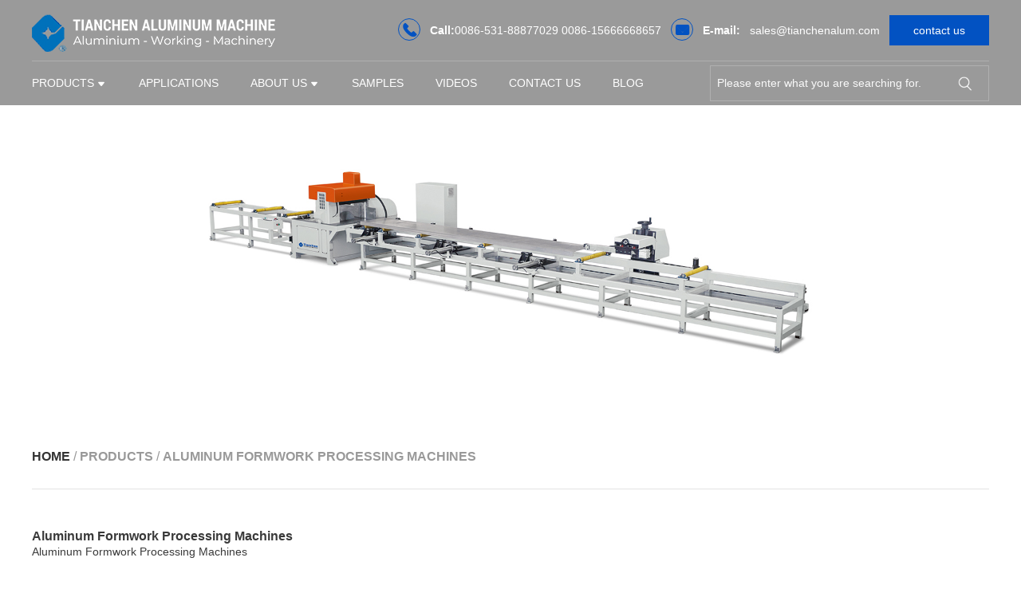

--- FILE ---
content_type: text/html; charset=utf-8
request_url: https://www.aluminiumworkingmachines.com/Product-Category/Aluminum%20Formwork%20Processing%20Machines-18.html
body_size: 12250
content:
<!DOCTYPE html>
<html>
<head>
    <title>Aluminum Formwork Processing Machines</title>
    <meta http-equiv="Content-Type" content="text/html; charset=utf-8" />
    <meta name="description" content="Aluminum Formwork Processing Machines" />
    <meta name="keywords" content="Aluminum Formwork Processing Machines" />
    <meta name="robots" content="all"/>
    <meta name="renderer" content="webkit">
    <meta name="viewport" content="width=device-width, initial-scale=1.0,,maximum-scale=1,minimum-scale=1,user-scalable=no"/>
    <meta http-equiv="X-UA-Compatible" content="IE=edge,Chrome=1"/>
    <!-- css -->
<link rel="shortcut icon" href="/favicon.ico" type="image/x-icon" />
    <link href="https://aluminiumworkingmachines.com/static/home/css/iconfont.css" rel="stylesheet"/>
    <link href="https://aluminiumworkingmachines.com/static/home/css/am.css" rel="stylesheet"/>
    <link href="https://aluminiumworkingmachines.com/static/home/css/flexslider.css" rel="stylesheet"/>
    <link href="https://aluminiumworkingmachines.com/static/home/css/style.css" rel="stylesheet"/>
    <style>
        .product_list_nav .product_listcontent .product_list_left .smallpic .flex-direction-nav a{background: #00589f;top: 35%;}
    </style>
    <!-- Global site tag (gtag.js) - Google Analytics -->
<script async src="https://www.googletagmanager.com/gtag/js?id=UA-154937423-1"></script>
<script>
  window.dataLayer = window.dataLayer || [];
  function gtag(){dataLayer.push(arguments);}
  gtag('js', new Date());

  gtag('config', 'UA-154937423-1');
</script>

<!-- Google Tag Manager -->
<script>(function(w,d,s,l,i){w[l]=w[l]||[];w[l].push({'gtm.start':
new Date().getTime(),event:'gtm.js'});var f=d.getElementsByTagName(s)[0],
j=d.createElement(s),dl=l!='dataLayer'?'&l='+l:'';j.async=true;j.src=
'https://www.googletagmanager.com/gtm.js?id='+i+dl;f.parentNode.insertBefore(j,f);
})(window,document,'script','dataLayer','GTM-WP2CMZP');</script>
<!-- End Google Tag Manager -->
<!-- Event snippet for 提交潜在客户表单 conversion page -->
<script>
  gtag('event', 'conversion', {'send_to': 'AW-370398386/sic9CMX7_pYCELKpz7AB'});
</script>
</head>
<body>
<!-- Google Tag Manager (noscript) -->
<noscript><iframe src="https://www.googletagmanager.com/ns.html?id=GTM-WP2CMZP"
height="0" width="0" style="display:none;visibility:hidden"></iframe></noscript>
<!-- End Google Tag Manager (noscript) -->
<!-- Global site tag (gtag.js) - Google Analytics -->
<script async src="https://www.googletagmanager.com/gtag/js?id=UA-191032364-68"></script>
<script>
  window.dataLayer = window.dataLayer || [];
  function gtag(){dataLayer.push(arguments);}
  gtag('js', new Date());

  gtag('config', 'UA-191032364-68');
</script>

<div class="wrap">
    <!--导航-->
    <link rel="stylesheet" href="/static/home/font/iconfont.css">
<!-- 导航栏 -->
<div class="header am">
    <div class="bg"></div>
    <div class="top_message">
        <div class="main_content clear">
            <div class="logo fl"><a href="/"><img src="https://aluminiumworkingmachines.com/static/home/images/logo.png"></a></div>
            <a class="fr contact_us" href="/Contact-us.html">contact us</a>
            <p class="fr email"><span class="icon"><i class="iconfont icon-youxiang"></i></span><span>E-mail:
                </span>&nbsp;&nbsp;<a style="color: #fff" href="mailto:sales@tianchenalum.com">sales@tianchenalum.com</a></p>
            <p class="fr phone"><span class="icon"><i
                        class="iconfont icon-dianhua"></i></span><span>Call:</span>0086-531-88877029    0086-15666668657             </p>
        </div>

    </div>
    <div class="header_content clear">

        <div class="menu fl">
            <ul class="menu_nav clear">
                                <li class="fl _navbar">
                                        <a href="/Product-Category.html" class="am _Secondary">products<i class="iconfont icon-xiaotuziCduan_"
                            style="display: inline-block;transform: rotate(90deg);vertical-align: -1px;"></i></a>
                                        <ul class="_dropdown">
                                                <li class="am _dropdown1_li" style="position: relative;">

                            <a href="/Product-Category/Automatic-Lines-15.html" class="am _Secondary_a" style="display:block;position: relative;">
                                Automatic Lines                                <i class="iconfont icon-zhankai"
                                    style="display: inline-block;transform: rotate(-90deg);position: absolute;right: 8px;top: 10px;"></i>
                                                            </a>
                            <ul class="_dropdown_2 am">
                                
                                <li class="am _dropdown_2_li"><a href="/product/Aluminium-Profile-Automatic-Cutting-Saw-Center-63.html"
                                        class="am _dropdown_2_a">Aluminium Profile Automatic Cutting Saw Center</a></li>

                                
                                <li class="am _dropdown_2_li"><a href="/product/CNC-Four-Head-Corner-Crimping-Production-Line-61.html"
                                        class="am _dropdown_2_a">CNC Four Head Corner Crimping Production Line</a></li>

                                
                                <li class="am _dropdown_2_li"><a href="/product/Windows-and-Doors-System-Assembly-Production-Line-62.html"
                                        class="am _dropdown_2_a">Windows and Doors System Assembly Production Line</a></li>

                                
                                <li class="am _dropdown_2_li"><a href="/product/CNC-Double-Sawing-Machine-Center-60.html"
                                        class="am _dropdown_2_a">CNC Double Sawing Machine Center</a></li>

                                                            </ul>
                        </li>

                                                <li class="am _dropdown1_li" style="position: relative;">

                            <a href="/Product-Category/Aluminium-CNC-Machining-Centres-16.html" class="am _Secondary_a" style="display:block;position: relative;">
                                Aluminium CNC Machining Centres                                <i class="iconfont icon-zhankai"
                                    style="display: inline-block;transform: rotate(-90deg);position: absolute;right: 8px;top: 10px;"></i>
                                                            </a>
                            <ul class="_dropdown_2 am">
                                
                                <li class="am _dropdown_2_li"><a href="/product/Aluminium-3-axis-CNC-Gantry-Machining-Center-65.html"
                                        class="am _dropdown_2_a">Aluminium 3-axis CNC Gantry Machining Center</a></li>

                                
                                <li class="am _dropdown_2_li"><a href="/product/Aluminium-High-Speed-3-axis-CNC-Machining-Center-66.html"
                                        class="am _dropdown_2_a">Aluminium High Speed 3 axis CNC Machining Center</a></li>

                                
                                <li class="am _dropdown_2_li"><a href="/product/Aluminium-High-Speed-3-axis-CNC-Processing-Center-67.html"
                                        class="am _dropdown_2_a">Aluminium High Speed 3 axis CNC Processing Center</a></li>

                                
                                <li class="am _dropdown_2_li"><a href="/product/Aluminium-4-axis-CNC-Gantry-Machining-Center-64.html"
                                        class="am _dropdown_2_a">Aluminium 4-axis CNC Gantry Machining Center</a></li>

                                
                                <li class="am _dropdown_2_li"><a href="/product/Aluminium-High-speed-4-axis-CNC-Machine-Center-69.html"
                                        class="am _dropdown_2_a">Aluminium High-speed 4-axis CNC Machine Center</a></li>

                                
                                <li class="am _dropdown_2_li"><a href="/product/Aluminium-5-axis-CNC-Gantry-Machining-Center-68.html"
                                        class="am _dropdown_2_a">Aluminium 5-axis CNC Gantry Machining Center</a></li>

                                
                                <li class="am _dropdown_2_li"><a href="/product/Aluminium-High-speed-Double-Worktable-CNC-Machine-Center-70.html"
                                        class="am _dropdown_2_a">Aluminium High-speed Double Worktable CNC Machine Center</a></li>

                                
                                <li class="am _dropdown_2_li"><a href="/product/Aluminium-High-speed-CNC-Drilling-and-Milling-Center-71.html"
                                        class="am _dropdown_2_a">Aluminium High-speed CNC Drilling and Milling Center</a></li>

                                
                                <li class="am _dropdown_2_li"><a href="/product/Aluminium-High-Speed-5-CNC-Axis-Gangtry-Milling-Machine-Center-113.html"
                                        class="am _dropdown_2_a">Aluminium High Speed 5 CNC Axis Gangtry Milling Machine Center</a></li>

                                
                                <li class="am _dropdown_2_li"><a href="/product/High-speed-Four-axis-Aluminium-Gantry-Machining-Center-114.html"
                                        class="am _dropdown_2_a">High-speed Four-axis Aluminium Gantry Machining Center</a></li>

                                                            </ul>
                        </li>

                                                <li class="am _dropdown1_li" style="position: relative;">

                            <a href="/Product-Category/Sawing-Machines-17.html" class="am _Secondary_a" style="display:block;position: relative;">
                                Sawing Machines                                <i class="iconfont icon-zhankai"
                                    style="display: inline-block;transform: rotate(-90deg);position: absolute;right: 8px;top: 10px;"></i>
                                                            </a>
                            <ul class="_dropdown_2 am">
                                
                                <li class="am _dropdown_2_li"><a href="/product/Arbitrary-Angle-CNC-Double-Head-Cutting-Saw-72.html"
                                        class="am _dropdown_2_a">Arbitrary Angle CNC Double Head Cutting Saw</a></li>

                                
                                <li class="am _dropdown_2_li"><a href="/product/Double-head-Precision-Cutting-Saw-CNC-73.html"
                                        class="am _dropdown_2_a">Double-head Precision Cutting Saw CNC</a></li>

                                
                                <li class="am _dropdown_2_li"><a href="/product/Digital-Display-Double-head-Precision-Cutting-Saw-74.html"
                                        class="am _dropdown_2_a">Digital Display Double-head Precision Cutting Saw</a></li>

                                
                                <li class="am _dropdown_2_li"><a href="/product/Double-head-CNC-Precision-Cutting-Saw-75.html"
                                        class="am _dropdown_2_a">Double-head CNC Precision Cutting Saw</a></li>

                                
                                <li class="am _dropdown_2_li"><a href="/product/Single-head-Saw-76.html"
                                        class="am _dropdown_2_a">Single-head Saw</a></li>

                                
                                <li class="am _dropdown_2_li"><a href="/product/Notching-Saw-78.html"
                                        class="am _dropdown_2_a">Notching Saw</a></li>

                                
                                <li class="am _dropdown_2_li"><a href="/product/Corner-Connector-CNC-Automatic-Cutting-Saw-79.html"
                                        class="am _dropdown_2_a">Corner Connector CNC Automatic Cutting Saw</a></li>

                                
                                <li class="am _dropdown_2_li"><a href="/product/CNC-Glazing-Bead-Saw-Machine-80.html"
                                        class="am _dropdown_2_a">CNC Glazing Bead Saw Machine</a></li>

                                
                                <li class="am _dropdown_2_li"><a href="/product/5-axis-CNC-Double-Head-Saw-for-Aluminum-Profile--LJB2H-600x6000-84.html"
                                        class="am _dropdown_2_a">5-axis CNC Double Head Saw for Aluminum Profile  LJB2H-600x6000</a></li>

                                
                                <li class="am _dropdown_2_li"><a href="/product/5-Axis-CNC-Double-Head-Saw-for-Aluminum-Profile-LJB2F-5CNC-600X6000-108.html"
                                        class="am _dropdown_2_a">5-Axis CNC Double Head Saw for Aluminum Profile LJB2F-5CNC-600X6000</a></li>

                                
                                <li class="am _dropdown_2_li"><a href="/product/Automatic-Any-angle-single-head-Cutting-Saw-CNC-117.html"
                                        class="am _dropdown_2_a">Automatic Any angle single head Cutting Saw CNC</a></li>

                                                            </ul>
                        </li>

                                                <li class="am _dropdown1_li" style="position: relative;">

                            <a href="/Product-Category/Milling-and-Drilling-Machines-7.html" class="am _Secondary_a" style="display:block;position: relative;">
                                Milling and Drilling Machines                                <i class="iconfont icon-zhankai"
                                    style="display: inline-block;transform: rotate(-90deg);position: absolute;right: 8px;top: 10px;"></i>
                                                            </a>
                            <ul class="_dropdown_2 am">
                                
                                <li class="am _dropdown_2_li"><a href="/product/CNC-Copy-Milling-Machine-2500-99.html"
                                        class="am _dropdown_2_a">CNC Copy Milling Machine-2500</a></li>

                                
                                <li class="am _dropdown_2_li"><a href="/product/CNC-Copy-Milling-Machine-1200-100.html"
                                        class="am _dropdown_2_a">CNC Copy Milling Machine-1200</a></li>

                                
                                <li class="am _dropdown_2_li"><a href="/product/Single-head-Copy-routing-Milling-Machine-101.html"
                                        class="am _dropdown_2_a">Single-head Copy-routing Milling Machine</a></li>

                                
                                <li class="am _dropdown_2_li"><a href="/product/MULTI-MITRE-COMBINATION-DRILLING-MACHINE-LZZ4A-102.html"
                                        class="am _dropdown_2_a">MULTI MITRE COMBINATION DRILLING MACHINE-LZZ4A</a></li>

                                
                                <li class="am _dropdown_2_li"><a href="/product/MULTI-MITRE-COMBINATION-DRILLING-MACHINE-LZZ6A-103.html"
                                        class="am _dropdown_2_a">MULTI MITRE COMBINATION DRILLING MACHINE-LZZ6A</a></li>

                                
                                <li class="am _dropdown_2_li"><a href="/product/Hinge-Drilling-Machine-104.html"
                                        class="am _dropdown_2_a">Hinge Drilling Machine</a></li>

                                                            </ul>
                        </li>

                                                <li class="am _dropdown1_li" style="position: relative;">

                            <a href="/Product-Category/End-Milling-Machines-6.html" class="am _Secondary_a" style="display:block;position: relative;">
                                End-Milling Machines                                <i class="iconfont icon-zhankai"
                                    style="display: inline-block;transform: rotate(-90deg);position: absolute;right: 8px;top: 10px;"></i>
                                                            </a>
                            <ul class="_dropdown_2 am">
                                
                                <li class="am _dropdown_2_li"><a href="/product/Heavy-duty-End-Milling-Machine-77.html"
                                        class="am _dropdown_2_a">Heavy-duty End Milling Machine</a></li>

                                
                                <li class="am _dropdown_2_li"><a href="/product/Profile-Tenon-Milling-Machine-82.html"
                                        class="am _dropdown_2_a">Profile Tenon Milling Machine</a></li>

                                
                                <li class="am _dropdown_2_li"><a href="/product/Tenon-CNC-Milling-Machine-for-Window-&-Door-83.html"
                                        class="am _dropdown_2_a">Tenon CNC Milling Machine for Window & Door</a></li>

                                
                                <li class="am _dropdown_2_li"><a href="/product/Heavy-duty-Single-Shaft-End-Milling-Machine-85.html"
                                        class="am _dropdown_2_a">Heavy-duty Single Shaft End Milling Machine</a></li>

                                
                                <li class="am _dropdown_2_li"><a href="/product/CNC-End-Milling-Machine-for-Aluminium-Window-Door--118.html"
                                        class="am _dropdown_2_a">CNC End Milling Machine for Aluminium Window Door </a></li>

                                                            </ul>
                        </li>

                                                <li class="am _dropdown1_li" style="position: relative;">

                            <a href="/Product-Category/Crimping-Machines-5.html" class="am _Secondary_a" style="display:block;position: relative;">
                                Crimping Machines                                <i class="iconfont icon-zhankai"
                                    style="display: inline-block;transform: rotate(-90deg);position: absolute;right: 8px;top: 10px;"></i>
                                                            </a>
                            <ul class="_dropdown_2 am">
                                
                                <li class="am _dropdown_2_li"><a href="/product/Corner-Crimping-Machine-LMZA-140-87.html"
                                        class="am _dropdown_2_a">Corner Crimping Machine LMZA-140</a></li>

                                
                                <li class="am _dropdown_2_li"><a href="/product/Corner-Crimping-Machine-LMB-120-88.html"
                                        class="am _dropdown_2_a">Corner Crimping Machine LMB-120</a></li>

                                                            </ul>
                        </li>

                                                <li class="am _dropdown1_li" style="position: relative;">

                            <a href="/Product-Category/Aluminum-Formwork-Processing-Machines-18.html" class="am _Secondary_a" style="display:block;position: relative;">
                                Aluminum Formwork Processing Machines                                <i class="iconfont icon-zhankai"
                                    style="display: inline-block;transform: rotate(-90deg);position: absolute;right: 8px;top: 10px;"></i>
                                                            </a>
                            <ul class="_dropdown_2 am">
                                
                                <li class="am _dropdown_2_li"><a href="/product/Automatic-Production-Line-for-Cutting,-Punching-and-Milling-Aluminum-Formwork-89.html"
                                        class="am _dropdown_2_a">Automatic Production Line for Cutting, Punching and Milling Aluminum Formwork</a></li>

                                
                                <li class="am _dropdown_2_li"><a href="/product/Any-Angle-Single-Head-Saw-CNC-90.html"
                                        class="am _dropdown_2_a">Any Angle Single Head Saw CNC</a></li>

                                
                                <li class="am _dropdown_2_li"><a href="/product/90°Feeding-Saw-for-Aluminum-Formwork-91.html"
                                        class="am _dropdown_2_a">90°Feeding Saw for Aluminum Formwork</a></li>

                                
                                <li class="am _dropdown_2_li"><a href="/product/Automatic-Chamfering-Saw-92.html"
                                        class="am _dropdown_2_a">Automatic Chamfering Saw</a></li>

                                
                                <li class="am _dropdown_2_li"><a href="/product/CNC-Automatic-Cutting-Saw-for-Aluminum-Profile-93.html"
                                        class="am _dropdown_2_a">CNC Automatic Cutting Saw for Aluminum Profile</a></li>

                                
                                <li class="am _dropdown_2_li"><a href="/product/90°Dimension-Saw-CNC-94.html"
                                        class="am _dropdown_2_a">90°Dimension Saw CNC</a></li>

                                                            </ul>
                        </li>

                                                <li class="am _dropdown1_li" style="position: relative;">

                            <a href="/Product-Category/Punching-Machine-20.html" class="am _Secondary_a" style="display:block;position: relative;">
                                Punching Machine                                <i class="iconfont icon-zhankai"
                                    style="display: inline-block;transform: rotate(-90deg);position: absolute;right: 8px;top: 10px;"></i>
                                                            </a>
                            <ul class="_dropdown_2 am">
                                
                                <li class="am _dropdown_2_li"><a href="/product/LY6-50-Punching-Machine-112.html"
                                        class="am _dropdown_2_a">LY6-50-Punching Machine</a></li>

                                
                                <li class="am _dropdown_2_li"><a href="/product/Hardware-Punching-Machine-106.html"
                                        class="am _dropdown_2_a">Hardware Punching Machine</a></li>

                                
                                <li class="am _dropdown_2_li"><a href="/product/Hardware-Punching-Machine-107.html"
                                        class="am _dropdown_2_a">Hardware Punching Machine</a></li>

                                
                                <li class="am _dropdown_2_li"><a href="/product/Hydraulic-3-Position-Punching-Machine-for-Aluminium-Window-Door-119.html"
                                        class="am _dropdown_2_a">Hydraulic 3-Position Punching Machine for Aluminium Window Door</a></li>

                                                            </ul>
                        </li>

                                                <li class="am _dropdown1_li" style="position: relative;">

                            <a href="/Product-Category/Thermal-Break-Aluminum-Machines-21.html" class="am _Secondary_a" style="display:block;position: relative;">
                                Thermal Break Aluminum Machines                                <i class="iconfont icon-zhankai"
                                    style="display: inline-block;transform: rotate(-90deg);position: absolute;right: 8px;top: 10px;"></i>
                                                            </a>
                            <ul class="_dropdown_2 am">
                                
                                <li class="am _dropdown_2_li"><a href="/product/Automatic-CNC-Laser-Sawing-Milling-Machine-Center--122.html"
                                        class="am _dropdown_2_a">Automatic CNC Laser Sawing Milling Machine Center </a></li>

                                
                                <li class="am _dropdown_2_li"><a href="/product/Tooth-Opening-and-Strip-Connecting-Machine-for-Aluminium-Profiles-109.html"
                                        class="am _dropdown_2_a">Tooth Opening and Strip Connecting Machine for Aluminium Profiles</a></li>

                                
                                <li class="am _dropdown_2_li"><a href="/product/CNC-Curving-Machine-for-Aluminium-Window-&-Door-110.html"
                                        class="am _dropdown_2_a">CNC Curving Machine for Aluminium Window & Door</a></li>

                                                            </ul>
                        </li>

                                            </ul>
                </li>
                                <li class="fl _navbar">
                                        <a href="/Applications.html" class="am _Secondary">applications</a>
                                        <ul class="_dropdown">
                                            </ul>
                </li>
                                <li class="fl _navbar">
                                        <a href="/About-us.html" class="am _Secondary">about us<i class="iconfont icon-xiaotuziCduan_"
                            style="display: inline-block;transform: rotate(90deg);vertical-align: -1px;"></i></a>
                                        <ul class="_dropdown">
                                                <li class="am _dropdown1_li" style="position: relative;">

                            <a href="/About-us.html" class="am _Secondary_a" style="display:block;position: relative;">
                                Company Profile                            </a>
                            <ul class="_dropdown_2 am">
                                                            </ul>
                        </li>

                                                <li class="am _dropdown1_li" style="position: relative;">

                            <a href="/Certification.html" class="am _Secondary_a" style="display:block;position: relative;">
                                Certification                            </a>
                            <ul class="_dropdown_2 am">
                                                            </ul>
                        </li>

                                                <li class="am _dropdown1_li" style="position: relative;">

                            <a href="/news.html" class="am _Secondary_a" style="display:block;position: relative;">
                                News                            </a>
                            <ul class="_dropdown_2 am">
                                                            </ul>
                        </li>

                                                <li class="am _dropdown1_li" style="position: relative;">

                            <a href="/Customer-Glance.html" class="am _Secondary_a" style="display:block;position: relative;">
                                Customer Glance                            </a>
                            <ul class="_dropdown_2 am">
                                                            </ul>
                        </li>

                                            </ul>
                </li>
                                <li class="fl _navbar">
                                        <a href="/samples.html" class="am _Secondary">samples</a>
                                        <ul class="_dropdown">
                                            </ul>
                </li>
                                <li class="fl _navbar">
                                        <a href="/videos.html" class="am _Secondary">videos</a>
                                        <ul class="_dropdown">
                                            </ul>
                </li>
                                <li class="fl _navbar">
                                        <a href="/Contact-us.html" class="am _Secondary">contact us</a>
                                        <ul class="_dropdown">
                                            </ul>
                </li>
                                <li class="fl _navbar">
                                        <a href="/blog.html" class="am _Secondary">blog</a>
                                        <ul class="_dropdown">
                                            </ul>
                </li>
                            </ul>
        </div>
        <!-- <div class="search fr am" onclick="searchShow()"> <img src="https://aluminiumworkingmachines.com/static/home/images/search.png" > </div> -->



        <div class="popups-top fr am" id="searchBox">
            <div class="search-top search clear">
                <input id="searchValue" class="fl" type="text" placeholder="Please enter what you are searching for." autocomplete="off"
                    onkeydown="checkEnter()">
                <div class="butt fr" onclick="search()"> <img src="https://aluminiumworkingmachines.com/static/home/images/search.png" ></div>
            </div>
        </div>

        



    </div>
</div>
<!--Start of Tawk.to Script-->
<!-- <script type="text/javascript">
var Tawk_API=Tawk_API||{}, Tawk_LoadStart=new Date();
(function(){
var s1=document.createElement("script"),s0=document.getElementsByTagName("script")[0];
s1.async=true;
s1.src='https://embed.tawk.to/5dafab74df22d91339a087cc/default';
s1.charset='UTF-8';
s1.setAttribute('crossorigin','*');
s0.parentNode.insertBefore(s1,s0);
})();
</script> -->


<!--Start of Tawk.to Script-->
<script type="text/javascript">
var Tawk_API=Tawk_API||{}, Tawk_LoadStart=new Date();
(function(){
var s1=document.createElement("script"),s0=document.getElementsByTagName("script")[0];
s1.async=true;
s1.src='https://embed.tawk.to/665585c1981b6c56477575b7/1huv14vjr';
s1.charset='UTF-8';
s1.setAttribute('crossorigin','*');
s0.parentNode.insertBefore(s1,s0);
})();
</script>
<!--End of Tawk.to Script-->


<!-- Global site tag (gtag.js) - Google Ads: 681399949 -->
<script async src="https://www.googletagmanager.com/gtag/js?id=AW-681399949"></script>
<script>
  window.dataLayer = window.dataLayer || [];
  function gtag(){dataLayer.push(arguments);}
  gtag('js', new Date());

  gtag('config', 'AW-681399949');
</script>

<!-- Event snippet for Website sale conversion page -->
<script>
  gtag('event', 'conversion', {
      'send_to': 'AW-681399949/hrAlCM2xickBEI2t9cQC',
      'transaction_id': ''
  });
</script>
<!--End of Tawk.to Script-->
<!-- 导航栏 end -->


    <!-- page_banner -->
    <div class="page_banner magtopmenu">
        <div class="pagebanner_pic">
            <ul class="page_banner_slider clear">
                                <li>
                    <a href="https://aluminiumworkingmachines.com/Product-Category/Aluminum-Formwork-Processing-Machines-18.html">
                        <img src="https://aluminiumworkingmachines.com/uploads/img/20191009/0bccf6e8215e4ec0362a3c93d9676071.jpg" alt="Aluminum Formwork Processing Machines" title="Aluminum Formwork Processing Machines">
                    </a>
                    <div class="desc">
                                            </div>
                </li>
                            </ul>
        </div>
    </div>
    <!-- page_banner end -->

    <!-- position -->
    <div class="position_content">
        <div class="public">
            <div class="position">
                <i class="iconfont icon-zhuye"></i>
                <a href="/">Home</a> >
                <a href="/home/product.html">Products</a> >
                                <a >Aluminum Formwork Processing Machines</a>
            </div>
        </div>
    </div>
    <!-- position end -->



    <!-- page -->
    <div class="page_content padtb50">
        <div class="public">
            <div class="singlepro_top">
                <h3 class="title">Aluminum Formwork Processing Machines</h3>
                <div class="text">
                 <p>Aluminum Formwork Processing Machines</p>                </div>
            </div>


            <div class="product_list">
                <ul class="product_list_nav _productsort">
                                        <li class="product_listcontent clear" data-index='0'>
                        <div class="product_list_left fl">
                             <a href="/product/Automatic-Production-Line-for-Cutting,-Punching-and-Milling-Aluminum-Formwork-89.html">
                            <div class="bigpic bigpic_0_0">
                                <ul class="slides slides_0_0">
                                                                        <li>
                                        <div class="zoom">
                                            <img src="https://aluminiumworkingmachines.com/uploads/img/20191015/accb48d7393f5f5055277b5c8060391d.jpg" alt="" style="height:300px;">
                                        </div>
                                    </li>
                                                                        <li>
                                        <div class="zoom">
                                            <img src="https://aluminiumworkingmachines.com/uploads/img/20191015/bbdf5afbdadedfb80db658a5e9f307eb.jpg" alt="" style="height:300px;">
                                        </div>
                                    </li>
                                                                    </ul>
                            </div>
                        </a>
                            <div class="smallpic">
                                <ul class="slides">
                                                                        <li>
                                        <div class="small-photo">
                                            <div class="zoom1"><img src="https://aluminiumworkingmachines.com/uploads/img/20191015/accb48d7393f5f5055277b5c8060391d.jpg" alt="" style="width: 90px;height: 90px;"></div>
                                        </div>
                                    </li>
                                                                        <li>
                                        <div class="small-photo">
                                            <div class="zoom1"><img src="https://aluminiumworkingmachines.com/uploads/img/20191015/bbdf5afbdadedfb80db658a5e9f307eb.jpg" alt="" style="width: 90px;height: 90px;"></div>
                                        </div>
                                    </li>
                                                                    </ul>
                            </div>
                        </div>
                        <div class="product_list_right fl">
                            <a href="/product/Automatic-Production-Line-for-Cutting,-Punching-and-Milling-Aluminum-Formwork-89.html">
                                <h3 class="title capital">Automatic Production Line for Cutting, Punching and Milling Aluminum Formwork</h3>
                                <p class="model">LMBX-CNC-600X3000</p>
                                <div class="text">The product mainly used for standard flat aluminum formwork (floor panels, wall panels) cutting, automatically punching and milling at both sides. It can realize batch and rapid production of pull-type aluminum formwork and pull lever aluminum formwork.</div>
                                <div class="text_data">
                                    <table>
                                        <tr class="top">
                                           <td><p>Processing Procedures</p></td>
                                           <td><p>Applicable Width</p></td>
                                           <td><p>Applicable Length</p></td>
                                           <td><p>Processing Length of Aluminum formwork</p></td>
                                           
                                        </tr>
                                        <tr class="bottom">
                                          <td><p>Cutting, continuous punching, milling slot on both sides<br></p></td>
                                            <td><p>200～600mm <br></p></td>
                                            <td><p>1600～6100mm<br> </p></td>
                                            <td><p>750～3000mm<br></p></td>
                                        </tr>
                                    </table>
                                </div>
                                <span class="productsmoreaa am">More Details </span>
                            </a>
                        </div>
                    </li>
                                        <li class="product_listcontent clear" data-index='0'>
                        <div class="product_list_left fl">
                             <a href="/product/Any-Angle-Single-Head-Saw-CNC-90.html">
                            <div class="bigpic bigpic_0_1">
                                <ul class="slides slides_0_1">
                                                                        <li>
                                        <div class="zoom">
                                            <img src="https://aluminiumworkingmachines.com/uploads/img/20191015/c1c8fd1dcca8757f2cc5af60da2afc0f.jpg" alt="" style="height:300px;">
                                        </div>
                                    </li>
                                                                    </ul>
                            </div>
                        </a>
                            <div class="smallpic">
                                <ul class="slides">
                                                                        <li>
                                        <div class="small-photo">
                                            <div class="zoom1"><img src="https://aluminiumworkingmachines.com/uploads/img/20191015/c1c8fd1dcca8757f2cc5af60da2afc0f.jpg" alt="" style="width: 90px;height: 90px;"></div>
                                        </div>
                                    </li>
                                                                    </ul>
                            </div>
                        </div>
                        <div class="product_list_right fl">
                            <a href="/product/Any-Angle-Single-Head-Saw-CNC-90.html">
                                <h3 class="title capital">Any Angle Single Head Saw CNC</h3>
                                <p class="model">LJJM-CNC-500</p>
                                <div class="text">It suits for any angle between 35°～135°aluminum formwork profile cutting, can cut support head, corner panel and other template profile, and can also cut special-shaped plates.</div>
                                <div class="text_data">
                                    <table>
                                        <tr class="top">
                                           <td><p>Power Supply </p></td>
                                           <td><p>Operation Air Pressure</p></td>
                                           <td><p>Cutting Motor Power/Rotation Speed</p></td>
                                           <td><p>Blade Specification</p></td>
                                           
                                        </tr>
                                        <tr class="bottom">
                                          <td><p>380V 50Hz<br></p></td>
                                            <td><p>0.6-0.8MPA <br></p></td>
                                            <td><p>5.8kw 3000r/min<br> </p></td>
                                            <td><p>Φ500 x Φ30 x 4.4x Z120<br></p></td>
                                        </tr>
                                    </table>
                                </div>
                                <span class="productsmoreaa am">More Details </span>
                            </a>
                        </div>
                    </li>
                                        <li class="product_listcontent clear" data-index='0'>
                        <div class="product_list_left fl">
                             <a href="/product/90°Feeding-Saw-for-Aluminum-Formwork-91.html">
                            <div class="bigpic bigpic_0_2">
                                <ul class="slides slides_0_2">
                                                                        <li>
                                        <div class="zoom">
                                            <img src="https://aluminiumworkingmachines.com/uploads/img/20191015/ae25ea3d47d2bcc0fc6441a1a73ce56f.jpg" alt="" style="height:300px;">
                                        </div>
                                    </li>
                                                                    </ul>
                            </div>
                        </a>
                            <div class="smallpic">
                                <ul class="slides">
                                                                        <li>
                                        <div class="small-photo">
                                            <div class="zoom1"><img src="https://aluminiumworkingmachines.com/uploads/img/20191015/ae25ea3d47d2bcc0fc6441a1a73ce56f.jpg" alt="" style="width: 90px;height: 90px;"></div>
                                        </div>
                                    </li>
                                                                    </ul>
                            </div>
                        </div>
                        <div class="product_list_right fl">
                            <a href="/product/90°Feeding-Saw-for-Aluminum-Formwork-91.html">
                                <h3 class="title capital">90°Feeding Saw for Aluminum Formwork</h3>
                                <p class="model">LJJL-CNC-500</p>
                                <div class="text">The machine tool mainly applicable for aluminum formwork and accessories 90°cutting.</div>
                                <div class="text_data">
                                    <table>
                                        <tr class="top">
                                           <td><p>Power Supply</p></td>
                                           <td><p>Operation Air Pressure</p></td>
                                           <td><p>Cutting Motor Power/Rotational Speed</p></td>
                                           <td><p>Blade Specification</p></td>
                                           
                                        </tr>
                                        <tr class="bottom">
                                          <td><p>380V 50Hz<br></p></td>
                                            <td><p>0.6～0.8MPa <br></p></td>
                                            <td><p>5.8KW 3000r/min<br> </p></td>
                                            <td><p>φ500 xφ30x4.4xZ120<br></p></td>
                                        </tr>
                                    </table>
                                </div>
                                <span class="productsmoreaa am">More Details </span>
                            </a>
                        </div>
                    </li>
                                        <li class="product_listcontent clear" data-index='0'>
                        <div class="product_list_left fl">
                             <a href="/product/Automatic-Chamfering-Saw-92.html">
                            <div class="bigpic bigpic_0_3">
                                <ul class="slides slides_0_3">
                                                                        <li>
                                        <div class="zoom">
                                            <img src="https://aluminiumworkingmachines.com/uploads/img/20191015/5320fd3851beb7d7d8a1321ed9b5eba4.jpg" alt="" style="height:300px;">
                                        </div>
                                    </li>
                                                                        <li>
                                        <div class="zoom">
                                            <img src="https://aluminiumworkingmachines.com/uploads/img/20191015/f4227595064d6eff0e926ec5e70f315b.jpg" alt="" style="height:300px;">
                                        </div>
                                    </li>
                                                                    </ul>
                            </div>
                        </a>
                            <div class="smallpic">
                                <ul class="slides">
                                                                        <li>
                                        <div class="small-photo">
                                            <div class="zoom1"><img src="https://aluminiumworkingmachines.com/uploads/img/20191015/5320fd3851beb7d7d8a1321ed9b5eba4.jpg" alt="" style="width: 90px;height: 90px;"></div>
                                        </div>
                                    </li>
                                                                        <li>
                                        <div class="small-photo">
                                            <div class="zoom1"><img src="https://aluminiumworkingmachines.com/uploads/img/20191015/f4227595064d6eff0e926ec5e70f315b.jpg" alt="" style="width: 90px;height: 90px;"></div>
                                        </div>
                                    </li>
                                                                    </ul>
                            </div>
                        </div>
                        <div class="product_list_right fl">
                            <a href="/product/Automatic-Chamfering-Saw-92.html">
                                <h3 class="title capital">Automatic Chamfering Saw</h3>
                                <p class="model">LXDE-350</p>
                                <div class="text">Applicable for processing end angle and chamfers of aluminum profile, able to cut multiple profiles which is highly effected.</div>
                                <div class="text_data">
                                    <table>
                                        <tr class="top">
                                           <td><p>Power Supply</p></td>
                                           <td><p>Cutting Motor Power</p></td>
                                           <td><p>Operation Air Pressure</p></td>
                                           <td><p>Worktable Dimension</p></td>
                                           
                                        </tr>
                                        <tr class="bottom">
                                          <td><p>380V 50Hz<br></p></td>
                                            <td><p>3KW <br></p></td>
                                            <td><p>0.5～0.8MPa<br> </p></td>
                                            <td><p>530x370mm<br></p></td>
                                        </tr>
                                    </table>
                                </div>
                                <span class="productsmoreaa am">More Details </span>
                            </a>
                        </div>
                    </li>
                                        <li class="product_listcontent clear" data-index='0'>
                        <div class="product_list_left fl">
                             <a href="/product/CNC-Automatic-Cutting-Saw-for-Aluminum-Profile-93.html">
                            <div class="bigpic bigpic_0_4">
                                <ul class="slides slides_0_4">
                                                                        <li>
                                        <div class="zoom">
                                            <img src="https://aluminiumworkingmachines.com/uploads/img/20191015/fcc10d38f470925270f037dc18f05d71.jpg" alt="" style="height:300px;">
                                        </div>
                                    </li>
                                                                        <li>
                                        <div class="zoom">
                                            <img src="https://aluminiumworkingmachines.com/uploads/img/20191015/75cf9ab43b482d0727674e1392898344.jpg" alt="" style="height:300px;">
                                        </div>
                                    </li>
                                                                    </ul>
                            </div>
                        </a>
                            <div class="smallpic">
                                <ul class="slides">
                                                                        <li>
                                        <div class="small-photo">
                                            <div class="zoom1"><img src="https://aluminiumworkingmachines.com/uploads/img/20191015/fcc10d38f470925270f037dc18f05d71.jpg" alt="" style="width: 90px;height: 90px;"></div>
                                        </div>
                                    </li>
                                                                        <li>
                                        <div class="small-photo">
                                            <div class="zoom1"><img src="https://aluminiumworkingmachines.com/uploads/img/20191015/75cf9ab43b482d0727674e1392898344.jpg" alt="" style="width: 90px;height: 90px;"></div>
                                        </div>
                                    </li>
                                                                    </ul>
                            </div>
                        </div>
                        <div class="product_list_right fl">
                            <a href="/product/CNC-Automatic-Cutting-Saw-for-Aluminum-Profile-93.html">
                                <h3 class="title capital">CNC Automatic Cutting Saw for Aluminum Profile</h3>
                                <p class="model">LJJD-CNC-600</p>
                                <div class="text">Corner connector profile cut in batch quantity and batch size 90°.</div>
                                <div class="text_data">
                                    <table>
                                        <tr class="top">
                                           <td><p>Power Supply</p></td>
                                           <td><p>Cutting Motor</p></td>
                                           <td><p>Cutting Motor</p></td>
                                           <td><p>Operation Air Pressure</p></td>
                                           
                                        </tr>
                                        <tr class="bottom">
                                          <td><p>380v 50Hz<br></p></td>
                                            <td><p>5.5kW <br></p></td>
                                            <td><p>0.75KW servo motor<br> </p></td>
                                            <td><p>0.5～0.8MPa<br></p></td>
                                        </tr>
                                    </table>
                                </div>
                                <span class="productsmoreaa am">More Details </span>
                            </a>
                        </div>
                    </li>
                                        <li class="product_listcontent clear" data-index='0'>
                        <div class="product_list_left fl">
                             <a href="/product/90°Dimension-Saw-CNC-94.html">
                            <div class="bigpic bigpic_0_5">
                                <ul class="slides slides_0_5">
                                                                        <li>
                                        <div class="zoom">
                                            <img src="https://aluminiumworkingmachines.com/uploads/img/20191015/85b8028fce35cd4953352d9ace9714e2.jpg" alt="" style="height:300px;">
                                        </div>
                                    </li>
                                                                    </ul>
                            </div>
                        </a>
                            <div class="smallpic">
                                <ul class="slides">
                                                                        <li>
                                        <div class="small-photo">
                                            <div class="zoom1"><img src="https://aluminiumworkingmachines.com/uploads/img/20191015/85b8028fce35cd4953352d9ace9714e2.jpg" alt="" style="width: 90px;height: 90px;"></div>
                                        </div>
                                    </li>
                                                                    </ul>
                            </div>
                        </div>
                        <div class="product_list_right fl">
                            <a href="/product/90°Dimension-Saw-CNC-94.html">
                                <h3 class="title capital">90°Dimension Saw CNC</h3>
                                <p class="model">LJZXA-CNC-600</p>
                                <div class="text">It suits for large section profile end surface 90°cutting.</div>
                                <div class="text_data">
                                    <table>
                                        <tr class="top">
                                           <td><p>Power supply </p></td>
                                           <td><p>Motor Power</p></td>
                                           <td><p>Hydraulic Station Power</p></td>
                                           <td><p>Vacuum Cleaner Power</p></td>
                                           
                                        </tr>
                                        <tr class="bottom">
                                          <td><p>380V 50Hz<br></p></td>
                                            <td><p>5.5KW <br></p></td>
                                            <td><p>3KW<br> </p></td>
                                            <td><p>4KW<br></p></td>
                                        </tr>
                                    </table>
                                </div>
                                <span class="productsmoreaa am">More Details </span>
                            </a>
                        </div>
                    </li>
                    
                </ul>
            </div>

        </div>
    </div>

<div class="popups am" id="searchBox">
    <div class="bg" onclick="searchHide()"></div>
    <div class="search">
        <input id="searchValue" type="text" placeholder="Please enter what you are searching for." autocomplete="off"
            onkeydown="checkEnter()">
        <button type="button" onclick="search()"></button>
    </div>
</div>
<div class="return-top">
    <img src="https://aluminiumworkingmachines.com/static/home/images/return.png" alt="">
    <span>TOP</span>
</div>
<div class="footer">
    <div class="top_message ">
        <div class="public clear">
            <div class="line"></div>
            <div class="subscribe fl">
                <h3 class="title"><img src="https://aluminiumworkingmachines.com/static/home/images/email.png"> Subscribe</h3>
                <p class="subtitle">Access exclusive offers news and more</p>
                <div class="input clear">
                    <input id="usermailads" class="fl" type="text" placeholder="Enter your email address">
                    <a class="fr am" id="emailadd">Subscribe</a>
                </div>
            </div>
            <div class="contact fr">
                <h3 class="title"><img src="https://aluminiumworkingmachines.com/static/home/images/contact.png"> Contact Us</h3>
                <p class="subtitle">Feedback your needs to us and we will contact you as soon as possible.</p>
                <div class="input clear">
                    <a class="am" href="/Contact-us.html">Contact Us</a>
                </div>
            </div>
        </div>
    </div>
    <div class="middle_message change-foot">
        <div class="public clear">
            <img class="logo" src="https://aluminiumworkingmachines.com/static/home/images/logo.png" alt="" style="margin-top: 30px;">
            <div class="foot-box clear" style="width: 100%;">
                <div class="foot-one">
                    <div class="foot-tel">
                        <p><img src="https://aluminiumworkingmachines.com/static/home/images/phone.png" alt=""><span>TEL</span></p>
                        <div class="foot-span foot-wrap">0086-531-88877029    0086-15666668657 </div>
                    </div>
                    <div class="foot-tel">
                        <p><img src="https://aluminiumworkingmachines.com/static/home/images/foemail.png" alt=""><span>E-MAIL</span></p>
                        <span class="foot-span"><a style="color:#f5f5f5" href="mailto:sales@tianchenalum.com">sales@tianchenalum.com</a></span>
                    </div>
                </div>
                <div class="foot-two">
                    <div class="foot-item" style="margin-bottom: 0;">
                        <p><img src="https://aluminiumworkingmachines.com/static/home/images/plane.png" alt=""><span>FACTORY ADDRESS</span></p>
                        <span>No.88,keyun Road, Jinan, Shandong, China</span>
                    </div>
                </div>
                <div class="foot-one" style="padding-left: 30px;">
                    <p class="foot-tt">NAVIGATION</p>
                    <ul class="footer_menu clear">
                                                        <li class="fl _navbar">
                                                                <a href="/Product-Category.html" class="am _Secondary">products</a>
                                                            </li>
                                                    <li class="fl _navbar">
                                                                <a href="/Applications.html" class="am _Secondary">applications</a>
                                                            </li>
                                                    <li class="fl _navbar">
                                                                <a href="/About-us.html" class="am _Secondary">about us</a>
                                                            </li>
                                                    <li class="fl _navbar">
                                                                <a href="/samples.html" class="am _Secondary">samples</a>
                                                            </li>
                                                    <li class="fl _navbar">
                                                                <a href="/videos.html" class="am _Secondary">videos</a>
                                                            </li>
                                                    <li class="fl _navbar">
                                                                <a href="/Contact-us.html" class="am _Secondary">contact us</a>
                                                            </li>
                                                    <li class="fl _navbar">
                                                                <a href="/blog.html" class="am _Secondary">blog</a>
                                                            </li>
                                            </ul>
                </div>
                <div class="foot-one" style="border: none;padding-left: 50px;">
                    <p class="foot-tt">SUPPORT</p>
                    <a class="pro_more am" href="/FAQ.html">FAQ</a>
                    <a class="pro_more am" href="/After-Sale-Services.html">After Sale Services</a>
                    <a class="pro_more am" rel="nofollow" href="/Sitemap.html">Sitemap</a>
                    <a class="pro_more am" rel="nofollow" href="/Private-Policy.html">Private Policy</a>
                </div>
            </div>
        </div>
    </div>
    <div class="copyright">
        <div class="public">
            <div class="copyright_content clear">
                <p>Copyright: Jinan Tianchen Smart Machine Co.,ltd. 鲁ICP备18059678-1号&nbsp; &nbsp;Technical Support：<a href="https://www.biaofun.com" target="_blank">Biaofun标梵互动</a></p>                <p>Technical support： <a target="_blank" class="am" href="http://www.biaofun.com"
                        style="text-decoration: underline;">Biaofun标梵互动</a></p>
                <p class="no_margin">
                    <a href="https://www.facebook.com/fiona.chen.161446" target="_blank"><img
                            src="https://aluminiumworkingmachines.com/static/home/images/facebook.png"></a>
                    <a href="http://tianchencnc.en.made-in-china.com/" target="_blank"><img
                            src="https://aluminiumworkingmachines.com/static/home/images/inkd.png"></a>
                    <a class="ewm_btn" href="javascript:;"><img src="https://aluminiumworkingmachines.com/static/home/images/wechat.png">
                        <img class="ewm" src="https://aluminiumworkingmachines.com/static/home/images/wechat_ewm.png">
                    </a>
                    <a href="https://tccnc.en.alibaba.com/" target="_blank"><img src="https://aluminiumworkingmachines.com/static/home/images/albb.png"></a>
                </p>
            </div>
        </div>
    </div>
</div>

</div>

<!-- js -->

<script src="https://aluminiumworkingmachines.com/static/home/js/jquery.js"></script>
<script src="https://aluminiumworkingmachines.com/static/home/js/jquery.flexslider.js"></script>
<script src="https://aluminiumworkingmachines.com/static/home/js/jquery.cookie.js"></script>
<script src="https://aluminiumworkingmachines.com/static/home/js/base.js"></script>
<script src="https://aluminiumworkingmachines.com/static/home/js/jquery.filterizr.min.js"></script>
<script src="https://aluminiumworkingmachines.com/static/home/js/jquery.blueimp-gallery.min.js"></script>
<script type="text/javascript" src="https://aluminiumworkingmachines.com/static/home/js/layer/layer.js"></script>
<script src="https://aluminiumworkingmachines.com/static/home/js/jquery.ellipsis.js"></script>
<script src="https://aluminiumworkingmachines.com/static/home/js/rollerblade.min.js"></script>
<script type="text/javascript" src="https://aluminiumworkingmachines.com/static/home/js/floor.js"></script>
<script type="text/javascript" src="https://aluminiumworkingmachines.com/static/home/js/jquery.waypoints.min.js"></script>
<script type="text/javascript" src="https://aluminiumworkingmachines.com/static/home/js/html5media.min.js"></script>
<script type="text/javascript" src="https://aluminiumworkingmachines.com/static/home/js/flowplayer.js"></script>
<script type="text/javascript" src="https://aluminiumworkingmachines.com/static/home/js/jquery.nicescroll.min.js"></script>
<!--[if lt IE 9]>
			<div class="browers-tip">
				<div id="ie7tip">
					<h3>您的浏览器版本太低!</h3>
					<p class="msg">请升级您的浏览器获取更好的浏览体验!</p>
					<p>推荐浏览器:</p>
					<ul class="col-4 clearfix">
						<li class="fl"><a title="火狐浏览器" target="_blank" href="https://www.baidu.com/s?ie=utf-8&f=3&rsv_bp=1&rsv_idx=1&tn=baidu&wd=%E7%81%AB%E7%8B%90%E6%B5%8F%E8%A7%88%E5%99%A8&oq=%E7%81%AB%E7%8B%90&rsv_pq=e889a5050018055c&rsv_t=afbaPMzHyPfZ67BRMuGOM6bkMaiBHpPNPLQcHLiAXlG0hd7rscGuZBnzaNA&rsv_enter=1&rsv_sug3=12&rsv_sug1=10&rsv_sug7=100&rsv_sug2=1&prefixsug=%E7%81%AB%E7%8B%90&rsp=0&rsv_sug4=1291">火狐</a></li>
						<li class="fl"><a title="谷歌浏览器" target="_blank" href="https://www.baidu.com/s?ie=utf-8&f=3&rsv_bp=1&rsv_idx=1&tn=baidu&wd=chrome&oq=chrome&rsv_pq=9afbc4e70023048c&rsv_t=22a7BpshFS44b9fJXyHJ8wXYmYeshp562LQGzA6%2BA2rv%2Bvp4P7nw9Z29yko&rsv_enter=0&prefixsug=chrome&rsp=0">谷歌</a></li>
						<li class="fl"><a title="360极速浏览器" target="_blank" href="https://www.baidu.com/s?ie=utf-8&f=3&rsv_bp=1&rsv_idx=1&tn=baidu&wd=360%E6%B5%8F%E8%A7%88%E5%99%A8&oq=%26lt%3B60%E6%B5%8F%E8%A7%88%E5%99%A8&rsv_pq=e9e3f264001a4ff1&rsv_t=19ef876JU8rJX9cJz%2BMgUUbsgk9vLBMO2tohA%2Bawj6obHlmcNoBlNL5IcXQ&rsv_enter=0&prefixsug=%3C60%E6%B5%8F%E8%A7%88%E5%99%A8&rsp=0">360极速</a></li>
						<li class="fl"><a title="IE11浏览器" target="_blank" href="https://www.baidu.com/s?ie=utf-8&f=8&rsv_bp=1&rsv_idx=1&tn=baidu&wd=ie11&oq=%26lt%3B60%E6%B5%8F%E8%A7%88%E5%99%A8&rsv_pq=ffad8e0b001a9302&rsv_t=5e79YerDZbh9tPm8YkFwps6YafouF7VfhLFvcgMqjcUkcKzWEvDH3rAZmc0&rsv_enter=0&rsv_sug3=32&rsv_sug1=30&rsv_sug7=100&bs=360%E6%B5%8F%E8%A7%88%E5%99%A8">ie11</a></li>
					</ul>
				</div>
			</div>
			<style type="text/css">
				.browers-tip{position:fixed;background:#f9f9f9;width:100%;height:100%;z-index:200;top:0;left:0;}
				#ie7tip{background:#fff;font-size:16px;width:400px;position:absolute;left:50%;margin-left:-200px;top:30%;padding:20px;}
				#ie7tip h3{text-align:center;font-size:20px;margin-bottom:10px;padding-bottom:8px;border-bottom:2px solid #f4c538;}
				#ie7tip .msg{margin:5px 0;}
				#ie7tip ul{margin-top:15px;}
				#ie7tip ul li{text-align:center;}
				#ie7tip ul li a{color:#000;}
				#ie7tip ul li a:hover{text-decoration:underline;}
				#ie7tip #goon{display:block;background:#0096e0;color:#fff;padding:3px 0;text-align:center;width:140px;margin:30px auto 0;}
				#ie7tip #goon:hover{background:#777;}
			</style>
			<script>
				$(function(){
					$('#goon').on('click',function(){
						$('.browers-tip').fadeOut(200);
					});
					$('.wrap').remove()
				})
				
			</script>
			<link rel="stylesheet" href="/Public/App/css/font-awesome-ie7.min.css" />
        <![endif]-->
<!--[if IE 9]>
			<div class="browers-tip">
				<div id="ie7tip">
					<h3>您的浏览器版本太低!</h3>
					<p class="msg">请升级您的浏览器获取更好的浏览体验!</p>
					<p>推荐浏览器:</p>
					<ul class="col-4 clearfix">
						<li class="fl"><a title="火狐浏览器" target="_blank" href="https://www.baidu.com/s?ie=utf-8&f=3&rsv_bp=1&rsv_idx=1&tn=baidu&wd=%E7%81%AB%E7%8B%90%E6%B5%8F%E8%A7%88%E5%99%A8&oq=%E7%81%AB%E7%8B%90&rsv_pq=e889a5050018055c&rsv_t=afbaPMzHyPfZ67BRMuGOM6bkMaiBHpPNPLQcHLiAXlG0hd7rscGuZBnzaNA&rsv_enter=1&rsv_sug3=12&rsv_sug1=10&rsv_sug7=100&rsv_sug2=1&prefixsug=%E7%81%AB%E7%8B%90&rsp=0&rsv_sug4=1291">火狐</a></li>
						<li class="fl"><a title="谷歌浏览器" target="_blank" href="https://www.baidu.com/s?ie=utf-8&f=3&rsv_bp=1&rsv_idx=1&tn=baidu&wd=chrome&oq=chrome&rsv_pq=9afbc4e70023048c&rsv_t=22a7BpshFS44b9fJXyHJ8wXYmYeshp562LQGzA6%2BA2rv%2Bvp4P7nw9Z29yko&rsv_enter=0&prefixsug=chrome&rsp=0">谷歌</a></li>
						<li class="fl"><a title="360极速浏览器" target="_blank" href="https://www.baidu.com/s?ie=utf-8&f=3&rsv_bp=1&rsv_idx=1&tn=baidu&wd=360%E6%B5%8F%E8%A7%88%E5%99%A8&oq=%26lt%3B60%E6%B5%8F%E8%A7%88%E5%99%A8&rsv_pq=e9e3f264001a4ff1&rsv_t=19ef876JU8rJX9cJz%2BMgUUbsgk9vLBMO2tohA%2Bawj6obHlmcNoBlNL5IcXQ&rsv_enter=0&prefixsug=%3C60%E6%B5%8F%E8%A7%88%E5%99%A8&rsp=0">360极速</a></li>
						<li class="fl"><a title="IE11浏览器" target="_blank" href="https://www.baidu.com/s?ie=utf-8&f=8&rsv_bp=1&rsv_idx=1&tn=baidu&wd=ie11&oq=%26lt%3B60%E6%B5%8F%E8%A7%88%E5%99%A8&rsv_pq=ffad8e0b001a9302&rsv_t=5e79YerDZbh9tPm8YkFwps6YafouF7VfhLFvcgMqjcUkcKzWEvDH3rAZmc0&rsv_enter=0&rsv_sug3=32&rsv_sug1=30&rsv_sug7=100&bs=360%E6%B5%8F%E8%A7%88%E5%99%A8">ie11</a></li>
					</ul>
				</div>
			</div>
			<style type="text/css">
				.browers-tip{position:fixed;background:#f9f9f9;width:100%;height:100%;z-index:200;top:0;left:0;}
				#ie7tip{background:#fff;font-size:16px;width:400px;position:absolute;left:50%;margin-left:-200px;top:30%;padding:20px;}
				#ie7tip h3{text-align:center;font-size:20px;margin-bottom:10px;padding-bottom:8px;border-bottom:2px solid #f4c538;}
				#ie7tip .msg{margin:5px 0;}
				#ie7tip ul{margin-top:15px;}
				#ie7tip ul li{text-align:center;}
				#ie7tip ul li a{color:#000;}
				#ie7tip ul li a:hover{text-decoration:underline;}
				#ie7tip #goon{display:block;background:#0096e0;color:#fff;padding:3px 0;text-align:center;width:140px;margin:30px auto 0;}
				#ie7tip #goon:hover{background:#777;}
			</style>
			<script>
				$(function(){
					$('#goon').on('click',function(){
						$('.browers-tip').fadeOut(200);
					});
					$('.wrap').remove()
				})
				
			</script>
			<link rel="stylesheet" href="/Public/App/css/font-awesome-ie7.min.css" />
		<![endif]-->

<script>
    var addurl = '/home/index/subscription';
    $('#emailadd').click(function () {
        var email = $('#usermailads').val();
        if (email == '') {
            alert('Please complete');
            return false;
        }
        if (!email.match(/^([a-zA-Z0-9_-])+@([a-zA-Z0-9_-])+((\.[a-zA-Z0-9_-]{2,3}){1,2})$/)) {
            alert("No such a mailbox, please check you have written the recipient's mail address correctly.");
            return false;
        }
        $.post(addurl, {
            'email': $('#usermailads').val()
        }, function (res) {
            var success = JSON.parse(res);
            if (success.code === 200) {
                $('#usermailads').val('');
                alert(success.msg);
                return false;
            } else {

            }


        });
    })
    $(function () {
        var obj = new floor('.totop');
        obj.init();

        // 滚动条
        $(".niceScroll").niceScroll({
            cursorcolor: "#fff", // 改变滚动条颜色，使用16进制颜色值
            cursorborder: "none", // CSS方式定义滚动条边框
            cursoropacitymax: .3, // 当滚动条是显示状态时改变透明度, 值范围 1 到 0
            cursorwidth: "4px", // 滚动条的宽度，单位：便素
        })
    })
</script>
<!-- map_scroll -->
<script>
    $('#sousuo').bind('keypress', function (event) {
        if (event.keyCode == "13") {
            event.preventDefault();
            var name = $('#sousuo').val();
            //回车执行查询
            //var str=name;
            //var reg=/ /g;
            //str=str.replace(reg,'-');
            window.location.href = "/search?name=" + name;
        }
    });
</script>

<!--数字变化jq  结束 -->

<script type="text/javascript">
    $("._tags").each(function () {
        $(this).find("a").each(function (i) {
            $(this).addClass("item" + i);
        });
    });
</script>



<script>
    $('a._Secondary_a').mouseenter(function () {
        $(this).addClass('_hover');
    })
    $('a._Secondary_a').mouseleave(function () {
        $(this).removeClass('_hover');
    })
    //header最后一个nav右侧去除padding
    $('.header_content .menu_nav>li:first-child>a').css({
        paddingLeft: 0
    })

    /**
     * 搜素
     */
    function search() {
        var value = $('#searchValue').val();
        window.location.href = `/search?name=${value}`
    }
    /**
     * 搜索框显示
     */
    function searchShow() {
        $('#searchBox').addClass('active');
        $('#searchValue').focus()
    }
    /**
     * 搜索框隐藏
     */
    function searchHide() {
        $('#searchBox').removeClass('active');
        $('#searchValue').blur()
    }
    /**
     * 验证回车
     */
    function checkEnter() {
        if (event.keyCode == 13) {
            search()
        }
    }
</script>
</body>

</html>
<script type="text/javascript">

    var li_list = $('.product_list_nav > .product_listcontent');
    var init_length = 0;

    $.each(li_list, function(key, val){
        var index = $(this).data('index');
        var element_length = $(".product_listcontent[data-index='"+index+"']").length;
        var smallpic = $(this).find('.smallpic');
        var bigpic = ".bigpic_"+index+"_"+init_length;
        var slides_li = ".slides_"+index+"_"+init_length+" > li";
        $(smallpic).flexslider({
            animation: "slide",
            controlNav: false,
            animationLoop: false,
            slideshow: false,
            itemWidth: 99,
            itemMargin: 0,
            asNavFor: bigpic
        });

        $(bigpic).flexslider({
            selector: slides_li,
            animation: "slide",
            controlNav: false,
            directionNav: false,
            multipleKeyboard:true,
            animationLoop: false,
            slideshow: true,
            slideshowSpeed: 99999000,
            easing:"swing",
            smoothHeight: false,
            pauseOnAction:true,
            pauseOnHover:true,
            sync: '.smallpic'
        });

        if(init_length >= element_length-1){
            init_length = 0;
        } else {
            init_length += 1;
        }
    })




    // for(var i=0;i<99999999999999;i++){



    // }
</script>



--- FILE ---
content_type: text/css
request_url: https://aluminiumworkingmachines.com/static/home/css/style.css
body_size: 18381
content:
/* css reset */
@charset "utf-8";
*,*:before,*:after{box-sizing:border-box;}
*{-webkit-tap-highlight-color:rgba(0,0,0,0);}
html, body, div, span, applet, object, iframe, h1, h2, h3, h4, h5, h6, p, blockquote, pre,a, abbr,acronym, address, big, cite, code, del, dfn, em, font, ins, kbd, q, s, samp, small,strike,tt, var, dl, dt, dd, ol, ul, li, fieldset, form, label, legend, table, caption,tbody, tfoot, thead, tr,th,td{border: 0;font-family: inherit;font-size: 100%;font-style: inherit;font-weight: inherit;margin: 0;outline: 0;padding: 0;vertical-align: baseline;}
body {position:relative;background:#fff;line-height:150%;box-sizing:border-box;color:#3a3a3a;font-family:Arial,Helvetica,sans-serif;font-size:14px;}
html{min-width: 1200px;}
a{color:#2a2c2e;text-decoration:none;transition:color 0.2s linear 0s;-webkit-transition:color 0.2s linear 0s;-moz-transition:color 0.2s linear 0s;}
a:hover{color:#00589f;text-decoration:none;}
h1,h2,h3,h4,h5,h6 {font-weight:700;line-height:normal;}
h2{font-size:18px;}
h3{font-size:16px;}
strong{color:#000;}
ol,ul,li{list-style:none;}
pre{padding:10px;margin:10px 0;word-break:break-all;word-wrap:break-word;white-space:pre-wrap;background:#f9f9f9;border:1px solid #f0f0f0;color:#aaa;}
img{height:auto;max-width:100%;border:0;}
hr{margin:10px 0 0 0;height:1px;border:none;background:#ddd;}
input,select,textarea{border:1px solid #bbb;background:#fff;outline:none;width:100%;color:#464646;padding:8px;-webkit-appearance:none;font-size:14px;font-family:Arial,Helvetica,sans-serif;}
select{-webkit-appearance:menulist;}
textarea{resize:none;overflow-y:hidden;display:block;-webkit-appearance:none;}
input[type="radio"]{width:auto;height:auto;-webkit-appearance:radio;}
input[type="checkbox"]{width:auto!important;height:auto!important;-webkit-appearance:checkbox;}
table {float:none;border-collapse:collapse;max-width:100%;width:100%;margin:1em 0;}
table td{border:1px solid #ddd;padding:5px 2px;vertical-align:middle;}
.clear:after,.clear:before{content:"";display:block;visibility:hidden;height:0;clear:both;}
.fl{float:left;position:relative;}
.fr{float:right;position:relative;}
.block{display:block;}
.inline_block{display:inline-block;}
.hidden{display:none;}
.nowrap{white-space:nowrap;}
.am{transition:all 0.3s ease 0s;-webkit-transition:all 0.3s ease 0s;-moz-transition:all 0.3s ease 0s;-ms-transition:all 0.3s ease 0s;-o-transition:all 0.3s ease ;}
.animate-1{-webkit-animation:bounceIn 1.2s .2s ease both;-moz-animation:bounceIn 1.2s .2s ease both;-ms-animation:bounceIn 1.2s .2s ease both;} /*弹*/
.capital{text-transform:uppercase;}
.public{width:1200px;margin:0 auto;position:relative;transition:width 0.2s linear 0s;-webkit-transition:width 0.2s linear 0s;-moz-transition:width 0.2s linear 0s;}
.textcenter{text-align: center;}

._view_c ol,._view_c ul,._view_c li{list-style: disc; margin-left: 15px;}




ul.col-2,ul.col-3,ul.col-4,ul.col-5,ul.col-6,ul.col-7,ul.col-3a{overflow:hidden;}
ul.col-2 li,ul.col-3 li,ul.col-4 li{margin-right:2%;}
ul.col-2 li{width:49%;}
ul.col-3 li{width:32%;}
ul.col-3a li{width:31.33333%; margin-right: 3%;}
ul.col-4 li{width:23.5%;}
ul.col-5 li{width:19.2%; margin-right:1%; }
ul.col-6 li{width:15.83333%; margin-right:1%;}
ul.col-7 li{width:13%;margin-right:1.5%;}
ul.col-2 li:nth-child(2n+2),ul.col-3 li:nth-child(3n+3),ul.col-4 li:nth-child(4n+4),ul.col-5 li:nth-child(5n+5),ul.col-6 li:nth-child(6n+6),ul.col-7 li:nth-child(7n+7){margin-right:0;}
ul.col-3a li.nomargin,ul.col-2 li.nomargin,ul.col-3 li.nomargin,ul.col-4 li.nomargin,ul.col-5 li.nomargin,ul.col-6 li.nomargin,ul.col-7 li.nomargin{margin-right:0;}
.col-lg-2{width: 49%;overflow:hidden;}


.wrap{overflow: hidden;}
.search_nav{ padding:25px 0;  }


ul.menu_nav li._navbar a{display: block;font-size: 14px;padding:17px 20px;color: #fff;text-transform: uppercase;}
ul.menu_nav li._navbar a:hover{color: #0080d6;}
ul.menu_nav li._navbar ul._dropdown{display: none;background: #fff;z-index: 15;width: 300px;box-shadow: 0 3px 5px rgba(0,0,0,0.3);}
ul.menu_nav li._navbar ul._dropdown li a{font-size: 14px;color: #3a3a3a;border-bottom: 1px #e1e1e1 solid;padding: 10px 30px;text-align: left;}
ul.menu_nav li._navbar ul._dropdown{position: absolute;left: 0;}
ul.menu_nav li._navbar:hover ul._dropdown{display: block;}
ul.menu_nav li._navbar ul._dropdown li:first-child{border-top: 1px #00589f solid;}
ul.menu_nav li._navbar ul._dropdown li a._hover{border-bottom: 1px #00589f solid;background: #00589f;color: #fff;}
._dropdown_2{display: none;position: absolute;top:0;left: 300px;width: 400px;box-shadow: 0 3px 5px rgba(0,0,0,0.3);}
ul.menu_nav li._navbar ul._dropdown_2{background: #fff;}
._dropdown_2 li:hover a{border-bottom: 1px #00589f solid!important;background: #00589f;color: #fff!important;}
.menu_nav li._navbar ._dropdown li:hover ._dropdown_2{display: block;}

.search_nav a{ display: inline-block;  color: #808080; padding:0 7px; cursor: pointer;}
.search_nav a i{ font-size: 20px; }
.search_nav a:hover{color: #00589f;}
.search_nav a.open_search{ position: relative; }
.search_nav a.open_search:after{ position: absolute; content: ''; height:16px; width: 1px; background:#d9d9d9; right: -5px; top: 3px;   }

.banner img,.page_banner img{width: 100%;display: block;}

/* 搜索 */

.has_select_search{position:relative;border-bottom:1px solid #efefef;}
.has_select_search input{background:none;border:none; padding:0;}
.has_select_search input[type="text"]{width:80%; height:39px;border:none !important; color: #7d7d7d;}
.has_select_search input[type="submit"]{position:absolute;right:2px;top:5px;height:30px;width:0;cursor:pointer;padding:0;z-index:2; color: #7d7d7d;}
.has_select_search input[type="submit"]:hover{color:#00589f;}
.language{ position: absolute; right: -40px;background:#fff; padding:10px 5px; border:1px #efefef solid;  display: none;}
.language a{ display: block; padding:5px 20px; }
/*.language.active{ display: block; }*/
.open_language{display: inline-block;color: #808080;padding: 0 7px;cursor: pointer;}
.open_language i{font-size: 20px;}
.open_language:hover .language{ display: block!important; }

/*banner*/
.banner{position:relative;}
.banner .desc{position:absolute;z-index:16;width:1200px;left:50%;margin-left:-600px; top:33%; color: #fff;}
.banner .desc .text{ font-size: 20px; }
.banner .desc .title{ font-size: 50px; font-weight: 400; padding:25px 0;}
.banner .desc .links a{ display: inline-block; border:1px #fff solid; color: #fff; margin-right:15px; padding:7px 20px; }
.banner .desc .links a:hover{ background:#00589f; border:1px #00589f solid;   }
.banner .flex-direction-nav a{ background: url(../images/icon.png); width: 20px; height: 38px;}
.banner .flex-direction-nav a:before{ content: none; }
.banner .flex-direction-nav a.flex-prev{ background-position: 0 0; left: 120px;}
.banner .flex-direction-nav a.flex-next{background-position: -20px 0; right: 120px;}
.banner .flex-control-nav{ z-index: 3; bottom: 20px;}

/*page_banner*/
.page_banner{ position: relative; }
.page_banner ul.page_banner_slider li .desc{position:absolute;z-index:16;width:1200px;left:50%;margin-left:-600px; top:33%; color: #fff; text-align: center;}
.page_banner ul.page_banner_slider li .desc p.text{ font-size: 24px; }
.page_banner ul.page_banner_slider li .desc h3.title{ font-size: 60px; padding-top: 15px;}
.page_banner .pagebanner_pic .flex-control-nav{ z-index: 2; bottom: 20px; }

/*index_introduce*/
.index_introduce{ padding:45px 0; border-bottom: 1px #f4f4f4 solid;  }
ul.index_introduce_nav li{ width: 33.33333%; }
ul.index_introduce_nav li i{ text-align: center; display: block; font-size: 36px; color: #00589f;}
ul.index_introduce_nav li h3.title{ text-align: center; color: #00589f; font-size:22px; padding:20px 0 15px 0; }
ul.index_introduce_nav li .text{font-size: 16px; color: #7d7d7d;/*text-align:justify;text-justify:inter-ideograph; */line-height: 1.7;}
ul.index_introduce_nav li.item0{ padding-right:30px;}
ul.index_introduce_nav li.item1{ padding:0 15px; position: relative;}
ul.index_introduce_nav li.item1:after{content: ''; position: absolute; left: -7px; top: 50px; width: 1px; height:200px; background:#f4f4f4;  }
ul.index_introduce_nav li.item1:before{content: ''; position: absolute; right: -7px; top: 50px; width: 1px; height:200px; background:#f4f4f4;  }
ul.index_introduce_nav li.item2{ padding-left: 30px;}
/*index_product*/
.padtb50{ padding:50px 0;  }
.borderbottom{border-bottom: 1px #f4f4f4 solid;}
ul.index_product_list li{ margin-bottom:20px;  }

.index_product{ position: relative; padding-bottom: 30px;margin-top:50px; }
.index_product .flex-direction-nav a{ background: url(../images/icon.png); width: 30px; height: 57px; top: 40%;}
.index_product .flex-direction-nav a:before{ content: none; }
.index_product .flex-direction-nav a.flex-prev{ background-position: -40px 0; left: -90px;}
.index_product .flex-direction-nav a.flex-next{background-position: -70px 0; right: -90px;}
.index_product .flex-control-paging li a{ border:1px #e4e4e4 solid;}
.index_product .flex-control-paging li a:hover{ background:#00589f; border:1px #00589f solid;}
.index_product .flex-control-paging li a.flex-active{ background:#00589f; border:1px #00589f solid;}
.index_product .flex-control-nav{ z-index: 3; bottom: -20px;}
.index_product .flex-direction-nav .flex-disabled{ opacity: 1 !important; cursor: pointer;}


/* #parallax
================================================== */
.parallax-section {overflow:hidden;}
.parallax-content {color:#FFFFFF;position:relative;}
.parallax-background.fixed {background-attachment:fixed!important;}
.parallax-overlay {top:0;left:0;width:100%;height:100%;background-repeat:repeat;}
.herot{ background:#e8e8e8; background-repeat:no-repeat !important;}
.herot1{ background:url('../images/videobj.jpg') no-repeat; background-repeat:no-repeat !important;}
.herot2{ background:url('../images/partnewsbj.jpg') no-repeat; background-repeat:no-repeat !important;}

/*index_oreelaser*/
.index_oreelaser{ position: relative; margin-top: 35px;}
.index_oreelaser .index_oreelaser_link{ position: absolute; width:601px; z-index: 1;}
.index_oreelaser .index_oreelaser_link a.oree_link{ display: block; position: relative; height: 80px; font-size: 16px; line-height: 80px; padding:0 20px; border-bottom:1px #e3e3e3 solid; margin-right: 30px; cursor: pointer;}
.index_oreelaser .index_oreelaser_link a.oree_link i{ position: absolute; right: 0; top: 0;  }
.index_oreelaser .index_oreelaser_text{ width: 50%; height: 240px; padding:20px; background:#fff; border:1px #e3e3e3 solid;  }
.index_oreelaser .index_oreelaser_link a.current{ margin:0; background:#fff; border:1px #e3e3e3 solid; border-right:none; color: #00589f;}
.index_oreelaser .index_oreelaser_link a.current i{ display: none; }
.index_oreelaser .index_oreelaser_link a.oree_link:hover i{ right: -20px; }
.index_oreelaser .index_oreelaser_text .text{ font-size: 16px; color: #999; line-height: 1.9; position: relative; height:151px; overflow: hidden;}
.index_oreelaser .index_oreelaser_text a.oree_more{ position: absolute; left: 20px; bottom: 20px; font-size: 14px; color: #727f8b;}
.index_oreelaser .index_oreelaser_text a.oree_more:hover{ left: 30px; color: #00589f; }

/*index_partners*/
.index_toppart h3.title{ color: #fff; }
.index_toppart p.text{ color: #fff; }
.index_partners{ margin: 10px 0; }


/*map_scroll*/
.map_scroll{width:100%;overflow:hidden;position:relative;background:pink; height: 740px;}
.scroll_slider{width:3840px;position:absolute;left:0px;top:0px;}
.scroll_slider li {width:1920px;float:left;}
.map_scroll_text{ position: absolute; left: 50%; top:50px; width: 600px; margin-left:-300px; z-index: 1;  }
.map_scroll_text .index_top .text{ color: #474747; }

/*footer*/
.footer_content{ border-bottom: 1px #444444 solid; }
.blackbj{ background:#333333;  }
ul.footer_nav li .footer_nav_top{ margin-bottom:15px;  }
ul.footer_nav li .footer_nav_top h3.title{ font-size: 20px; color: #fff; padding-bottom:15px; }
ul.footer_nav li .footer_nav_top span.line{ display: block; width: 60px; height: 1px; background:#555555;  }
ul.footer_nav li p{ font-size: 16px; color: #999999; line-height: 1.7;}
ul.footer_nav li p a{ color: #999; }
ul.footer_nav li p a:hover{ color: #fff; }
ul.footer_nav li a.pro_more{ display: block; color:#999999; line-height: 1.7; font-size: 16px;}
ul.footer_nav li a.pro_more:hover{color: #fff;}

ul.footer_nav li.item0{ width: 28%; margin-right: 2%;}
ul.footer_nav li.item1{ width: 18%; margin-right: 2%;}
ul.footer_nav li.item2{ width: 18%; margin-right: 2%;}
ul.footer_nav li.item3{ width: 30%; }
.mailform{ margin:35px 0;  }
.mailform input{background:none;display:inline-block;vertical-align:middle; }
.mailform input[type="email"]{ border:none;border-bottom:1px solid #444444;width:60%;margin-right:3%; color: #666666;}
.mailform input[type="submit"]{cursor:pointer;background:#666666;border-color:#666666;color:#000;width:35%;transition:all 0.3s linear 0s;-webkit-transition:all 0.3s linear 0s; border-radius:25px;-webkit-border-radius:25px;}
.mailform input[type="submit"]:hover{background:#00589f;color:#fff;border-color:#00589f;}
.snsitem a{ height: 35px; width: 35px; display: inline-block; margin-right: 2px; background:#666666; color: #fff; text-align: center; line-height: 35px;}
.snsitem a i{ margin-right: 0; }
.snsitem a:hover{ background:#00589f;  }
.copyright_content{ padding:15px 0; overflow: hidden;}
.copyright_content p{ color: #999; font-size: 14px; }
.copyright_content p a{color: #999;}
.copyright_content p a:hover{ color: #fff; }

/*position*/
.position_content{padding: 30px 0;border-bottom: 1px solid #e3e3e3;max-width: 1200px;margin: 0 auto;}
.position{ font-size: 16px; color:#999;text-transform: uppercase;}
.position a{color:#999;font-weight: bold;}
.position a:hover{color: #00589f;}

._productDescription .singlepro_top{ padding-bottom: 60px;width: 80%;}
._productDescription .singlepro_top .title{ font-size: 48px;color:#212121;font-weight: bold;line-height: 1;}
._productDescription .singlepro_top .desc{ font-size: 16px; color: #999999; line-height: 28px;margin-top: 20px;}
._productDescription .btn_box{ width: 20%;text-align: right;}
._productDescription .btn_box .btn{width:200px;height: 60px;font-size:16px;color: #fff;text-align: center;line-height: 60px; }
._productDescription .btn_box .offer{ background: #025ab3;}
._productDescription .btn_box .data{ background: #1983d5;margin-top: 20px;}
._productDescription .btn_box .data img{vertical-align: -5px;margin-right: 5px;}
._productDescription .btn_box .share {margin-top: 20px;cursor: default;}
._productDescription .btn_box .share a{margin-left: 20px;}
._productDescription .btn_box .share a img{vertical-align: -6px;}
._productDescription .btn_box .share a{margin: 0 10px;position: relative;overflow: visible;display: inline-block;}
._productDescription .btn_box .share a img{vertical-align: -6px;}
._productDescription .btn_box .share a .ewm{width: 100px;height: 100px;position: absolute;max-width: 100px;left: -40px;bottom:-120px;display: none;}
._productDescription .btn_box .share a.ewm_btn:hover .ewm{display: block;}

.product_list_top h3.title{ font-size: 24px; color: #222222; width: 100%; height: 60px;line-height: 60px;margin-bottom:30px;background:url('../images/title_bg.png') no-repeat left center #f8f8f8; padding-left: 60px;}
ul.product_list_nav li .product_list_left{ width: 33%; margin-right:5%;  }
ul.product_list_nav li .product_list_right{ width: 62%; }
.product_list_left .bigpic{border:1px solid #ebebeb;position:relative;}
.product_list_left .smallpic{position:relative;}
.product_list_left ul.slides{ padding: 0; }
.bigpic ul.slides li .zoom{ width: 100%; }
.bigpic .zoomtip{position:absolute;bottom:10px;right:15px;z-index:1;font-size:16px;text-transform:capitalize;}
.smallpic ul li{margin-right:0;}
.smallpic .small-photo{border:1px solid #bbb;padding:3px;width:98px;height:98px; }
.smallpic  ul li.flex-active-slide .small-photo{border-color:#00589f;}
.bigpic ul.slides > li,.smallpic ul.slides > li{display:none;-webkit-backface-visibility:hidden;}

ul.product_list_nav li.product_listcontent{ margin-bottom: 60px; }
ul.product_list_nav li .product_list_right{ height: 399px; position: relative;}
ul.product_list_nav li .product_list_right h3.title{ font-size: 20px; color: #444444; padding-bottom: 10px;}
ul.product_list_nav li .product_list_right .model{ font-size: 16px; color: #0252c2; }
ul.product_list_nav li .product_list_right .text{ font-size: 16px; color: #999999; line-height: 28px;padding: 16px 0;border-bottom: 1px solid #e3e3e3;}
ul.product_list_nav li .product_list_right a.productsmore{ display: inline-block; font-size: 15px; background: #00589f; color: #fff; padding: 9px 30px; position: absolute; left: 0; bottom: 0;}
ul.product_list_nav li .product_list_right a.productsmore:hover{ background: #0270de; }
ul.product_list_nav li .product_list_right span.productsmoreaa{ display: inline-block; font-size: 15px; background: #00589f; color: #fff; padding: 9px 30px; position: absolute; left: 0; bottom: 0;}
ul.product_list_nav li .product_list_right span.productsmoreaa:hover{ background: #0270de; }
.product_list_nav .product_listcontent .product_list_left .smallpic .flex-direction-nav a{background: #00589f;top: 35%;width: 36px;height: 36px;}
.product_list_nav .product_listcontent .product_list_left .smallpic .flex-direction-nav a.flex-prev{background: url('../images/index_application_left_active.jpg') no-repeat center center;}
.product_list_nav .product_listcontent .product_list_left .smallpic .flex-direction-nav a.flex-next{background: url('../images/index_application_right_active.jpg') no-repeat center center;}
.text_data{ position: absolute; left: 0; bottom: 60px; width: 100%; }
.text_data table tr.top{ background:#eff7ff; padding: 3px 0;}
.text_data table tr.bottom{ background:#fff;border: 1px solid #f8f8f8; }
.text_data table tr td{ border:none;  width: 25%; text-align: center;}
.text_data table tr.top td{ padding: 11px 20px; font-size: 16px; color: #333333;border-left: 1px solid #e1e1e1;}
.text_data table tr.top td:first-child{ border-left:0;}
.text_data table tr.bottom td{ font-size: 14px; color: #888888; padding: 20px;border-left: 1px solid #f9f9f9;}
.text_data table tr.bottom td:first-child{ border-left:0;}

ul.filter_menu{ margin: 0 0 30px 0; }
ul.filter_menu li{ width: 290px; margin-right: 20px;}

ul.filtr_container{ position: relative; }
ul.filtr_container li{ width: 25%; }
ul.filtr_container li a{ display: block; position: relative; width: 290px; margin-bottom: 20px;}
ul.filtr_container li .pic{ height: 190px; overflow: hidden; position: relative; background: #00589f;}
ul.filtr_container li p.title{ text-align: center; font-size: 16px; color: #333;height: 60px;line-height: 60px;background: #f1f1f1;}
ul.filtr_container li:hover p.title{ background: #00589f; color: #fff; }
ul.filtr_container li .pic .open_item{ position: absolute; width: 290px; left: 0; bottom: 0; text-align: center; color: #fff; opacity: 0;}
ul.filtr_container li .pic .open_item i{ display: block; font-size: 40px;}
ul.filtr_container li:hover .pic .pic_img{transform:scale(1.1);-moz-transform:scale(1.1);-ms-transform:scale(1.1);-webkit-transform:scale(1.1); opacity: .5;}
ul.filtr_container li:hover .pic .open_item{bottom: 40%; opacity: 1;}

/*aboutus*/
._aboutus ._adbutus_c h1._title{font-size: 40px;font-weight: bold;color: #474747;border-bottom: 1px #d3d3d3 solid;padding: 34px 0;margin-bottom: 40px;}
._aboutus ._article ._article_title{padding-bottom: 60px;}
._aboutus ._article ._article_title ul li p{font-size: 16px;color: #7d7d7d;line-height: 36px;}
._aboutus ._adbutus_c .pic{margin-bottom: 50px;overflow: hidden;}
._aboutus ._adbutus_c .pic .pic_img{height: 496px;}
._aboutus ._adbutus_c .pic:hover .pic_img{transform:scale(1.1);-moz-transform:scale(1.1);-ms-transform:scale(1.1);-webkit-transform:scale(1.1);}
._export{height: 670px;min-width: 1200px;padding: 60px;}
._export .index_top h3.title{font-size: 32px;color: #00589f;}
._export .map_img{width: 961px;height: 478px;margin: 0 auto;margin-top: 60px;position: relative;}
._export .map_content ul.map_nav li .map_point{position: absolute;}
._export .map_content ul.map_nav li.point0 .map_point{top: 178px;right: 325px;}
._export .map_content ul.map_nav li.point1 .map_point{top: 300px;left: 325px;}
._export .map_content ul.map_nav li.point2 .map_point{bottom: 178px;left: 620px;}
._export .map_content ul.map_nav li.point3 .map_point{top: 420px;left: 390px;}
._export .map_content ul.map_nav li.point4 .map_point{top: 484px;right: 260px;}
._export .map_content ul.map_nav li.point5 .map_point{top: 220px;right: 505px;}
._export .map_content ul.map_nav li.point6 .map_point{top: 300px;right: 500px;}
._feedback .index_top h3.title{font-size: 32px;color: #00589f;}
._feedback_bj{background: url(../images/map_1.png) center center no-repeat;background-size: cover;width: 1200px;padding: 100px 0;}
._feedbackSwitch_slider li ._feedbackSwitch_c{width: 600px;margin-left: -300px;padding: 60px 0;margin: 0 auto;}
._feedbackSwitch_slider li ._feedbackSwitch_c p{text-align: center;font-size: 20px;color: #b7b7b7;line-height: 48px;font-weight: 700;padding-bottom: 55px;}
._feedbackSwitch .flex-control-nav{bottom: 30px;}
._feedbackSwitch .flex-control-paging li a.flex-active{background: #00589f;border: 1px #00589f solid;}
._feedbackSwitch .flex-direction-nav a{ background-repeat:no-repeat;background-position: center center; width: 30px; height: 57px;}
._feedbackSwitch .flex-direction-nav a:before{ content: none; }
._feedbackSwitch .flex-direction-nav a.flex-prev{ background-image: url('../images/product_application_left.jpg');left: -30px;}
._feedbackSwitch .flex-direction-nav a.flex-prev:hover{ background-image: url('../images/product_application_left_active.jpg');}
._feedbackSwitch .flex-direction-nav a.flex-next{background-image: url('../images/product_application_right.jpg');right:-30px;}
._feedbackSwitch .flex-direction-nav a.flex-next:hover{ background-image: url('../images/product_application_right_active.jpg');}

/*samples*/
.samples_sort{padding: 42px 0 16px 0;border-bottom: 1px #d3d3d3 solid;margin-bottom: 40px;}
.samples_sort ul li{margin:0 10px 10px 0;background: #f1f1f1;}
.samples_sort ul li a{display: block;padding: 10px 28px;font-size: 16px;color: #999;}
.samples_sort ul li:hover{background: #00589f;}
.samples_sort ul li:hover a{color: #fff;cursor: pointer;}
.samples_sort ul li.active{background: #00589f;}
.samples_sort ul li.active a{color: #fff;}
.samples_list{padding: 60px 0;}
.samples_list ul li{margin-bottom: 2%}
.samples_list ul li .pic{overflow: hidden;position: relative;background: #00589f;height: 320px;}
.samples_list.advantage ul li .pic{height: 190px;}
.samples_list ul li .pic img{width: 100%;height: 100%;}
.samples_list ul li .pic .pic_open{position: absolute;width: 100%;left: 0;bottom: 0;opacity: 0;}
.samples_list ul li .pic .pic_open i{display: block;font-size: 30px;text-align: center;color: #fff;}
.samples_list ul li p._title{width:100%;height: 80px;font-size: 18px;color: #444444;text-align: center;background: #f1f1f1;line-height: 80px;overflow: hidden;text-overflow: ellipsis;white-space: nowrap;}
.samples_list.advantage ul li p._title{height: 50px;line-height: 50px;padding: 0 20px;}
.samples_list ul li:hover .pic .pic_img{transform:scale(1.1);-moz-transform:scale(1.1);-ms-transform:scale(1.1);-webkit-transform:scale(1.1); opacity: .5;}
.samples_list ul li:hover p._title{background: #00589f; color: #fff;}
.samples_list ul li:hover .pic .pic_open{bottom: 40%; opacity: 1;}

/*customerVisit*/
.customerVisit h1._title{font-size: 40px;font-weight: bold;color: #474747;border-bottom: 1px #d3d3d3 solid;padding: 34px 0;margin-bottom: 40px;}

/*video*/
.video_list ul li{margin-bottom: 2%}
.video_list ul li .pic{position: relative;overflow: hidden;height: 240px;;}
.video_list ul li .pic .pic_img{width:100%;height: 100%;}
.video_list ul li .pic img{width:100%;height: 100%;}
.video_list ul li .pic p._title{position: absolute;top: 88px;left: 0;width: 100%;padding: 20px 0;font-size: 16px;color: #fff;background: rgba(0,0,0,.3);text-align: center;}
.video_list ul li .pic ._text{position: absolute;bottom: -70px;left: 0;width: 100%;background: #00589f;color: #fff;padding: 10px 20px;}
.video_list ul li .pic ._text p{font-size: 14px;padding-bottom: 8px;}
.video_list ul li .pic ._text span{font-size: 14px;}
.video_list ul li:hover .pic .pic_img{transform:scale(1.1);-moz-transform:scale(1.1);-ms-transform:scale(1.1);-webkit-transform:scale(1.1);}
.video_list ul li:hover ._text{bottom: 0;}
.video_list{padding-bottom: 66px;}

/*videoview*/
._video{background: #333;margin-top: 68px;}
h1._title{font-size: 28px;font-weight: 400;color: #474747;border-bottom: 1px #d3d3d3 solid;padding: 34px 0 20px 0;margin-bottom: 25px;}
.video_view_l ._date ._date_l p{display: inline-block;font-size: 14px;color: #7d7d7d;margin-right: 10px;}
.video_view_l ._date ._date_l p i{display: inline-block;margin-right: 6px;}
.video_view_l ._date ._date_l p span{color: #00589f;}
.video_view_l ._share ._view_c{margin-top: 30px;}
.video_view_l .previousNext{border-top: 1px #d3d3d3 solid;padding-top: 30px;position: relative;}
.video_view_l .previousNext ._previous a,._next a{display: inline-block;font-size: 14px;color: #7d7d7d;padding: 0 30px;height:40px;line-height:38px;border: 1px #d4d4d4 solid;border-radius: 27px;}
.video_view_l .previousNext ._previous a i{display: inline-block;margin-right: 15px;}
.video_view_l .previousNext ._next a i{display: inline-block;transform: rotateY(180deg);margin-left: 15px;}
.video_view_l .previousNext ._previous span{display: inline-block;padding-left: 30px;font-size: 14px;color: #b7b7b7;}
.video_view_l .previousNext ._next span{display: inline-block;padding-right: 30px;font-size: 14px;color: #b7b7b7;}
.video_view_l .previousNext ._previous a:hover,._next a:hover{color: #fff;background: #00589f;border: 1px #00589f solid;}
.video_view_l .previousNext ._link{position: absolute;left: 50%;top: 60%;width: 1px;height: 20px;background: #7d7d7d;}
.video_view_r .video_view_r_top ul li{padding-bottom: 30px;margin-bottom: 30px;border-bottom: 1px #d7d7d7 solid;}
.video_view_r .video_view_r_top ul li .pic{margin-right: 10px;overflow: hidden;}
.video_view_r .video_view_r_top ul li .pic .pic_img{width: 160px;height: 90px;}
.video_view_r .video_view_r_top ul li ._text{color: #464646;}
.video_view_r .video_view_r_top ul li ._text span{display: inline-block;font-size: 14px;max-width: 140px;overflow: hidden;text-overflow: ellipsis;white-space: nowrap;}
.video_view_r .video_view_r_top ul li ._text p{font-size: 16px;font-weight: 700;}
.video_view_r .video_view_r_top ul li:hover .pic .pic_img{transform:scale(1.1);-moz-transform:scale(1.1);-ms-transform:scale(1.1);-webkit-transform:scale(1.1);}
.video_view_r .video_view_r_top ul li:hover ._text{color: #00589f;}
.video_view_r .video_view_r_bottom ul li{margin:0 10px 10px 0;}
.video_view_r .video_view_r_bottom ul li a{display: inline-block;padding: 8px 16px;border: 1px #d4d4d4 solid;border-radius: 22px;}
.video_view_r .video_view_r_bottom ul li:hover a{background: #00589f;color: #fff;border: 1px #00589f solid;}
.video_view ._feedback{padding-top: 30px;margin-top: 30px;border-top: 1px #d3d3d3 solid;}
.video_view ._feedback .total h3{font-size: 30px;color: #00589f;}
.video_view ._feedback .total h3 span{font-size: 16px;color: #b7b7b7;font-weight: normal;padding-left: 10px;}
._question{padding-top: 30px;}
._question h3,._answer h3{font-size: 24px;color: #474747;line-height: 60px;padding-left: 20px;}
._question_c{padding-top: 10px;}
._question_c p{font-size: 16px;color: #474747;line-height: 30px;}
._answer{padding: 0 0 0 20px;border-left: 5px #d6d6d6 solid;margin: 20px 0 20px 30px;}
._customer_qa{position: relative;padding-bottom: 30px;}
._customer_qa span._line{width: 50%;height: 1px;background: #d3d3d3;}
._customer_qa span._line{position: absolute;bottom: 10px;}
._customer_qa_list ._customer_qa:last-child{margin-bottom: 50px;}
._customer_qa_list ._customer_qa:last-child span._line{width: 36%;}
._customer_qa_list ._customer_qa:last-child span._line1{left: 0;}
._customer_qa_list ._customer_qa:last-child span._line2{right: 0;}
._customer_qa_list ._customer_qa:last-child span._line3{position: absolute;bottom: 0px;left: 318px;}
._leaveComment{padding: 40px 0;}
._leaveComment h3{font-size: 30px;color: #474747;padding-bottom: 10px;}
._leaveComment p{font-size: 16px;color: #7d7d7d;padding-bottom: 30px;}
/*Blog*/
.blog ._date h3._title{font-size: 24px;font-weight: 700;color: #474747;padding-bottom: 10px;}
.blog ._view_c .pic{overflow: hidden;}
.blog ._view_c p._tltle{font-size: 14px;color: #333;line-height: 26px;padding: 10px 0;}
.blog ._view_c a._navbar1{display: inline-block;font-size: 14px;padding: 14px 24px;background: #00589f;color: #fff;margin: 30px 0;}
.bolg_list:hover .pic .pic_img{transform:scale(1.1);-moz-transform:scale(1.1);-ms-transform:scale(1.1);-webkit-transform:scale(1.1);}
.bolg_list:hover ._date h3._title{color: #00589f;}
.bolg_list{border-bottom: 1px #f1f1f1 solid;margin-bottom: 40px;}
.bolg_list.lastchild{border:none;}
.blog .video_view_r_top h3._title{font-size: 24px;color: #474747;font-weight: 700;padding: 54px 0 30px 0;margin-bottom: 46px;border-bottom: 1px #d3d3d3 solid;}

/*productsort*/
._productsort{padding: 32px 0 0 0;}

/*faq*/
.faq_list ._faq ul._faq_group li._alone p._title,._technology_list ul._technology_list_group li._alone p._title{font-size: 16px;color: #474747;background: #f4f4f4;padding: 14px 32px;cursor: pointer;}
.faq_list ._faq ul._faq_group li._alone p._title i,._technology_list ul._technology_list_group li._alone p._title i{display: inline-block;font-size: 20px;transform: rotate(180deg);}
.faq_list ._faq ul._faq_group li._alone ._active{display: none;padding: 20px 37px;}
.faq_list ._faq ul._faq_group li._hover p._title,._technology_list ul._technology_list_group li._hover p._title{background: #00589f;color: #fff;}
.faq_list ._faq ul._faq_group li._hover p._title i,._technology_list ul._technology_list_group li._hover p._title i{color: #fff;transform: rotate(0deg);}
.faq_list ._faq ul._faq_group li._hover ._active{display: block;}

/*serviceSupport*/
.padi40{padding: 40px 0;}
._serviceSupport .singlepro_top{margin-bottom: 40px;}

/*download*/
._download ul._download_list li{border-bottom: 1px #f1f1f1 solid;padding: 30px 0;}
._download ul._download_list li ._list ._list_l h3._title{font-size: 24px;color: #494949;margin-bottom: 10px;max-width: 800px;overflow: hidden;text-overflow: ellipsis;white-space: nowrap;}
._download ul._download_list li ._list ._list_l span._date{display: inline-block;font-size: 14px;color: #464646;margin-bottom: 10px;}
._download ul._download_list li ._list ._list_l p._text{font-size: 14px;color: #b7b7b7;line-height: 26px;}
._download ul._download_list li ._list ._list_r ._download_icon{padding: 30px 0;}
._download ul._download_list li ._list ._list_r ._download_icon i{display: block;font-size: 40px;color: #999;text-align: center;}
._download ul._download_list li ._list ._list_r ._navbar{display: block;width: 160px;height: 40px;background: #00589f;color: #fff;text-align: center;line-height: 40px;cursor: pointer;}
._download ul._download_list li ._list ._list_r ._navbar i{font-size: 20px;margin-right: 6px;}
._download ul._download_list li:hover{padding-bottom: 40px;}
._download ul._download_list li:hover ._list ._list_l h3._title{color: #00589f;}

/*contactus*/
.padtb40{padding: 40px 0 0 0;}
._contactus ._form ._inp_text{background: none;border: 1px #e3e3e3 solid;padding: 10px 20px;font-size: 14px;color: #333;margin-bottom: 20px;}
._contactus ._form input._inp_text:focus{box-shadow: rgba(26, 126, 103, 0.5) 0px 0px 8px;-moz-box-shadow: rgba(26, 126, 103, 0.5) 0px 0px 8px;-webkit-box-shadow: rgba(26, 126, 103, 0.5) 0px 0px 8px;}
._contactus ._form ._verification ._yzm{width: 76%;}
._contactus ._form select._inp_text{color: #666!important;}
._contactus ._form select._inp_text:focus{box-shadow: rgba(26, 126, 103, 0.5) 0px 0px 8px;-moz-box-shadow: rgba(26, 126, 103, 0.5) 0px 0px 8px;-webkit-box-shadow: rgba(26, 126, 103, 0.5) 0px 0px 8px;}
._contactus ._form textarea._inp_text:focus{box-shadow: rgba(26, 126, 103, 0.5) 0px 0px 8px;-moz-box-shadow: rgba(26, 126, 103, 0.5) 0px 0px 8px;-webkit-box-shadow: rgba(26, 126, 103, 0.5) 0px 0px 8px;}
._contactus 
._contactus ._form a._submit{display: block;width: 200px;height:45px;background: #00589f;color: #fff;font-size: 16px;text-align: center;cursor: pointer;line-height: 45px;margin-top: 30px;}
._contactus ._form p._text{font-size: 14px;color: #b7b7b7;margin-top: 30px;}

._form ._inp_text{background: #f7f7f7;border: 1px #e3e3e3 solid;padding: 20px 0 20px 30px;font-size: 16px;color: #999;margin-bottom: 26px;}
._form input._inp_text:focus{box-shadow: rgba(26, 126, 103, 0.5) 0px 0px 8px;-moz-box-shadow: rgba(26, 126, 103, 0.5) 0px 0px 8px;-webkit-box-shadow: rgba(26, 126, 103, 0.5) 0px 0px 8px;}
._form ._verification ._yzm{width: 76%;}
._form select._inp_text{color: #666!important;}
._form select._inp_text:focus{box-shadow: rgba(26, 126, 103, 0.5) 0px 0px 8px;-moz-box-shadow: rgba(26, 126, 103, 0.5) 0px 0px 8px;-webkit-box-shadow: rgba(26, 126, 103, 0.5) 0px 0px 8px;}
._form textarea._inp_text:focus{box-shadow: rgba(26, 126, 103, 0.5) 0px 0px 8px;-moz-box-shadow: rgba(26, 126, 103, 0.5) 0px 0px 8px;-webkit-box-shadow: rgba(26, 126, 103, 0.5) 0px 0px 8px;}

._form a._submit{display: block;width: 100%;padding: 12px 0;background: #00589f;color: #fff;font-size: 16px;text-align: center;cursor: pointer;}
._form p._text{font-size: 14px;color: #b7b7b7;margin-top: 30px;}
._other_theway{padding-left: 60px;}
._other_theway h3._title{color: #474747;}
._thewayh3{font-size: 28px;}
._other_theway ._theway_top ul li{position: relative;height: 70px;margin-bottom: 10px;display: flex;flex-direction: column;justify-content: center;padding-left: 60px;}
._other_theway ._theway_top ul li a._contactus_item{position: absolute;top: 0;left: 0;display: block;width: 60px;height: 60px;color: #333333;}
._other_theway ._theway_top ul li a._contactus_item i{display: block;font-size: 32px;text-align: center;line-height: 60px;}
._other_theway ._theway_top ul li h3._title{font-size: 18px;color: #00589f;}
._other_theway ._theway_top ul li p{font-size: 14px;color: #333333;}
._other_theway ._theway_top ul li p a{color: #333333;text-decoration: underline;}

/*_news*/
._news .video_view_r_top h3._title{padding: 27px 0 30px 0;}

/*_productDescription*/
._productDescription .singlepro_top{padding-bottom: 30px;}
._productDescription .singlepro_top p._text{font-size: 14px;color: #999;}
._productDescription .singlepro_top span._text{display: inline-block;font-size: 16px;color: #7d7d7d;margin-top: 40px;width: 722px;}
._parameter{padding: 40px 0 0 0;}
._parameter ._parameter_l{padding-right: 14%;}
._parameter ._parameter_l ._navbar span{display: inline-block;padding: 8px 36px;font-size: 16px;border: 1px #e3e3e3 solid;cursor: pointer;}
._parameter ._parameter_l ._navbar span._active{background: #00589f;color: #fff;border: 1px #00589f solid;}
._parameter ._parameter_l ._table{margin-top: 30px;}
._parameter ._parameter_l ._table table tr{background: #e5e5e5;}
._parameter ._parameter_l ._table table tr:nth-child(2n+0){background: #f4f4f4;}
._parameter ._parameter_l ._table table tr td{font-size: 14px;color: #474747;padding: 9px 5px 9px 16px;}
._parameter ._parameter_l ._table table tr td:first-child{font-weight: bold;}
._parameter ._parameter_l a{display: inline-block;padding: 9px 36px;font-size: 16px;background: #00589f;color: #fff;margin-top: 86px;}
._parameter ._parameter_r{padding-left: 7.4%;}
._parameter ._parameter_r ._text{margin-top: 30px;}
._parameter ._parameter_r ._text span{font-size: 16px;color: #d7d7d7;font-weight: bold;}
._parameter ._parameter_r ._text a{display: inline-block;padding: 9px 14px;font-size: 16px;font-weight: bold;background: #727f8b;color: #fff;}

/*_itWorks*/
._itWorks{position: relative;height: 675px;}
._itWorks ._itWorks_video{position: absolute;top: 300px;left: 50%;color: #fff;width: 30%;margin-left: -15%;text-align: center;}
._itWorks ._itWorks_video i{display: inline-block;font-size: 100px;cursor: pointer;}
._itWorks ._itWorks_video h3{font-size: 32px;margin-top: 30px;}
._itWorks ._itWorks_video p{font-size: 16px;margin-top: 2px;}
/*._itWorks ._itWorks_video_this{display: none;position: fixed;width: 800px;height: 460px;left: 50%;top: 50%;margin-left: -400px;margin-top: -230px;z-index: 300;}*/

/* mark */
.mark{position:fixed;width:100%;height:0;overflow:hidden;left:0;top:0;z-index:200;background:url(../images/blackop.png) repeat;-webkit-transition:.2s;transition:.2s;}
.mark.open{height:100%;}

/*_partsAdvantage*/


/*_technicalData*/
._technicalData{padding-bottom: 80px;}
._technicalData .singlepro_top{border-bottom: none;}
._technicalData ._navbar span{display: inline-block;padding: 8px 36px;font-size: 16px;border: 1px #e3e3e3 solid;cursor: pointer;}
._technicalData ._navbar span._active{background: #00589f;color: #fff;border: 1px #00589f solid;}
._technicalData_c ._table table tr{background: #f4f4f4;}
._technicalData_c ._table table tr:nth-child(2n+0){background: #e5e5e5;}
._technicalData_c ._table table tr td{font-size: 16px;color: #474747;text-align: center;padding: 12px 2px;}
._technicalData_c ._table table tr th{font-size: 16px;color: #474747;text-align: center;padding: 12px 2px;}
._technicalData_c ._table table tr td:first-child{font-weight: bold; color: #0080cb;}
._datasheet span{font-size: 16px;color: #999;margin-right: 30px;}
._datasheet a{display: inline-block;padding: 9px 44px;background: #727f8b;color: #fff;font-size: 16px;}
._datasheet a i{font-size: 20px;}

/*_imageArray*/
._imageArray{position: relative;background: url('../images/product_3d.jpg') no-repeat center center;background-size: cover;padding-bottom: 72px;}
._imageArray #ORS1309A{position: relative;}
._imageArray .logo{position: absolute;bottom: 10px;right: 10px;z-index: 1;}
._imageArray .icon{position: absolute;left: 0;top: 0;z-index: 1;}
._imageArray h3{font-size: 48px;font-weight: bold;text-align: center;line-height: 140px;color: #fff;}

/*_processingMaterial*/
._processingMaterial{background: url(../images/partsadvantage_5_bj.jpg) center center no-repeat;background-size: cover;height: 750px;padding: 60px 0;}
._processingMaterial h3._title{font-size: 40px;color: #fff;text-align: center;padding-bottom: 60px;}
._moduleh3 h3._title{font-size: 40px;color: #474747;text-align: center;padding-bottom: 60px;}


/*_productionSamples*/
._productionSamples{padding: 60px 0 ;}
._productionSamples ._productionSamples_list ul li .pic{overflow: hidden;position: relative;background: #00589f;height: 200px;}
._productionSamples ._productionSamples_list ul li .pic .pic_img{height: 200px;}
._productionSamples ._productionSamples_list ul li .pic .pic_open{position: absolute;width: 282px;left: 0;bottom: 0;opacity: 0;}
._productionSamples ._productionSamples_list ul li .pic .pic_open i{display: block;font-size: 40px;text-align: center;color: #fff;}
._productionSamples ._productionSamples_list ul li:hover .pic .pic_img{transform:scale(1.1);-moz-transform:scale(1.1);-ms-transform:scale(1.1);-webkit-transform:scale(1.1); opacity: .5;}
._productionSamples ._productionSamples_list ul li:hover .pic .pic_open{bottom: 45%; opacity: 1;}
._productionSamples ._productionSamples_list ul li p._text{font-size: 16px;color: #333;height:40px;line-height:40px;text-align: center;background: #fff;}
._productionSamples ._productionSamples_list ul li:hover p._text{color: #fff;background: #00589f;}

.product_more {display:block;width: 200px;height: 46px;background:#025ab3;font-size:16;color: #fff;text-align: center;line-height: 46px;margin: 40px auto 0;  }
.product_more:hover {color: #fff;}
/*_engravers*/
._engravers ._engravers_list ul li .pic{overflow: hidden;position: relative;}
._engravers ._engravers_list ul li:hover .pic .pic_img{transform:scale(1.1);-moz-transform:scale(1.1);-ms-transform:scale(1.1);-webkit-transform:scale(1.1); opacity: .5;}
._engravers ._engravers_list ul li p._text{position: absolute;left: 0;bottom: -50px;width: 100%;font-size: 16px;padding: 10px 0;text-align: center;background: #00589f;color: #fff;}
._engravers ._engravers_list ul li:hover p._text{bottom: 0;}

/*_upgradedVersion*/
._upgradedVersion ._upgradedVersion_list ul li .pic .pic_open{position: absolute;width: 282px;left: 0;bottom: 0;opacity: 0;z-index: 1;}
._upgradedVersion ._upgradedVersion_list ul li .pic .pic_open i{display: block;font-size: 40px;text-align: center;color: #fff;}
._upgradedVersion ._upgradedVersion_list ul li:hover .pic img{transform:scale(1.1);-moz-transform:scale(1.1);-ms-transform:scale(1.1);-webkit-transform:scale(1.1); opacity: .5;}
._upgradedVersion ._upgradedVersion_list ul li:hover .pic .pic_open{bottom: 45%; opacity: 1;}
._upgradedVersion ._upgradedVersion_list{margin-top: 20px;}
._upgradedVersion ._upgradedVersion_list ul li .pic{overflow: hidden;height: 200px;position: relative;background: #00589f;}
._upgradedVersion ._upgradedVersion_list ul li .pic img{width:100%;height: 100%;}
._upgradedVersion ._upgradedVersion_list ul li .pic_text{height: 176px;}
._upgradedVersion ._upgradedVersion_list ul li .pic_text h4._title{font-size: 18px;color: #474747;padding: 26px 0 16px 0;overflow: hidden;text-overflow: ellipsis;white-space: nowrap;}
._upgradedVersion ._upgradedVersion_list ul li .pic_text p._text{font-size: 14px;color: #666;line-height: 24px;height: 92px;}
._upgradedVersion ._upgradedVersion_list ul li:hover h4._title{color: #00589f;}

/*_contactUs*/
._contactUs{position: relative;background: #025ab3;padding: 60px 0;margin-top: 20px;}
._contactUs h3._title{font-size: 40px;color: #fff;text-align: center;padding-bottom: 60px;}
._contactUs ._form{width: 1200px;margin:0 auto;background: #fff;padding: 56px 300px;}
._contactUs ._form ._inp_text{padding: 12px 0 12px 30px;margin-bottom: 20px;}
._contactUs ._form a._send{display: block;background: #025ab3;width: 200px;height:45px;text-align: center;line-height:45px;color: #fff;margin:40px auto 0;text-transform: uppercase;}


/*_relatedProducts*/
._relatedProducts{padding: 60px 0 130px 0;background: #f9f9f9;}
._relatedProducts ._module{text-align: center;}
._relatedProducts ._module h3._title{font-size: 40px;color: #474747;}
._relatedProducts ._module p._text{font-size: 14px;color: #999;}
._relatedProducts ._carousel{padding-top: 20px;}

._relatedProducts ._carousel .small_pic ul li{position: relative;height: 360px;}
._relatedProducts ._carousel .small_pic ul li .pic{height: 280px;position: relative;}
._relatedProducts ._carousel .small_pic ul li .pic img{width: 100%;height: 100%;}
._relatedProducts ._carousel .small_pic ul li .content{width:100%;height: 100%;position: absolute;left: 0;top: 280px;background: #fff;padding:20px 40px;text-align: center;}
._relatedProducts ._carousel .small_pic ul li .content .line{width:50px;height: 1px;background: #1983d5;margin: 20px auto;}
._relatedProducts ._carousel .small_pic ul li .content .text{font-size: 14px;color: #fff;line-height: 24px;height:96px;overflow: auto;padding: 0 10px; }
._relatedProducts ._carousel .small_pic ul li .content .more{margin-top: 20px;}
._relatedProducts ._carousel .small_pic ul li .title{height: 80px;}
._relatedProducts ._carousel .small_pic ul li .title h3{font-size: 18px;color: #444444;line-height: 18px;font-weight: normal;overflow: hidden;text-overflow: ellipsis;white-space: nowrap;}
._relatedProducts ._carousel .small_pic ul li .title p{font-size: 14px;color: #0165b3;line-height: 14px;margin-top: 10px;}
._relatedProducts ._carousel .small_pic ul li:hover .content{background: #0165b3;top: 0;padding:40px 40px;}
._relatedProducts ._carousel .small_pic ul li:hover .title h3{color: #fff;}
._relatedProducts ._carousel .small_pic ul li:hover .title h3{color: #fff;overflow: visible;text-overflow: inherit;white-space: inherit;line-height: 24px;}
._relatedProducts ._carousel .small_pic ul li:hover .title p{color: #fff;}

._relatedProducts ._carousel .flex-control-paging li a.flex-active{background: #00589f;border: 1px #00589f solid;}
._relatedProducts ._carousel .flex-control-nav{bottom: -80px;}
._relatedProducts ._carousel .flex-direction-nav a{width: 30px; height: 60px;background-repeat: no-repeat;background-position: center center;background-size: cover;}
._relatedProducts ._carousel .flex-direction-nav a:before{ content: none; }
._relatedProducts ._carousel .flex-direction-nav a.flex-prev{ background-image: url('../images/product_application_left.jpg');left: -50px;}
._relatedProducts ._carousel .flex-direction-nav a.flex-prev:hover{ background-image: url('../images/product_application_left_active.jpg');}
._relatedProducts ._carousel .flex-direction-nav a.flex-next{background-image: url('../images/product_application_right.jpg');right:-50px;}
._relatedProducts ._carousel .flex-direction-nav a.flex-next:hover{ background-image: url('../images/product_application_right_active.jpg');}

/*louceng_box*/
.fixedmeau{position: fixed; top: 150px; left: 50px; display: none;}
.fixedmeau li{cursor: pointer;position: relative;}
.fixedmeau li a{width: 10px;height: 10px;border-radius: 5px;border: 1px #9c9c9c solid;display: inline-block;}
.fixedmeau span{display: none;position: absolute;top: 0;left: 0px;width: 300px;opacity: 0;}
.fixedmeau li.active span{display: block;left: 32px;opacity: 1;}
.fixedmeau li.active a{background: #00589f;border: 1px #00589f solid;}
.totop{width: 60px;height: 55px;background: #adadad; position: fixed;bottom: 30px; right: 0px; cursor: pointer;border-radius: 5px; display: none;z-index: 10;}
.totop:hover{background: #00589f;}
.totop span{background: url(../images/abouticon.png); width: 30px; height: 18px;background-position: 0 18px;display: inline-block;margin: 16px 16px;}
.header_box{width:100%;height: 160px; text-align: center; margin: 0 auto;}
.header_box>.header{line-height: 120px; font-size:64px;color:#4b4b4b;background: #fff;}
.header_box>.meau{background: darkred;height:40px;line-height: 40px;color:#fff}
.sidebar{position: fixed;bottom: 100px; right: 0px;cursor: pointer;z-index: 10;}
.sidebar span.sidebar_nav{display: block;width: 60px;background: url(../images/Sidebar.jpg);}
.sidebar span.sidebar_top{height: 262px;background-position: 0 0px;}
.sidebar span.sidebar_bottom{height: 60px;background-position: 0 -262px;}

/*applicationDetails*/
._suitable h3._title{font-size: 32px;color: #474747;}
._suitable_list_l{width: 28%;margin-right: 2%}
._suitable_list_l table._table tr{background: #e5e5e5; }
._suitable_list_l table._table tr:nth-child(2n+0){background: #f4f4f4;}
._suitable_list_l table._table tr td{font-size: 16px;color: #7d7d7d;border: none;padding: 9px 2px 10px 50px;}
._suitable_list_o ul li .pic{overflow: hidden;position: relative;background: #00589f;height: 240px;}
._suitable_list_o ul li .pic .pic_open{position: absolute;width: 100%;left: 0;bottom: 0;opacity: 0;}
._suitable_list_o ul li .pic img{width: 100%;height: 100%;}
._suitable_list_o ul li .pic .pic_open i{display: block;font-size: 30px;text-align: center;color: #fff;}
._suitable_list_o ul li:hover .pic .pic_img{transform:scale(1.1);-moz-transform:scale(1.1);-ms-transform:scale(1.1);-webkit-transform:scale(1.1); opacity: .5;}
._suitable_list_o ul li:hover .pic .pic_open{bottom: 45%; opacity: 1;}
._suitable p._text{font-size: 16px;color: #7d7d7d;padding: 30px 0 20px 0;}
._suitable a._more{display: block;padding: 9px 0px;background: #00589f;color: #fff;font-size: 16px;width: 160px;text-align: center;}

/*_made_metal*/
._made_metal{background: #f4f4f4;padding: 60px 0;}
._made_metal h3._title{font-size: 40px;color: #474747;text-align: center;}
._made_metal_list ul li{padding-top: 20px;}
._made_metal_list ul li p._text{font-size: 24px;color: #474747;font-weight: bold;text-align: center;padding-bottom: 20px;}
._made_metal_list ul li .writing{padding-left: 80px;padding-top: 30px;background: #e3e3e3;width: 100%;height: 300px;}
._made_metal_list ul li .writing p{position: relative;font-size: 14px;color: #474747;padding: 2px 0;}
._made_metal_list ul li .writing p span.iconSquare{position: absolute;top: 7px;left: -24px;display: block;width: 10px;height: 10px;background: #666;}
._made_metal_list ul li a._more{display: block;padding: 9px 0px;color: #fff;font-size: 16px;text-align: center;margin-top: 10px;}
._made_metal_list ul li:hover ._box{-webkit-box-shadow:0 15px 30px rgba(0,0,0,.2);box-shadow:0 15px 30px rgba(0,0,0,.2);-webkit-transform:translate3d(0, -2px, 0);transform:translate3d(0, -2px, 0);}
._made_metal_list ul li a.btn_green{background: #00589f;}
._made_metal_list ul li a.btn_gray{background: #727f8b;}

/*_laserMarking*/
._laserMarking{padding: 60px 0;}
._laserMarking h3._title{font-size: 40px;color: #474747;padding-bottom: 20px;}
._laserMarking ._laserMarking_list ._laserMarking_list_c h3{font-size: 24px;color: #474747;padding: 8px 0;}
._laserMarking ._laserMarking_list ._laserMarking_list_c p{font-size: 16px;color: #999;line-height: 30px;}
._laserMarking_list_pic .pic{overflow: hidden;}
._laserMarking_list_pic:hover .pic .pic_img{transform:scale(1.1);-moz-transform:scale(1.1);-ms-transform:scale(1.1);-webkit-transform:scale(1.1); opacity: .5;}
._laserMarking_list a._more{display: block;font-size: 14px;color: #727f8b;font-weight: bold;padding-top: 40px;}
._laserMarking_list a._more i{font-size: 15px;padding-right: 10px;}
._laserMarking_list ul._other li p._text{font-size: 24px;color: #474747;padding: 30px 0;}
._laserMarking_list ul._other li .writing{background: #f4f4f4;padding: 30px 50px;height: 340px;}
._laserMarking_list ul._other li .writing p{position: relative;font-size: 16px;color: #999;line-height: 30px;padding-bottom: 10px;}
._laserMarking_list ul._other li .writing p span.iconSquare{position: absolute;top: 8px;left: -24px;display: block;width: 10px;height: 10px;background: #666;}


/*_meaning*/
._meaning{position: relative;background: url(../images/_meaning_bj.jpg) center center no-repeat;background-size: cover;height: 650px;padding: 60px 0;}
._meaning h3._title{font-size: 40px;color: #fff;text-align: center;}
._meaning ._meaning_list{position: absolute;top: 130px;left: 50%;width: 1200px;height: 400px;margin-left: -600px;}
._meaning ._meaning_list ul li{background: #fff;height: 400px;}
._meaning ._meaning_list ul li h3{font-size: 20px;color: #474747;padding-bottom: 20px;}
._meaning ._meaning_list ul li p{font-size: 16px;color: #999;line-height: 30px;max-height: 235px;overflow: auto;}
._meaning ._meaning_list ul li a._more{position: absolute;left: 30px;bottom: 30px;display: block;font-size: 14px;color: #00589f;font-weight: normal;}
._meaning ._meaning_list ul li a._more i{font-size: 15px;padding-right: 10px;}
._meaning ._meaning_list .pic{overflow: hidden;}
._meaning ._meaning_list ul li:hover .pic .pic_img{transform:scale(1.1);-moz-transform:scale(1.1);-ms-transform:scale(1.1);-webkit-transform:scale(1.1); opacity: .5;}
.pad30{padding: 30px;}


/*_technology*/
._technology{padding: 60px 0;}
._technology_list li{width: 50%;padding: 32px 20px;}
._technology_list li h5{font-size: 24px;color: #333333;margin-bottom: 24px;}
._technology_list li .editor{font-size: 16px;color: #777777;line-height: 22px;}
._technology_tabs {margin-top: 32px;}
._technology_tabs h4{width: 50%;height: 60px;background: #e9e9e9;font-size: 18px; color: #222222;text-align: center;line-height: 60px;cursor: pointer;}
._technology_tabs h4.active{background: #0969b7;color: #fff;}

/*_learnMore*/
._learnMore{background: #f4f4f4;padding: 80px 0 100px 0;}
._learnMore ._learnMore_l h3._title{font-size: 40px;color: #474747;padding-bottom: 30px;}
._learnMore ._learnMore_l p{font-size: 14px;color: #7d7d7d;line-height: 24px;}
._learnMore ._learnMore_l a._more{display: block;width: 160px;font-size: 14px;font-weight: bold;background: #00589f;color: #fff;padding: 10px 0;text-align: center;margin-top: 54px;}
._learnMore_r .pic{overflow: hidden;}
._learnMore_r:hover .pic .pic_img{transform:scale(1.1);-moz-transform:scale(1.1);-ms-transform:scale(1.1);-webkit-transform:scale(1.1); opacity: .5;}

/*_possibilities*/
._possibilities{padding: 60px 0 0 0;}
._possibilities ._possibilities_top{padding-bottom: 30px;}
._possibilities ._possibilities_top h3._title{font-size: 40px;color: #474747;padding-bottom: 30px;}
._possibilities ._possibilities_top p._text{font-size: 16px;color: #7d7d7d;}
._possibilities  p span{color: #00589f;}
._possibilities_list ul li{margin-bottom: 30px;}
._possibilities_list ul li ._sprite ._sprite_icon{display: block;width: 90px;height: 103px;background: url(../images/drill_img.png) no-repeat;}
._possibilities_list ul li ._content h4._title{font-size: 24px;color: #474747;font-weight: normal;padding-bottom: 10px;}
._possibilities_list ul li ._content p{font-size: 16px;color: #7d7d7d;line-height: 24px;}
._possibilities_list ul li ._sprite ._sprite_icon1{background-position: 0 0;}
._possibilities_list ul li ._sprite ._sprite_icon2{background-position: -91px 0;}
._possibilities_list ul li ._sprite ._sprite_icon2{background-position: -182px 0;}
._possibilities ._engrave{padding-bottom: 240px;}
._possibilities ._engrave h3._title{font-size: 40px;color: #474747;padding-bottom: 60px;}
._possibilities ._engrave p{font-size: 16px;color: #7d7d7d;line-height: 24px;}


#tagscloud{width:100%;height:200px;position:relative;font-size:12px;color:#333;margin:20px auto 0;text-align:center;}
#tagscloud a{position:absolute;top:0px;left:0px;color:#333;font-family:Arial;text-decoration:none;margin:0 10px 15px 0;line-height:18px;text-align:center;font-size:12px;padding:1px 5px;display:inline-block;border-radius:3px;}
#tagscloud a{background: #249f81; color: #fff; }
#tagscloud a:nth-child(2n+2){ background: #0f59b1; color: #fff; }
#tagscloud a:nth-child(3n+2){ background: #8e9486; color: #fff; }




/* map point */
.point-area .point {position:absolute;top:0;left:0;right:0;bottom:0;width:10px;height:10px;margin:auto;-webkit-border-radius:50%;-webkit-background-clip:padding-box;-moz-border-radius:50%;-moz-background-clip:padding;border-radius:50%;background-clip:padding-box;background:transparent;}
/* aæ ‡ç­¾ ï¼Œ aæ ‡ç­¾é¼ æ ‡ç»è¿‡ ï¼Œaæ ‡ç­¾é€‰å–æœªè¢«è®¿é—®çš„é“¾æŽ¥ ï¼Œaæ ‡ç­¾é€‰å–å·²è¢«è®¿é—®çš„é“¾æŽ¥ */
.point a,.point a:hover,.point a:link,.point a:visited {color:#007f68;}
.point-area .point-dot {z-index:1;background-color:#007f68;border:1px solid rgba(0,127,104,0.37);}
.point-area .point-10 {height:100%;width:100%;}
.point-area .point-10::after {animation:4500ms ease-out 225ms normal none infinite running ripple;border:2px solid #007f68;border-radius:50%;bottom:0;content:"";display:block;left:0;opacity:0;position:absolute;right:0;top:0;}
.point-area .point-40 {height:100%;width:100%;}
.point-area .point-40::after {animation:4500ms ease-out 900ms normal none infinite running ripple;border:2px solid #007f68;border-radius:50%;bottom:0;content:"";display:block;left:0;opacity:0;position:absolute;right:0;top:0;}
.point-area .point-80 {height:100%;width:100%;}
.point-area .point-80::after {animation:4500ms ease-out 1800ms normal none infinite running ripple;border:2px solid #007f68;border-radius:50%;bottom:0;content:"";display:block;left:0;opacity:0;position:absolute;right:0;top:0;}
@keyframes ripple {
0% {opacity:0;transform:scale(0.1,0.1);}
5% {opacity:1;}
100% {opacity:0;transform:scale(1);}
}
li.point{position: absolute;visibility: visible; opacity: 1;}
.point-area{width: 100%;height: 100%;}
p.point-name{position: absolute; top: 48px; left: 100px;width: 100%;}

li.point0{width: 80px; height: 80px;top: 117px;left: 177px;}
li.point1{width: 80px; height: 80px;top: 131px;left: 184px;}
li.point2{width: 80px; height: 80px;top: 150px;left: 225px;}
li.point3{width: 80px; height: 80px;top: 168px;left: 255px;}
li.point4{width: 80px; height: 80px;top: 190px;left: 167px;}
li.point5{width: 100px; height: 100px;top: 214px;left: 177px;}
li.point6{width: 80px; height: 80px;top: 207px;left: 207px;}
li.point7{width: 80px; height: 80px;top: 250px;left: 190px;}
li.point8{width: 80px; height: 80px;top: 345px;left: 278px;}
li.point9{width: 80px; height: 80px;top: 370px;left: 367px;}
li.point10{width: 100px; height: 100px;top: 383px;left: 300px;}
li.point11{width: 80px; height: 80px;top: 442px;left: 310px;}
li.point12{width: 80px; height: 80px;top: 497px;left: 316px;}
li.point13{width: 80px; height: 80px;top: 148px;left: 512px;}
li.point14{width: 80px; height: 80px;top: 196px;left: 500px;}
li.point15{width: 100px; height: 100px;top: 157px;left: 524px;}
li.point16{width: 80px; height: 80px;top: 181px;left: 575px;}
li.point17{width: 80px; height: 80px;top: 224px;left: 530px;}
li.point18{width: 80px; height: 80px;top: 148px;left: 512px;}
li.point19{width: 80px; height: 80px;top: 235px;left: 588px;}
li.point20{width: 100px; height: 100px;top: 260px;left: 604px;}
li.point21{width: 80px; height: 80px;top: 254px;left: 610px;}
li.point22{width: 80px; height: 80px;top: 311px;left: 648px;}

li.point23{width: 150px; height: 150px;top: 161px;right: 245px;}
li.point24{width: 80px; height: 80px;top: 113px;right: 400px;}
li.point25{width: 80px; height: 80px;top: 145px;right: 368px;}
li.point26{width: 80px; height: 80px;top: 226px;right: 255px;}
li.point27{width: 80px; height: 80px;top: 245px;right: 310px;}

li.point28{width: 100px; height: 100px;top: 261px;right: 356px;}
li.point29{width: 80px; height: 80px;top: 261px;right: 293px;}
li.point30{width: 80px; height: 80px;bottom: 66px;right: 150px;}
li.point31{width: 80px; height: 80px;bottom: 50px;right: 156px;}
li.point32{width: 80px; height: 80px;bottom: 28px;right: 176px;}
@media screen and (max-width: 1366px) {
    .header_content{padding: 0 60px;}
    .index_product .flex-direction-nav a.flex-prev{left: -40px;}
    .index_product .flex-direction-nav a.flex-next{right: -40px;}
    ._relatedProducts ._carousel .flex-direction-nav a.flex-prev{left: -40px;}
    ._relatedProducts ._carousel .flex-direction-nav a.flex-next{right: -40px;}
}


@media screen and (max-width: 1280px) {
    .header_content{padding: 0 12px;}
}

/**
 *==========================================================================================
 * 天辰铝机。
 *==========================================================================================
 */

 /* 头部 */
 .header{ position: fixed; top: 0; left: 0;width: 100%; z-index: 200;}
 .header_content{ padding: 0 80px; position: relative;}
 .header .bg{width: 100%;height: 100%;position: absolute;left: 0;top: 0;background: #9a9a9a;/*opacity: .1;filter: alpha(opacity=10);*/}
 .header .top_message .main_content{width: 1200px;margin: 0 auto;padding: 18px 0;border-bottom: 1px solid #545454;border-bottom: 1px solid rgba(255,255,255,.21);position: relative;z-index: 1;}
 .header .top_message .main_content .logo{height: 40px;}
 .header .top_message .main_content p{font-size: 14px;color: #fff;line-height: 40px;}
 .header .top_message .main_content p span{font-weight: bold;}
 .header .top_message .main_content p i{color: #0252c2;font-size: 19px;position: absolute;margin-left: 3.5px;margin-top: -6px;}
 .header .top_message .main_content p .icon{display: inline-block;width:28px;height: 28px;border: 1px solid #0252c2;vertical-align: -8px; margin-right: 12px;position: relative;border-radius: 50%;}
 .header .top_message .main_content .email{margin-left: 1%;}
 .header .top_message .contact_us {display: block;width: 125px;height: 38px;background:#0252c2;font-size: 14px;color: #fff;text-align: center;line-height: 38px;margin-top: 1px;margin-left: 1%; }
 .header .header_content {width: 1200px;margin: 0 auto;padding: 0;position: relative;z-index: 1;}
 .header .header_content .search {width: 60px;height: 55px;position: relative;cursor: pointer;}
 .header .header_content .search:hover {background: #00589f;}
 .header .header_content .search img{width: 18px;height: 18px;position: absolute;left: 50%;top: 50%;margin-left: -9px;margin-top: -9px;}
 .header.active .bg{background: #9a9a9a;opacity: 1;filter: alpha(opacity=100);}

 /* 底部 */
 .footer{background: #9a9a9a;}
 .footer .top_message {padding: 90px 0;border-bottom: 1px solid rgba(255,255,255,.21);}
 .footer .top_message .public>div{width: 48%;}
 .footer .top_message .title{font-size: 26px;color: #fff;}
 .footer .top_message .subtitle{font-size: 16px;color: #f2f2f2;margin-top: 20px;}
 .footer .top_message .input{margin-top: 20px;position: relative;}
 .footer .top_message .input input{width: 100%;height:50px;line-height:50px;background: none;border:none;border-bottom: 1px solid rgba(255,255,255,.21);color: #f5f5f5;padding-right: 108px;}
 .footer .top_message .input #emailadd{width: 100px;height:26px;line-height:26px;background: none;border: 1px solid rgba(255,255,255,.21);color: #fff;position: absolute;right: 0;top:12px;}
 .footer .top_message .input #emailadd:hover{background:#0252c2;border-color: #0252c2;color: #fff; }
 .footer .top_message .input a{display:block;width: 200px;height:46px;background: none;color: #ccc;font-size:16px;color: #fff;text-align: center;line-height: 46px;cursor: pointer;background: #0252c2;}
 /* .footer .middle_message {padding: 60px 0;}
 .footer .middle_message p {font-size: 14px;color: #7a7a7a;line-height: 24px;}
 .footer .middle_message p.title {margin-top: 8px;}
 .footer_menu li._navbar {width: 50%;}
 .footer_menu li._navbar a{text-transform: capitalize;}
 .footer .middle_message .product h4{font-size: 18px;color: #7a7a7a;margin-bottom: 25px;font-weight: normal;}
 .footer .middle_message .product a{font-size: 14px;color: #7a7a7a;display:block;margin-bottom: 12px;}
 .footer .middle_message .product a:hover{color: #008ddf;}
 .footer .middle_message .public>div{width: 50%;}
 .footer .middle_message .public>div>div{width: 50%;}
 .footer .middle_message .product {width: 500px;}
 .footer .middle_message .support {width: 200px;} */
 .footer .copyright {background: #141516;}
 .footer .copyright .copyright_content {overflow: visible;}
 .footer .copyright .copyright_content p{display: inline-block;margin-right: 115px;color: #7a7b7b;cursor: default;}
 .footer .copyright .copyright_content p.no_margin{margin: 0;margin-left: 58px;}
 .footer .copyright .copyright_content p.no_margin a{margin: 0 10px;position: relative;overflow: visible;display: inline-block;}
 .footer .copyright .copyright_content p.no_margin a img{vertical-align: -6px;}
 .footer .copyright .copyright_content p.no_margin a .ewm{width: 100px;height: 100px;position: absolute;max-width: 100px;left: -40px;top:-120px;display: none;}
 .footer .copyright .copyright_content p.no_margin a.ewm_btn:hover .ewm{display: block;}
 .footer .copyright .copyright_content p a{color: #7a7b7b;}
.footer .copyright .copyright_content p a:hover{color: #999;}




.footer input::-webkit-input-placeholder { color: #f9f9f9; } 
.footer input::-moz-placeholder { /* Mozilla Firefox 19+ */ color: #f9f9f9; } 
.footer input:-moz-placeholder { /* Mozilla Firefox 4 to 18 */ color: #f9f9f9; } 
.footer input:-ms-input-placeholder { /* Internet Explorer 10-11 */ color: #f9f9f9; }



/* footer更改后样式 */
.change-foot .foot-box{width: 1200px;margin-top: 20px;padding-bottom: 35px;}
.change-foot .foot-box span{color: #f5f5f5;font-size: 14px;}
.change-foot .foot-box .foot-one{float: left;width: 20%;border-right:1px solid rgba(255,255,255,.21);height: 160px;}
.change-foot .foot-box .foot-two{float: left;width: 40%;padding-left: 50px;border-right:1px solid rgba(255,255,255,.21);height: 160px;}
.change-foot .foot-box .foot-one .foot-tel{margin-bottom: 20px;}
.change-foot .foot-box .foot-one .foot-tel .foot-wrap{white-space: pre-line;display: block;color: #f5f5f5;width: 160px;}
.change-foot .foot-box .foot-one .foot-tel p img{display: inline-block;vertical-align: middle;margin-right: 10px;}
.change-foot .foot-box .foot-one .foot-tel p span{display: inline-block;vertical-align: middle; color: #fff;font-size: 16px;margin-bottom: 3px;}
.change-foot .foot-box .foot-two .foot-item{margin-bottom: 25px;}
.change-foot .foot-box .foot-two .foot-item p{color: #fff;font-size: 16px;}
.change-foot .foot-box .foot-two .foot-item p img{display: inline-block;vertical-align: middle;margin-right: 10px;}
.change-foot .foot-box .foot-two .foot-item p span{display: inline-block;vertical-align: middle;margin-right: 10px;color: #fff;font-size: 16px;margin-bottom: 3px;}
.change-foot .foot-box .foot-one .foot-tt{color: #fff;font-size: 16px;margin-bottom: 10px;}
.change-foot .foot-box .foot-one ul{width: 170px;}
.change-foot .foot-box .foot-one ul li{float: left;color: #f5f5f5;font-size: 14px;width: 50%;margin-bottom: 8px;}
.change-foot .foot-box .foot-one ul li a{color: #f5f5f5;}
.change-foot .foot-box .foot-one ul li a:before{content: '>';color: #1479c5;margin-right: 5px;}
.change-foot .foot-box .foot-one .pro_more{display: block;color: #f5f5f5;margin-bottom: 8px;}
.change-foot .foot-box .foot-one .pro_more:before{content: '>';color: #1479c5;margin-right: 5px;}

 /* banner */
.banner .flex-direction-nav li a{width: 60px;height: 60px;top:50%;margin-top: -20px;background: #000;background: rgba(0,0,0,.61);}
.banner .flex-direction-nav li a.flex-prev{background: url('../images/banner_left.png') no-repeat center center;background-size: cover;}
.banner .flex-direction-nav li a.flex-prev:hover{background-image: url('../images/banner_left_active.png');}
.banner .flex-direction-nav li a.flex-next{background: url('../images/banner_right.png') no-repeat center center;background-size: cover;}
.banner .flex-direction-nav li a.flex-next:hover{background-image: url('../images/banner_right_active.png');}
.banner .flex-control-nav li a{width: 15px;height: 8px;background: none;border: 1px solid #008ddf;}
.banner .flex-control-nav li a.flex-active{width: 45px;background: #008ddf;}

/* 首页产品分类 */
.index_product_type {position: relative;background:#fafafa;padding-bottom: 60px; }
.index_product_type .index_content .index_more{margin-top: 0;}
.product_type {box-shadow:0 10px 10px 0 rgba(0,0,0,.05);position: relative;top: -88px;margin:0 auto;z-index: 10;}
.product_type li{width: 25%;}
.product_type li a{display: block;padding: 108px 40px 38px;background-repeat:no-repeat;background-position:40px 38px;background-color: #fff;box-shadow: inset 5px 0 5px 0 rgba(0,0,0,.05);border-left: 1px solid #f1f1f1;font-size: 16px;color: #333;line-height: 24px;}
.product_type li.item0 a{border-left: none;background-image: url('../images/protype_1.png');}
.product_type li.item1 a{background-image: url('../images/protype_2.png');}
.product_type li.item2 a{background-image: url('../images/protype_3.png');}
.product_type li.item3 a{background-image: url('../images/protype_4.png');}
.product_type li.item4 a{border-left: none;background-image: url('../images/protype_5.png');}
.product_type li.item5 a{background-image: url('../images/protype_6.png');}
.product_type li.item6 a{background-image: url('../images/protype_7.png');}
.product_type li.item7 a{background-image: url('../images/protype_8.png');}
.product_type li:hover a {background-color: #0252c2;color: #fff;}
.product_type li.item0:hover a{background-image: url('../images/protype_1a.png');}
.product_type li.item1:hover a{background-image: url('../images/protype_2a.png');}
.product_type li.item2:hover a{background-image: url('../images/protype_3a.png');}
.product_type li.item3:hover a{background-image: url('../images/protype_4a.png');}
.product_type li.item4:hover a{background-image: url('../images/protype_5a.png');}
.product_type li.item5:hover a{background-image: url('../images/protype_6a.png');}
.product_type li.item6:hover a{background-image: url('../images/protype_7a.png');}
.product_type li.item7:hover a{background-image: url('../images/protype_8a.png');}

/* 首页产品 */
.index_product_box {background: #fafafa;padding: 0 0 80px;}
.index_content .index_title h3{font-size: 34px;color: #222222;text-transform: uppercase;line-height: 34px;width: 24%}
.index_content .index_title p{font-size: 14px;color: #888888;text-transform: uppercase;height:30px;line-height: 20px;width: 76%;border-bottom: 1px solid #cccccc;position: relative;}
.index_content .index_title p .line{display: block;width: 105px;height: 3px;background: #0165b3;position: absolute;left: 0;bottom: -1px;}
.index_content .index_product .flex-direction-nav a{background-repeat: no-repeat;background-position: center center;top:50%;margin-top: -40px;}
.index_content .index_product .flex-direction-nav a.flex-prev{background-image:url('../images/index_product_left.png');}
.index_content .index_product .flex-direction-nav a.flex-prev:hover{background-image:url('../images/index_product_left_active.png');}
.index_content .index_product .flex-direction-nav a.flex-next{background-image:url('../images/index_product_right.png');}
.index_content .index_product .flex-direction-nav a.flex-next:hover{background-image:url('../images/index_product_right_active.png');}
.index_content .index_product_list li{position: relative;height: 340px;}
.index_content .index_product_list li .pic{height: 280px;position: relative;}
.index_content .index_product_list li .pic img{width: 100%;height: 100%;}
.index_content .index_product_list li .content{width:100%;height: 100%;position: absolute;left: 0;top: 280px;background: #fff;padding:20px 40px;text-align: center;}
.index_content .index_product_list li .content .line{width:50px;height: 1px;background: #1983d5;margin: 20px auto;}
.index_content .index_product_list li .content .text{font-size: 14px;color: #fff;line-height: 24px;height:120px;overflow: auto;padding: 0 10px; }
.index_content .index_product_list li .content .more{margin-top: 20px;}
.index_content .index_product_list li .title{height: 54px;}
.index_content .index_product_list li .title h3{font-size: 18px;color: #444444;line-height: 18px;font-weight: normal;overflow: hidden;text-overflow: ellipsis;white-space: nowrap;}
.index_content .index_product_list li .title p{font-size: 14px;color: #0165b3;line-height: 14px;margin-top: 10px;}
.index_content .index_product_list li:hover .content{background: #0165b3;top: 0;padding:40px 40px;}
.index_content .index_product_list li:hover .title h3{color: #fff;}
.index_content .index_product_list li:hover .title h3{color: #fff;overflow: visible;text-overflow: inherit;white-space: inherit;line-height: 24px;}
.index_content .index_product_list li:hover .title p{color: #fff;}
.index_content .index_more{display:block;width: 240px;height: 60px;background: #0252c2;font-size: 16px;color: #fff;text-align: center;line-height: 60px;margin: 60px auto 0;}
.index_content .index_more:hover{background: #00589f;color: #fff;}

/* 首页视频 */
.index_video_box {position: relative;}
.index_video_box .index_video{ text-align: center; color: #fff; padding:170px 0;position: relative;}
.index_video_box .index_video .player{width: 60px;height: 60px;background: url('../images/player.png') no-repeat center center;margin: 0 auto;cursor: pointer;border-radius: 50%;}
.index_video_box .index_video .title{font-size: 24px;text-transform: uppercase;font-weight: bold;padding-top: 20px;}
.index_video_box iframe{width: 100%;height: 611px;background: #000;outline: none;display: block;}

/* 首页关于欧亚德 */
.index_about_box .index_about_left{background: url('../images/video_bg.jpg') no-repeat center center;width: 50%;height: 500px;background-size: cover;}
.index_about_box .index_about_left .index_video{width: 100%;height: 100%;text-align: center;padding: 205px 0;}
.index_about_box .index_about_left iframe{width: 100%;height: 100%;}
.index_about_box .index_about_left .index_video .player{width: 60px;height: 60px;background: url('../images/player.png') no-repeat center center;margin: 0 auto;cursor: pointer;border-radius: 50%;}
.index_about_box .index_about_left .index_video .title{font-size: 24px;color: #fff;margin-top: 10px;}
.index_about_box .index_about_right{width: 50%;}
.index_about_box .index_about_right .about_list{width: 500px;margin-left: 90px;margin-top: 110px;}
.index_about_box .index_about_right .about_list li{width: 50%;text-align: center;position: relative; }
.index_about_box .index_about_right .about_list li .num{font-size: 56px;color:#0252c2;font-weight: bold;line-height: 1;position: relative;}
.index_about_box .index_about_right .about_list li .num span{font-size: 24px;color:#0252c2;font-weight: bold;line-height: 1;position: absolute; }
.index_about_box .index_about_right .about_list li .desc{font-size: 14px;color:#888888;line-height: 32px;}
.index_about_box .index_about_right .about_list li.item0,.index_about_box .index_about_right .about_list li.item1{padding-bottom: 48px;}
.index_about_box .index_about_right .about_list li .line,.index_about_box .index_about_right .about_list li .line{width: 200px;height: 1px;background:#cccccc;position: absolute;bottom: 0; }
.index_about_box .index_about_right .about_list li .line2,.index_about_box .index_about_right .about_list li .line2{width: 1px;height: 90px;background:#cccccc;position: absolute;right: 0; }
.index_about_box .index_about_right .about_list li.item1 .line{right: 0;}
.index_about_box .index_about_right .about_list li.item0 .line2{top: 0;}
.index_about_box .index_about_right .about_list li.item2 .line2{bottom: 0;}
.index_about_box .index_about_right .about_list li.item2,.index_about_box .index_about_right .about_list li.item3{padding-top: 48px;}

ul.index_about2 li{height: 470px;padding: 80px 100px;width: 33.33%;margin: 0;}
ul.index_about2 li.item0{background: url('../images/aboutus_icon1.png') no-repeat right bottom #0252c2;}
ul.index_about2 li.item1{background: url('../images/aboutus_icon2.png') no-repeat right bottom #1983d5;}
ul.index_about2 li.item2{background: url('../images/aboutus_icon3.png') no-repeat right bottom #0252c2;}
ul.index_about2 li .title{font-size: 20px;color: #fff;text-transform: uppercase;}
ul.index_about2 li .line{width: 60px;height: 4px;background: #fff;margin: 24px 0 14px;}
ul.index_about2 li .desc{font-size: 14px;color: #fff;line-height: 20px;}

/* 首页blog */
.index_blog_box{padding: 112px 0;}
.index_blog_box .index_blog_list{margin-top:50px;}
.index_blog_box .index_blog_list li .pic {position: relative;}
.index_blog_box .index_blog_list li .pic .time{width: 100px;height: 40px;background:#0252c2;border-bottom-right-radius: 20px;text-align: center;line-height: 40px;font-size:12px;color:#fff;position: absolute;left: 0;top:0;  }
.index_blog_box .index_blog_list li .text {padding: 15px;}
.index_blog_box .index_blog_list li .text .title{font-size: 18px;color: #222222;line-height: 24px;height: 48px;}
.index_blog_box .index_blog_list li .text .desc{font-size: 14px;color: #666666;line-height: 20px;height: 60px;margin-top: 8px;}
.index_blog_box .index_blog_list li .text .more{color: #999999;margin-top: 8px;}
.index_blog_box .index_blog_list li a:hover .text .title{color: #0252c2;}
.index_blog_box .index_blog_list li a:hover .text .more{color: #0252c2;}
.index_blog_box .index_blog_list li.last{border:1px solid #cccccc;}
.index_blog_box .index_blog_list li.last a{display:block;border-top:1px solid #cccccc;}
.index_blog_box .index_blog_list li.last a:first-child{border-top:none;}
.index_blog_box .index_blog_list li.last a .time{margin-top:12px;}
.index_blog_box .index_blog_list li.last a.more .text{font-size: 18px;background: url('../images/more.png') no-repeat 110px center;}
.index_blog_box .index_blog_list li.last a.more:hover .text{background: url('../images/more_active.png') no-repeat 110px center;}

/* 首页应用 */
.index_applications_box{background: url('../images/index_application.jpg') no-repeat center center; background-size: cover;}
.index_applications_box .title{font-size: 34px;color: #222222;text-transform: uppercase;}
.index_applications_box .index_applications{overflow: hidden;position: relative;}
.index_applications_box .index_applications_list {margin-top: 40px;}
.index_applications_box .index_applications_list li{margin-right: 20px;margin-top: 0;}
.index_applications_box .index_applications_list li .pic{height: 220px;position: relative;}
.index_applications_box .index_applications_list li .pic img{width:100%;height: 100%;}
.index_applications_box .index_applications_list li ._text{width: 100%;height: 40px;font-size: 14px;color: #333333;text-align: center;line-height: 40px;}
.index_applications_box .index_applications_list li .pic:hover ._text .bg{background: #0080cb;opacity: .95;filter: alpha(opacity=95);}
.index_applications_box .index_applications_list li .pic:hover ._text .bg{background: #0080cb;opacity: .95;filter: alpha(opacity=95);}
.index_applications_box .flex-direction-nav{width: 80px;height: 40px;position: absolute;right: 0;top: 0;}
.index_applications_box .flex-direction-nav a{width: 40px;height: 40px;background-repeat: no-repeat;background-position: center center;background-size: 40px;}
.index_applications_box .flex-direction-nav a::before{content: '';}
.index_applications_box .flex-direction-nav .flex-prev{background-image: url('../images/index_application_left.jpg');left: 1px;}
.index_applications_box .flex-direction-nav .flex-prev:hover{background-image: url('../images/index_application_left_active.jpg');}
.index_applications_box .flex-direction-nav .flex-next{background-image: url('../images/index_application_right.jpg');}
.index_applications_box .flex-direction-nav .flex-next:hover{background-image: url('../images/index_application_right_active.jpg');}

/* 首页新闻 */
.index_news_box{padding: 80px 0;}
.index_news_box .index_news .index_news_list {margin-top:50px; }
.index_news_box .index_news .index_news_list li .pic{width: 100%;height:220px;border-bottom: 3px solid #0252c2; }
.index_news_box .index_news .index_news_list li .pic img{width: 100%;height:100%; }
.index_news_box .index_news .index_news_list li .content{padding: 20px;border: 1px solid #e8e8e8;width: 100%;}
.index_news_box .index_news .index_news_list li .content .text{font-size: 18px;color:#212121;line-height:24px;height: 48px;overflow: hidden;  }
.index_news_box .index_news .index_news_list li .content .desc{font-size: 14px;color:#666666;line-height:20px;height: 60px;overflow: hidden;margin-top: 10px;  }
.index_news_box .index_news .index_news_list li .content .time{font-size: 14px;color:#999999;line-height:30px;}
.index_news_box .index_news .index_news_list li .content .more{opacity: 0;filter: alpha(opacity=0);}
.index_news_box .index_news .index_news_list li:hover .content .text{color: #0252c2;}
.index_news_box .index_news .index_news_list li:hover .content .more{opacity: 1;filter: alpha(opacity=100);}
.index_news_box .index_news h3.title {font-size: 34px;margin: 0;line-height: 34px;text-align: center;text-transform: uppercase;}

/* 产品详情页面 */
.product_view_title{font-size: 48px;color: #333333;line-height:80px;text-align: center;}
.product_view_title .line{width: 60px;height: 6px;background:#02509f;margin: 10px auto 0; }

.product_view_banner{position: relative;}
.product_view_banner .flex-control-nav{z-index: 10;bottom: 20px;}
.product_view_banner .flex-control-nav li a{width: 12px;height: 12px;}
.product_view_banner .flex-control-nav li a.flex-active{background:#025ab3; }
.product_view_banner .banner_slider li img{display: block;margin: 0 auto;}

.main_parameters{padding: 30px 0 60px;background: #f9f9f9;}
.main_parameters .parameter_list{border-top: 3px solid #00589f;border-bottom: 3px solid #00589f;margin-top: 30px;}
.main_parameters .parameter_list li p{font-size: 16px;line-height: 32px;padding: 9px 0;}

.main_parameters .parameter_list li p.name{color: #0080cb;font-weight: bold;text-align: center;width: 212px;}
.main_parameters .parameter_list li p.value{color: #555555;padding: 9px 20px;width: 988px;border-left: 1px solid #d5d5d5;word-break: break-all;}

/* 产品视频 */
.product_video {height: 500px;}
.product_video .video .player{width: 110px;height: 110px;background: url('../images/playera.png') no-repeat center center;margin: 0 auto;cursor: pointer;margin-top: 150px;transition: all linear 0.2s;}
.product_video .video .title{font-size: 30px;color: #02509f;text-align: center;margin-top: 20px;transition: all linear 0.2s;}
.product_video .video .subtitle{font-size: 14px;color: #02509f;text-align: center;transition: all linear 0.2s;}
.product_video .video iframe{width: 100%;height: 500px;background: #000;}
.product_video:hover .video .title,.product_video:hover .video .subtitle{color: #ffffff;}
.product_video:hover .video .player{background: url('../images/player.png') no-repeat center center;}

/* 产品优势 */
._partsAdvantage{background: #f9f9f9;}
._partsAdvantage ._partsAdvantage_list{background: #fff;padding: 32px;margin-bottom: 40px;margin-top: 30px;}
._partsAdvantage ._partsAdvantage_list ._partsAdvantage_list_l{width: 40%;}
._partsAdvantage ._partsAdvantage_list ._partsAdvantage_list_r{width: 55%;}
._partsAdvantage ._partsAdvantage_list .pic{width: 100%;height: 310px;position: relative;overflow: hidden;}
._partsAdvantage ._partsAdvantage_list .pic .pic_open{position: absolute;width: 100%;height:100%;left: 0;top: 100%;opacity: 0;background: #000;}
._partsAdvantage ._partsAdvantage_list .pic .pic_open i{display: block;font-size: 30px;text-align: center;color: #fff;}
._partsAdvantage ._partsAdvantage_list1 ._partsAdvantage_list_l{width:55%;}
._partsAdvantage ._partsAdvantage_list1 ._partsAdvantage_list_r{width:40%;}
._partsAdvantage ._partsAdvantage_list .pic .pic_open{position: absolute;width: 100%;height:100%;left: 0;top: 100%;opacity: 0;background: url('../images/big.png') no-repeat center center #0165b3;}

._partsAdvantage ._partsAdvantage_list{padding: 30px 0;}
._partsAdvantage ._partsAdvantage_list  h3{font-size: 24px;color: #474747;padding-bottom: 10px;position: relative;}
._partsAdvantage ._partsAdvantage_list  h3 span{font-size: 14px;color: #999999;position: absolute;right: 20px;top:0;font-weight: normal;}
._partsAdvantage ._partsAdvantage_list  h3:hover span{color: #02509f;}
._partsAdvantage ._partsAdvantage_list  .desc{font-size: 16px;color: #666666;line-height: 22px;padding: 20px 0;}

._partsAdvantage ._partsAdvantage_list .pic:hover .pic_img{transform:scale(1.1);-moz-transform:scale(1.1);-ms-transform:scale(1.1);-webkit-transform:scale(1.1);}
._partsAdvantage ._partsAdvantage_list .pic:hover .pic_open{top: 0; opacity: .5;}

._partsAdvantage ._partsAdvantage_list h3{height: 42px;background:#e3e3e3;font-size:20px;color: #333333;line-height: 42px;}

/* 热门产品规格 */
._technicalData .singlepro_top{padding: 0;}
._technicalData table{margin: 0;}

.popups{width: 100%;height: 100%;position: fixed;top: 0;left: 100%;z-index: 1000;min-width: 1200px;}
.popups.active{left: 0;}
.popups .bg{width: 100%;height: 100%;position: absolute;background: rgba(0,0,0,.8);top: 0;left:0;}
.popups .search{width: 60%;height: 80px;position: absolute;left: 20%;top: 50%;margin-top: -40px;position: relative;z-index: 1;}
.popups .search input{width: 100%;height: 100%;font-size: 32px;padding: 0 100px 0 20px;background: none;border:none;border-bottom: 1px solid rgba(255,255,255,.21);color: #fff;}
.popups .search button{width: 80px;height: 80px;background:none;border:none;position:absolute;right:0;top:0;outline:none;background: url('../images/search.png') no-repeat center center;background-size: 40px;cursor: pointer;}
.popups .search button:active{background-color: rgba(255,255,255,.1)}

/* 返回顶部 */
.return-top{position: fixed;right: 0;bottom: 30%;width: 60px;height: 64px;display: none;border-radius: 4px;background-color: #02509f;cursor: pointer;}
.return-top img{display: block;width: 32px;margin: 6px auto;}
.return-top span{display: inline-block;width: 100%;color: #ffffff;text-align: center;font-size: 18px;}
.return-top:hover{opacity: 0.9;}

/* 产品文字颜色 */
.desc strong{color: inherit;}


.popups-top{ position: relative; width:350px;  }
.popups-top input{ width: 350px; background: none; height: 45px; margin-top: 5px; line-height: 45px; padding-right: 65px; border: 1px solid rgba(255,255,255,.21); }
.header .header_content .popups-top .search-top{ width: 350px; background: none; }
.popups-top .butt{ width: 60px; height: 55px; position: absolute; right: 0; top: 0; }
.popups-top .butt img{ width: 18px; height: 18px; margin: 0 auto; }

.popups-top input::-webkit-input-placeholder { color: #f9f9f9; } 
.popups-top input::-moz-placeholder { /* Mozilla Firefox 19+ */ color: #f9f9f9; } 
.popups-top input:-moz-placeholder { /* Mozilla Firefox 4 to 18 */ color: #f9f9f9; } 
.popups-top input:-ms-input-placeholder { /* Internet Explorer 10-11 */ color: #f9f9f9; }

--- FILE ---
content_type: text/css
request_url: https://www.aluminiumworkingmachines.com/static/home/font/iconfont.css
body_size: 7877
content:
@font-face {font-family: "iconfont";
  src: url('iconfont.eot?t=1562639360011'); /* IE9 */
  src: url('iconfont.eot?t=1562639360011#iefix') format('embedded-opentype'), /* IE6-IE8 */
  url('[data-uri]') format('woff2'),
  url('iconfont.woff?t=1562639360011') format('woff'),
  url('iconfont.ttf?t=1562639360011') format('truetype'), /* chrome, firefox, opera, Safari, Android, iOS 4.2+ */
  url('iconfont.svg?t=1562639360011#iconfont') format('svg'); /* iOS 4.1- */
}

.iconfont {
  font-family: "iconfont" !important;
  font-size: 16px;
  font-style: normal;
  -webkit-font-smoothing: antialiased;
  -moz-osx-font-smoothing: grayscale;
}

.icon-80:before {
  content: "\e674";
}

.icon-dianhua:before {
  content: "\e60d";
}

.icon-iconfonta:before {
  content: "\e61a";
}

.icon-youxiang:before {
  content: "\e632";
}

.icon-dingwei:before {
  content: "\e634";
}

.icon-in:before {
  content: "\e6c1";
}

.icon-facebook:before {
  content: "\e6d9";
}

.icon-lianxiwomen:before {
  content: "\e635";
}

.icon-tuandui:before {
  content: "\e645";
}

.icon-guizhangzhidu:before {
  content: "\e657";
}

.icon-xialasanjiao:before {
  content: "\e629";
}

.icon-dizhi:before {
  content: "\e734";
}

.icon-youtube:before {
  content: "\e6bd";
}

.icon-lianjie1:before {
  content: "\e622";
}

.icon-bofang:before {
  content: "\e61c";
}

.icon-fanhuidingbu:before {
  content: "\e612";
}

.icon-xiazai:before {
  content: "\e6a2";
}

.icon-right:before {
  content: "\e65e";
}

.icon-lianjie:before {
  content: "\e627";
}

.icon-shijian:before {
  content: "\e6e1";
}

.icon-web-icon-:before {
  content: "\e6f3";
}

.icon-navicon-jgsz:before {
  content: "\e673";
}

.icon-chuangxinsiwei:before {
  content: "\e60f";
}

.icon-dianhua1:before {
  content: "\e718";
}

.icon-zhuye:before {
  content: "\e64b";
}

.icon-huaban:before {
  content: "\e61e";
}

.icon-tubiao-:before {
  content: "\e60e";
}

.icon-fuwu:before {
  content: "\e603";
}

.icon-youjiantou:before {
  content: "\e637";
}

.icon-phone-outline:before {
  content: "\e60a";
}

.icon-facebook-outline:before {
  content: "\e613";
}

.icon-email-outline:before {
  content: "\e614";
}

.icon-home-outline:before {
  content: "\e615";
}

.icon-keji:before {
  content: "\e664";
}

.icon-xiala:before {
  content: "\e640";
}

.icon-tuite:before {
  content: "\e652";
}

.icon-liuchengshezhi:before {
  content: "\e683";
}

.icon-right-copy:before {
  content: "\e735";
}



--- FILE ---
content_type: application/javascript
request_url: https://aluminiumworkingmachines.com/static/home/js/jquery.ellipsis.js
body_size: 650
content:
// copyright c by zhangxinxu v1.0 2009-09-05
// http://www.zhangxinxu.com
/* $(".test1").wordLimit(); 自动获取css宽度进行处理，如果css中未对.test1给定宽度，则不起作用
	$(".test2").wordLimit(24); 截取字符数，值为大于0的整数，这里表示class为test2的标签内字符数最多24个
*/

(function($){
	$.fn.wordLimit = function(num){	
		this.each(function(){	
			if(!num){
				var copyThis = $(this.cloneNode(true)).hide().css({
					'position': 'absolute',
					'width': 'auto',
					'overflow': 'visible'
				});	
				$(this).after(copyThis);
				if(copyThis.width()>$(this).width()){
					$(this).text($(this).text().substring(0,$(this).text().length-4));
					$(this).html($(this).html()+'...');
					copyThis.remove();
					$(this).wordLimit();
				}else{
					copyThis.remove(); //清除复制
					return;
				}	
			}else{
				var maxwidth=num;
				if($(this).text().length>maxwidth){
					$(this).text($(this).text().substring(0,maxwidth));
					$(this).html($(this).html()+'...');
				}
			}					 
		});
	}		  
})(jQuery);

--- FILE ---
content_type: application/javascript
request_url: https://aluminiumworkingmachines.com/static/home/js/base.js
body_size: 2278
content:
// JavaScript Document
jQuery(document).ready(function ($) {
	//css support
	$('ul.col-2 li:nth-child(2n+2),ul.col-3a li:nth-child(3n+3),ul.col-3 li:nth-child(3n+3),ul.col-4 li:nth-child(4n+4),ul.col-5 li:nth-child(5n+5),ul.col-6 li:nth-child(6n+6),ul.col-7 li:nth-child(7n+7)').css('margin-right', '0');
	$('ul.col-2 li:nth-child(2n+2),ul.col-3a li:nth-child(3n+3),ul.col-3 li:nth-child(3n+3),ul.col-4 li:nth-child(4n+4),ul.col-5 li:nth-child(5n+5),ul.col-6 li:nth-child(6n+6),ul.col-7 li:nth-child(7n+7)').addClass('nomargin');

	// ul同意添加Item
	$('ul').each(function () {
		var that = this
		$(that).find('li').each(function (key) {
			$(this).addClass('item' + key)
		})
	})
	//定义url
	var url = window.location.pathname;
	// 判断不是首页
	if (url != '/') {
		//头部样式首页特殊化
		$('.header').addClass('active');
		$('.wrap').css('paddingTop', '132px')
		// 面包屑样式统一修改
		$('.position_content .iconfont').remove();
		var position = $('.position_content').html().replace(/&gt;/g, '/');
		$('.position_content').html(position);
		$('.position_content a:first-child').css('color', '#333')
	};

	//banner slide
	$('.banner').flexslider({
		selector: ".banner_slider > li",
		animation: "fade",
		controlNav: false,
		multipleKeyboard: true,
		animationLoop: true,
		directionNav: true,
		slideshow: true,
		slideshowSpeed: 6000,
		easing: "swing",
		smoothHeight: false,
		pauseOnAction: true,
		pauseOnHover: true,
	});

	$('.product_view_banner').flexslider({
		selector: ".banner_slider > li",
		animation: "fade",
		controlNav: true,
		multipleKeyboard: true,
		animationLoop: true,
		directionNav: false,
		slideshow: true,
		slideshowSpeed: 6000,
		easing: "swing",
		smoothHeight: false,
		pauseOnAction: true,
		pauseOnHover: true,
	});
	//pagebanner slide
	$('.pagebanner_pic').flexslider({
		selector: ".page_banner_slider > li",
		animation: "fade",
		controlNav: true,
		multipleKeyboard: true,
		animationLoop: true,
		directionNav: false,
		slideshow: true,
		slideshowSpeed: 6000,
		easing: "swing",
		smoothHeight: false,
		pauseOnAction: true,
		pauseOnHover: true,
		start: function (slider) {
			//$('#loader').remove();
		},
		after: function (slider) {
			//
		}
	});


	/**
	 * 首页应用
	 */
	$('.index_application').flexslider({
		selector: ".index_applications_list > li",
		animation: "slide",
		controlNav: false,
		animationLoop: false,
		directionNav: true,
		itemWidth: 215,
		maxItems: 4,
		itemMargin: 20
	});


	//class loop
	$("ul.index_introduce_nav,ul.footer_nav").each(function () {
		$(this).find("li").each(function (i) {
			$(this).addClass("item" + i);
		});
	});
	$(".btn a").each(function (i) {
		$(this).addClass("item" + i)
	});

	// top_search  and top_language
	$('.open_search').click(function () {
		$('.search').toggleClass('active');
	})


	// tab slider
	$('.index_oreelaser_link a').click(function () {
		$(this).addClass("current").siblings().removeClass("current");
		$("." + $(this).attr("id")).show().siblings().hide();

	});
	$(document).ready(function () {
		var brooklyn_scroll_offset = $("#header-section").outerHeight();
		window.matchMedia || (window.matchMedia = function () {
			var c = window.styleMedia || window.media;
			if (!c) {
				var a = document.createElement("style"),
					d = document.getElementsByTagName("script")[0],
					e = null;
				a.type = "text/css";
				a.id = "matchmediajs-test";
				d.parentNode.insertBefore(a, d);
				e = "getComputedStyle" in window && window.getComputedStyle(a, null) || a.currentStyle;
				c = {
					matchMedium: function (b) {
						b = "@media " + b + "{ #matchmediajs-test { width: 1px; } }";
						a.styleSheet ? a.styleSheet.cssText = b : a.textContent = b;
						return "1px" === e.width
					}
				}
			}
			return function (a) {
				return {
					matches: c.matchMedium(a || "all"),
					media: a || "all"
				}
			}
		}());
		var ut_modern_media_query = window.matchMedia("screen and (-webkit-min-device-pixel-ratio:2)");
		$(window).load(function () {
			function show_slogan() {
				$(".hero-holder").animate({
					opacity: 1
				});
			}
			var execute_slogan = setTimeout(show_slogan, 800);
		});
		var $header = $("#header-section"),
			$logo = $(".site-logo img"),
			logo = $logo.attr("src"),
			logoalt = $logo.data("altlogo"),
			is_open = false,
			has_passed = false;
		var ut_nav_skin_changer = function (direction, animClassDown, animClassUp) {
			if (direction === "down" && animClassDown) {
				$header.attr("class", "ha-header ut-header-light centered " + animClassDown);
				$logo.attr("src", logoalt);
			} else if (direction === "up" && animClassUp) {
				$header.attr("class", "ha-header ut-header-light centered " + animClassUp);
				$logo.attr("src", logo);
			}
		};
		$(".ha-waypoint").each(function (i) {
			var $this = $(this),
				animClassDown = $this.data("animateDown"),
				animClassUp = $this.data("animateUp");
			$this.waypoint(function (direction) {
				ut_nav_skin_changer(direction, animClassDown, animClassUp);
			}, {
				offset: brooklyn_scroll_offset + 1
			});
		});
		$(".hero.parallax-section").addClass("fixed");
		$("section").each(function () {
			var outerHeight = $(this).outerHeight(),
				offset = "90%",
				effect = $(this).data("effect");
			if (outerHeight > $(window).height() / 2) {
				offset = "70%";
			}
			$(this).waypoint(function (direction) {
				var $this = $(this);
				if (direction === "down" && !$(this).hasClass(effect)) {
					$this.find(".section-content").animate({
						opacity: 1
					}, 1600);
					$this.find(".section-header-holder").animate({
						opacity: 1
					}, 1600);
				}
			}, {
				offset: offset
			});
		});
	});

	// 返回顶部
	$(function() {
		$(window).scroll(function() {
			if ($(window).scrollTop() >= 500) {
				$('.return-top').fadeIn(300);
			} else {
				$('.return-top').fadeOut(300);
			}
		});
		$('.return-top').click(function() {
			$('html,body').animate({
				scrollTop: '0px'
			}, 800);
		});
	});

});

--- FILE ---
content_type: application/javascript
request_url: https://aluminiumworkingmachines.com/static/home/js/jquery.blueimp-gallery.min.js
body_size: 11208
content:
!
function(a) {
    "use strict";
    "function" == typeof define && define.amd ? define(["./blueimp-helper"], a) : (window.blueimp = window.blueimp || {},
    window.blueimp.Gallery = a(window.blueimp.helper || window.jQuery))
} (function(a) {
    "use strict";
    function b(a, c) {
        return void 0 === document.body.style.maxHeight ? null: this && this.options === b.prototype.options ? a && a.length ? (this.list = a, this.num = a.length, this.initOptions(c), void this.initialize()) : void this.console.log("blueimp Gallery: No or empty list provided as first argument.", a) : new b(a, c)
    }
    return a.extend(b.prototype, {
        options: {
            container: "#blueimp-gallery",
            slidesContainer: "div",
            titleElement: "h3",
            displayClass: "blueimp-gallery-display",
            controlsClass: "blueimp-gallery-controls",
            singleClass: "blueimp-gallery-single",
            leftEdgeClass: "blueimp-gallery-left",
            rightEdgeClass: "blueimp-gallery-right",
            playingClass: "blueimp-gallery-playing",
            slideClass: "slide",
            slideLoadingClass: "slide-loading",
            slideErrorClass: "slide-error",
            slideContentClass: "slide-content",
            toggleClass: "toggle",
            prevClass: "prev",
            nextClass: "next",
            closeClass: "close",
            playPauseClass: "play-pause",
            typeProperty: "type",
            titleProperty: "title",
            urlProperty: "href",
            displayTransition: !0,
            clearSlides: !0,
            stretchImages: !1,
            toggleControlsOnReturn: !0,
            toggleSlideshowOnSpace: !0,
            enableKeyboardNavigation: !0,
            closeOnEscape: !0,
            closeOnSlideClick: !0,
            closeOnSwipeUpOrDown: !0,
            emulateTouchEvents: !0,
            stopTouchEventsPropagation: !1,
            hidePageScrollbars: !0,
            disableScroll: !0,
            carousel: !1,
            continuous: !0,
            unloadElements: !0,
            startSlideshow: !1,
            slideshowInterval: 5e3,
            index: 0,
            preloadRange: 2,
            transitionSpeed: 400,
            slideshowTransitionSpeed: void 0,
            event: void 0,
            onopen: void 0,
            onopened: void 0,
            onslide: void 0,
            onslideend: void 0,
            onslidecomplete: void 0,
            onclose: void 0,
            onclosed: void 0
        },
        carouselOptions: {
            hidePageScrollbars: !1,
            toggleControlsOnReturn: !1,
            toggleSlideshowOnSpace: !1,
            enableKeyboardNavigation: !1,
            closeOnEscape: !1,
            closeOnSlideClick: !1,
            closeOnSwipeUpOrDown: !1,
            disableScroll: !1,
            startSlideshow: !0
        },
        console: window.console && "function" == typeof window.console.log ? window.console: {
            log: function() {}
        },
        support: function(b) {
            var c = {
                touch: void 0 !== window.ontouchstart || window.DocumentTouch && document instanceof DocumentTouch
            },
            d = {
                webkitTransition: {
                    end: "webkitTransitionEnd",
                    prefix: "-webkit-"
                },
                MozTransition: {
                    end: "transitionend",
                    prefix: "-moz-"
                },
                OTransition: {
                    end: "otransitionend",
                    prefix: "-o-"
                },
                transition: {
                    end: "transitionend",
                    prefix: ""
                }
            },
            e = function() {
                var a, d, e = c.transition;
                document.body.appendChild(b),
                e && (a = e.name.slice(0, -9) + "ransform", void 0 !== b.style[a] && (b.style[a] = "translateZ(0)", d = window.getComputedStyle(b).getPropertyValue(e.prefix + "transform"), c.transform = {
                    prefix: e.prefix,
                    name: a,
                    translate: !0,
                    translateZ: !!d && "none" !== d
                })),
                void 0 !== b.style.backgroundSize && (c.backgroundSize = {},
                b.style.backgroundSize = "contain", c.backgroundSize.contain = "contain" === window.getComputedStyle(b).getPropertyValue("background-size"), b.style.backgroundSize = "cover", c.backgroundSize.cover = "cover" === window.getComputedStyle(b).getPropertyValue("background-size")),
                document.body.removeChild(b)
            };
            return function(a, c) {
                var d;
                for (d in c) if (c.hasOwnProperty(d) && void 0 !== b.style[d]) {
                    a.transition = c[d],
                    a.transition.name = d;
                    break
                }
            } (c, d),
            document.body ? e() : a(document).on("DOMContentLoaded", e),
            c
        } (document.createElement("div")),
        requestAnimationFrame: window.requestAnimationFrame || window.webkitRequestAnimationFrame || window.mozRequestAnimationFrame,
        initialize: function() {
            return this.initStartIndex(),
            this.initWidget() === !1 ? !1 : (this.initEventListeners(), this.onslide(this.index), this.ontransitionend(), void(this.options.startSlideshow && this.play()))
        },
        slide: function(a, b) {
            window.clearTimeout(this.timeout);
            var c, d, e, f = this.index;
            if (f !== a && 1 !== this.num) {
                if (b || (b = this.options.transitionSpeed), this.support.transform) {
                    for (this.options.continuous || (a = this.circle(a)), c = Math.abs(f - a) / (f - a), this.options.continuous && (d = c, c = -this.positions[this.circle(a)] / this.slideWidth, c !== d && (a = -c * this.num + a)), e = Math.abs(f - a) - 1; e;) e -= 1,
                    this.move(this.circle((a > f ? a: f) - e - 1), this.slideWidth * c, 0);
                    a = this.circle(a),
                    this.move(f, this.slideWidth * c, b),
                    this.move(a, 0, b),
                    this.options.continuous && this.move(this.circle(a - c), -(this.slideWidth * c), 0)
                } else a = this.circle(a),
                this.animate(f * -this.slideWidth, a * -this.slideWidth, b);
                this.onslide(a)
            }
        },
        getIndex: function() {
            return this.index
        },
        getNumber: function() {
            return this.num
        },
        prev: function() { (this.options.continuous || this.index) && this.slide(this.index - 1)
        },
        next: function() { (this.options.continuous || this.index < this.num - 1) && this.slide(this.index + 1)
        },
        play: function(a) {
            var b = this;
            window.clearTimeout(this.timeout),
            this.interval = a || this.options.slideshowInterval,
            this.elements[this.index] > 1 && (this.timeout = this.setTimeout(!this.requestAnimationFrame && this.slide ||
            function(a, c) {
                b.animationFrameId = b.requestAnimationFrame.call(window,
                function() {
                    b.slide(a, c)
                })
            },
            [this.index + 1, this.options.slideshowTransitionSpeed], this.interval)),
            this.container.addClass(this.options.playingClass)
        },
        pause: function() {
            window.clearTimeout(this.timeout),
            this.interval = null,
            this.container.removeClass(this.options.playingClass)
        },
        add: function(a) {
            var b;
            for (a.concat || (a = Array.prototype.slice.call(a)), this.list.concat || (this.list = Array.prototype.slice.call(this.list)), this.list = this.list.concat(a), this.num = this.list.length, this.num > 2 && null === this.options.continuous && (this.options.continuous = !0, this.container.removeClass(this.options.leftEdgeClass)), this.container.removeClass(this.options.rightEdgeClass).removeClass(this.options.singleClass), b = this.num - a.length; b < this.num; b += 1) this.addSlide(b),
            this.positionSlide(b);
            this.positions.length = this.num,
            this.initSlides(!0)
        },
        resetSlides: function() {
            this.slidesContainer.empty(),
            this.unloadAllSlides(),
            this.slides = []
        },
        handleClose: function() {
            var a = this.options;
            this.destroyEventListeners(),
            this.pause(),
            this.container[0].style.display = "none",
            this.container.removeClass(a.displayClass).removeClass(a.singleClass).removeClass(a.leftEdgeClass).removeClass(a.rightEdgeClass),
            a.hidePageScrollbars && (document.body.style.overflow = this.bodyOverflowStyle),
            this.options.clearSlides && this.resetSlides(),
            this.options.onclosed && this.options.onclosed.call(this)
        },
        close: function() {
            var a = this,
            b = function(c) {
                c.target === a.container[0] && (a.container.off(a.support.transition.end, b), a.handleClose())
            };
            this.options.onclose && this.options.onclose.call(this),
            this.support.transition && this.options.displayTransition ? (this.container.on(this.support.transition.end, b), this.container.removeClass(this.options.displayClass)) : this.handleClose()
        },
        circle: function(a) {
            return (this.num + a % this.num) % this.num
        },
        move: function(a, b, c) {
            this.translateX(a, b, c),
            this.positions[a] = b
        },
        translate: function(a, b, c, d) {
            var e = this.slides[a].style,
            f = this.support.transition,
            g = this.support.transform;
            e[f.name + "Duration"] = d + "ms",
            e[g.name] = "translate(" + b + "px, " + c + "px)" + (g.translateZ ? " translateZ(0)": "")
        },
        translateX: function(a, b, c) {
            this.translate(a, b, 0, c)
        },
        translateY: function(a, b, c) {
            this.translate(a, 0, b, c)
        },
        animate: function(a, b, c) {
            if (!c) return void(this.slidesContainer[0].style.left = b + "px");
            var d = this,
            e = (new Date).getTime(),
            f = window.setInterval(function() {
                var g = (new Date).getTime() - e;
                return g > c ? (d.slidesContainer[0].style.left = b + "px", d.ontransitionend(), void window.clearInterval(f)) : void(d.slidesContainer[0].style.left = (b - a) * (Math.floor(g / c * 100) / 100) + a + "px")
            },
            4)
        },
        preventDefault: function(a) {
            a.preventDefault ? a.preventDefault() : a.returnValue = !1
        },
        stopPropagation: function(a) {
            a.stopPropagation ? a.stopPropagation() : a.cancelBubble = !0
        },
        onresize: function() {
            this.initSlides(!0)
        },
        onmousedown: function(a) {
            a.which && 1 === a.which && "VIDEO" !== a.target.nodeName && (a.preventDefault(), (a.originalEvent || a).touches = [{
                pageX: a.pageX,
                pageY: a.pageY
            }], this.ontouchstart(a))
        },
        onmousemove: function(a) {
            this.touchStart && ((a.originalEvent || a).touches = [{
                pageX: a.pageX,
                pageY: a.pageY
            }], this.ontouchmove(a))
        },
        onmouseup: function(a) {
            this.touchStart && (this.ontouchend(a), delete this.touchStart)
        },
        onmouseout: function(b) {
            if (this.touchStart) {
                var c = b.target,
                d = b.relatedTarget; (!d || d !== c && !a.contains(c, d)) && this.onmouseup(b)
            }
        },
        ontouchstart: function(a) {
            this.options.stopTouchEventsPropagation && this.stopPropagation(a);
            var b = (a.originalEvent || a).touches[0];
            this.touchStart = {
                x: b.pageX,
                y: b.pageY,
                time: Date.now()
            },
            this.isScrolling = void 0,
            this.touchDelta = {}
        },
        ontouchmove: function(a) {
            this.options.stopTouchEventsPropagation && this.stopPropagation(a);
            var b, c, d = (a.originalEvent || a).touches[0],
            e = (a.originalEvent || a).scale,
            f = this.index;
            if (! (d.length > 1 || e && 1 !== e)) if (this.options.disableScroll && a.preventDefault(), this.touchDelta = {
                x: d.pageX - this.touchStart.x,
                y: d.pageY - this.touchStart.y
            },
            b = this.touchDelta.x, void 0 === this.isScrolling && (this.isScrolling = this.isScrolling || Math.abs(b) < Math.abs(this.touchDelta.y)), this.isScrolling) this.options.closeOnSwipeUpOrDown && this.translateY(f, this.touchDelta.y + this.positions[f], 0);
            else for (a.preventDefault(), window.clearTimeout(this.timeout), this.options.continuous ? c = [this.circle(f + 1), f, this.circle(f - 1)] : (this.touchDelta.x = b /= !f && b > 0 || f === this.num - 1 && 0 > b ? Math.abs(b) / this.slideWidth + 1 : 1, c = [f], f && c.push(f - 1), f < this.num - 1 && c.unshift(f + 1)); c.length;) f = c.pop(),
            this.translateX(f, b + this.positions[f], 0)
        },
        ontouchend: function(a) {
            this.options.stopTouchEventsPropagation && this.stopPropagation(a);
            var b, c, d, e, f, g = this.index,
            h = this.options.transitionSpeed,
            i = this.slideWidth,
            j = Number(Date.now() - this.touchStart.time) < 250,
            k = j && Math.abs(this.touchDelta.x) > 20 || Math.abs(this.touchDelta.x) > i / 2,
            l = !g && this.touchDelta.x > 0 || g === this.num - 1 && this.touchDelta.x < 0,
            m = !k && this.options.closeOnSwipeUpOrDown && (j && Math.abs(this.touchDelta.y) > 20 || Math.abs(this.touchDelta.y) > this.slideHeight / 2);
            this.options.continuous && (l = !1),
            b = this.touchDelta.x < 0 ? -1 : 1,
            this.isScrolling ? m ? this.close() : this.translateY(g, 0, h) : k && !l ? (c = g + b, d = g - b, e = i * b, f = -i * b, this.options.continuous ? (this.move(this.circle(c), e, 0), this.move(this.circle(g - 2 * b), f, 0)) : c >= 0 && c < this.num && this.move(c, e, 0), this.move(g, this.positions[g] + e, h), this.move(this.circle(d), this.positions[this.circle(d)] + e, h), g = this.circle(d), this.onslide(g)) : this.options.continuous ? (this.move(this.circle(g - 1), -i, h), this.move(g, 0, h), this.move(this.circle(g + 1), i, h)) : (g && this.move(g - 1, -i, h), this.move(g, 0, h), g < this.num - 1 && this.move(g + 1, i, h))
        },
        ontouchcancel: function(a) {
            this.touchStart && (this.ontouchend(a), delete this.touchStart)
        },
        ontransitionend: function(a) {
            var b = this.slides[this.index];
            a && b !== a.target || (this.interval && this.play(), this.setTimeout(this.options.onslideend, [this.index, b]))
        },
        oncomplete: function(b) {
            var c, d = b.target || b.srcElement,
            e = d && d.parentNode;
            d && e && (c = this.getNodeIndex(e), a(e).removeClass(this.options.slideLoadingClass), "error" === b.type ? (a(e).addClass(this.options.slideErrorClass), this.elements[c] = 3) : this.elements[c] = 2, d.clientHeight > this.container[0].clientHeight && (d.style.maxHeight = this.container[0].clientHeight), this.interval && this.slides[this.index] === e && this.play(), this.setTimeout(this.options.onslidecomplete, [c, e]))
        },
        onload: function(a) {
            this.oncomplete(a)
        },
        onerror: function(a) {
            this.oncomplete(a)
        },
        onkeydown: function(a) {
            switch (a.which || a.keyCode) {
            case 13:
                this.options.toggleControlsOnReturn && (this.preventDefault(a), this.toggleControls());
                break;
            case 27:
                this.options.closeOnEscape && (this.close(), a.stopImmediatePropagation());
                break;
            case 32:
                this.options.toggleSlideshowOnSpace && (this.preventDefault(a), this.toggleSlideshow());
                break;
            case 37:
                this.options.enableKeyboardNavigation && (this.preventDefault(a), this.prev());
                break;
            case 39:
                this.options.enableKeyboardNavigation && (this.preventDefault(a), this.next())
            }
        },
        handleClick: function(b) {
            var c = this.options,
            d = b.target || b.srcElement,
            e = d.parentNode,
            f = function(b) {
                return a(d).hasClass(b) || a(e).hasClass(b)
            };
            f(c.toggleClass) ? (this.preventDefault(b), this.toggleControls()) : f(c.prevClass) ? (this.preventDefault(b), this.prev()) : f(c.nextClass) ? (this.preventDefault(b), this.next()) : f(c.closeClass) ? (this.preventDefault(b), this.close()) : f(c.playPauseClass) ? (this.preventDefault(b), this.toggleSlideshow()) : e === this.slidesContainer[0] ? (this.preventDefault(b), c.closeOnSlideClick ? this.close() : this.toggleControls()) : e.parentNode && e.parentNode === this.slidesContainer[0] && (this.preventDefault(b), this.toggleControls())
        },
        onclick: function(a) {
            return this.options.emulateTouchEvents && this.touchDelta && (Math.abs(this.touchDelta.x) > 20 || Math.abs(this.touchDelta.y) > 20) ? void delete this.touchDelta: this.handleClick(a)
        },
        updateEdgeClasses: function(a) {
            a ? this.container.removeClass(this.options.leftEdgeClass) : this.container.addClass(this.options.leftEdgeClass),
            a === this.num - 1 ? this.container.addClass(this.options.rightEdgeClass) : this.container.removeClass(this.options.rightEdgeClass)
        },
        handleSlide: function(a) {
            this.options.continuous || this.updateEdgeClasses(a),
            this.loadElements(a),
            this.options.unloadElements && this.unloadElements(a),
            this.setTitle(a)
        },
        onslide: function(a) {
            this.index = a,
            this.handleSlide(a),
            this.setTimeout(this.options.onslide, [a, this.slides[a]])
        },
        setTitle: function(a) {
            var b = this.slides[a].firstChild.title,
            c = this.titleElement;
            c.length && (this.titleElement.empty(), b && c[0].appendChild(document.createTextNode(b)))
        },
        setTimeout: function(a, b, c) {
            var d = this;
            return a && window.setTimeout(function() {
                a.apply(d, b || [])
            },
            c || 0)
        },
        imageFactory: function(b, c) {
            var d, e, f, g = this,
            h = this.imagePrototype.cloneNode(!1),
            i = b,
            j = this.options.stretchImages,
            k = function(b) {
                if (!d) {
                    if (b = {
                        type: b.type,
                        target: e
                    },
                    !e.parentNode) return g.setTimeout(k, [b]);
                    d = !0,
                    a(h).off("load error", k),
                    j && "load" === b.type && (e.style.background = 'url("' + i + '") center no-repeat', e.style.backgroundSize = j),
                    c(b)
                }
            };
            return "string" != typeof i && (i = this.getItemProperty(b, this.options.urlProperty), f = this.getItemProperty(b, this.options.titleProperty)),
            j === !0 && (j = "contain"),
            j = this.support.backgroundSize && this.support.backgroundSize[j] && j,
            j ? e = this.elementPrototype.cloneNode(!1) : (e = h, h.draggable = !1),
            f && (e.title = f),
            a(h).on("load error", k),
            h.src = i,
            e
        },
        createElement: function(b, c) {
            var d = b && this.getItemProperty(b, this.options.typeProperty),
            e = d && this[d.split("/")[0] + "Factory"] || this.imageFactory,
            f = b && e.call(this, b, c);
            return f || (f = this.elementPrototype.cloneNode(!1), this.setTimeout(c, [{
                type: "error",
                target: f
            }])),
            a(f).addClass(this.options.slideContentClass),
            f
        },
        loadElement: function(b) {
            this.elements[b] || (this.slides[b].firstChild ? this.elements[b] = a(this.slides[b]).hasClass(this.options.slideErrorClass) ? 3 : 2 : (this.elements[b] = 1, a(this.slides[b]).addClass(this.options.slideLoadingClass), this.slides[b].appendChild(this.createElement(this.list[b], this.proxyListener))))
        },
        loadElements: function(a) {
            var b, c = Math.min(this.num, 2 * this.options.preloadRange + 1),
            d = a;
            for (b = 0; c > b; b += 1) d += b * (b % 2 === 0 ? -1 : 1),
            d = this.circle(d),
            this.loadElement(d)
        },
        unloadElements: function(a) {
            var b, c;
            for (b in this.elements) this.elements.hasOwnProperty(b) && (c = Math.abs(a - b), c > this.options.preloadRange && c + this.options.preloadRange < this.num && (this.unloadSlide(b), delete this.elements[b]))
        },
        addSlide: function(a) {
            var b = this.slidePrototype.cloneNode(!1);
            b.setAttribute("data-index", a),
            this.slidesContainer[0].appendChild(b),
            this.slides.push(b)
        },
        positionSlide: function(a) {
            var b = this.slides[a];
            b.style.width = this.slideWidth + "px",
            this.support.transform && (b.style.left = a * -this.slideWidth + "px", this.move(a, this.index > a ? -this.slideWidth: this.index < a ? this.slideWidth: 0, 0))
        },
        initSlides: function(b) {
            var c, d;
            for (b || (this.positions = [], this.positions.length = this.num, this.elements = {},
            this.imagePrototype = document.createElement("img"), this.elementPrototype = document.createElement("div"), this.slidePrototype = document.createElement("div"), a(this.slidePrototype).addClass(this.options.slideClass), this.slides = this.slidesContainer[0].children, c = this.options.clearSlides || this.slides.length !== this.num), this.slideWidth = this.container[0].offsetWidth, this.slideHeight = this.container[0].offsetHeight, this.slidesContainer[0].style.width = this.num * this.slideWidth + "px", c && this.resetSlides(), d = 0; d < this.num; d += 1) c && this.addSlide(d),
            this.positionSlide(d);
            this.options.continuous && this.support.transform && (this.move(this.circle(this.index - 1), -this.slideWidth, 0), this.move(this.circle(this.index + 1), this.slideWidth, 0)),
            this.support.transform || (this.slidesContainer[0].style.left = this.index * -this.slideWidth + "px")
        },
        unloadSlide: function(a) {
            var b, c;
            b = this.slides[a],
            c = b.firstChild,
            null !== c && b.removeChild(c)
        },
        unloadAllSlides: function() {
            var a, b;
            for (a = 0, b = this.slides.length; b > a; a++) this.unloadSlide(a)
        },
        toggleControls: function() {
            var a = this.options.controlsClass;
            this.container.hasClass(a) ? this.container.removeClass(a) : this.container.addClass(a)
        },
        toggleSlideshow: function() {
            this.interval ? this.pause() : this.play()
        },
        getNodeIndex: function(a) {
            return parseInt(a.getAttribute("data-index"), 10)
        },
        getNestedProperty: function(a, b) {
            return b.replace(/\[(?:'([^']+)'|"([^"]+)"|(\d+))\]|(?:(?:^|\.)([^\.\[]+))/g,
            function(b, c, d, e, f) {
                var g = f || c || d || e && parseInt(e, 10);
                b && a && (a = a[g])
            }),
            a
        },
        getDataProperty: function(b, c) {
            if (b.getAttribute) {
                var d = b.getAttribute("data-" + c.replace(/([A-Z])/g, "-$1").toLowerCase());
                if ("string" == typeof d) {
                    if (/^(true|false|null|-?\d+(\.\d+)?|\{[\s\S]*\}|\[[\s\S]*\])$/.test(d)) try {
                        return a.parseJSON(d)
                    } catch(e) {}
                    return d
                }
            }
        },
        getItemProperty: function(a, b) {
            var c = a[b];
            return void 0 === c && (c = this.getDataProperty(a, b), void 0 === c && (c = this.getNestedProperty(a, b))),
            c
        },
        initStartIndex: function() {
            var a, b = this.options.index,
            c = this.options.urlProperty;
            if (b && "number" != typeof b) for (a = 0; a < this.num; a += 1) if (this.list[a] === b || this.getItemProperty(this.list[a], c) === this.getItemProperty(b, c)) {
                b = a;
                break
            }
            this.index = this.circle(parseInt(b, 10) || 0)
        },
        initEventListeners: function() {
            var b = this,
            c = this.slidesContainer,
            d = function(a) {
                var c = b.support.transition && b.support.transition.end === a.type ? "transitionend": a.type;
                b["on" + c](a)
            };
            a(window).on("resize", d),
            a(document.body).on("keydown", d),
            this.container.on("click", d),
            this.support.touch ? c.on("touchstart touchmove touchend touchcancel", d) : this.options.emulateTouchEvents && this.support.transition && c.on("mousedown mousemove mouseup mouseout", d),
            this.support.transition && c.on(this.support.transition.end, d),
            this.proxyListener = d
        },
        destroyEventListeners: function() {
            var b = this.slidesContainer,
            c = this.proxyListener;
            a(window).off("resize", c),
            a(document.body).off("keydown", c),
            this.container.off("click", c),
            this.support.touch ? b.off("touchstart touchmove touchend touchcancel", c) : this.options.emulateTouchEvents && this.support.transition && b.off("mousedown mousemove mouseup mouseout", c),
            this.support.transition && b.off(this.support.transition.end, c)
        },
        handleOpen: function() {
            this.options.onopened && this.options.onopened.call(this)
        },
        initWidget: function() {
            var b = this,
            c = function(a) {
                a.target === b.container[0] && (b.container.off(b.support.transition.end, c), b.handleOpen())
            };
            return this.container = a(this.options.container),
            this.container.length ? (this.slidesContainer = this.container.find(this.options.slidesContainer).first(), this.slidesContainer.length ? (this.titleElement = this.container.find(this.options.titleElement).first(), 1 === this.num && this.container.addClass(this.options.singleClass), this.options.onopen && this.options.onopen.call(this), this.support.transition && this.options.displayTransition ? this.container.on(this.support.transition.end, c) : this.handleOpen(), this.options.hidePageScrollbars && (this.bodyOverflowStyle = document.body.style.overflow, document.body.style.overflow = "hidden"), this.container[0].style.display = "block", this.initSlides(), void this.container.addClass(this.options.displayClass)) : (this.console.log("blueimp Gallery: Slides container not found.", this.options.slidesContainer), !1)) : (this.console.log("blueimp Gallery: Widget container not found.", this.options.container), !1)
        },
        initOptions: function(b) {
            this.options = a.extend({},
            this.options),
            (b && b.carousel || this.options.carousel && (!b || b.carousel !== !1)) && a.extend(this.options, this.carouselOptions),
            a.extend(this.options, b),
            this.num < 3 && (this.options.continuous = this.options.continuous ? null: !1),
            this.support.transition || (this.options.emulateTouchEvents = !1),
            this.options.event && this.preventDefault(this.options.event)
        }
    }),
    b
}),
function(a) {
    "use strict";
    "function" == typeof define && define.amd ? define(["./blueimp-helper", "./blueimp-gallery"], a) : a(window.blueimp.helper || window.jQuery, window.blueimp.Gallery)
} (function(a, b) {
    "use strict";
    a.extend(b.prototype.options, {
        fullScreen: !1
    });
    var c = b.prototype.initialize,
    d = b.prototype.close;
    return a.extend(b.prototype, {
        getFullScreenElement: function() {
            return document.fullscreenElement || document.webkitFullscreenElement || document.mozFullScreenElement || document.msFullscreenElement
        },
        requestFullScreen: function(a) {
            a.requestFullscreen ? a.requestFullscreen() : a.webkitRequestFullscreen ? a.webkitRequestFullscreen() : a.mozRequestFullScreen ? a.mozRequestFullScreen() : a.msRequestFullscreen && a.msRequestFullscreen()
        },
        exitFullScreen: function() {
            document.exitFullscreen ? document.exitFullscreen() : document.webkitCancelFullScreen ? document.webkitCancelFullScreen() : document.mozCancelFullScreen ? document.mozCancelFullScreen() : document.msExitFullscreen && document.msExitFullscreen()
        },
        initialize: function() {
            c.call(this),
            this.options.fullScreen && !this.getFullScreenElement() && this.requestFullScreen(this.container[0])
        },
        close: function() {
            this.getFullScreenElement() === this.container[0] && this.exitFullScreen(),
            d.call(this)
        }
    }),
    b
}),
function(a) {
    "use strict";
    "function" == typeof define && define.amd ? define(["./blueimp-helper", "./blueimp-gallery"], a) : a(window.blueimp.helper || window.jQuery, window.blueimp.Gallery)
} (function(a, b) {
    "use strict";
    a.extend(b.prototype.options, {
        indicatorContainer: "ol",
        activeIndicatorClass: "active",
        thumbnailProperty: "thumbnail",
        thumbnailIndicators: !0
    });
    var c = b.prototype.initSlides,
    d = b.prototype.addSlide,
    e = b.prototype.resetSlides,
    f = b.prototype.handleClick,
    g = b.prototype.handleSlide,
    h = b.prototype.handleClose;
    return a.extend(b.prototype, {
        createIndicator: function(b) {
            var c, d, e = this.indicatorPrototype.cloneNode(!1),
            f = this.getItemProperty(b, this.options.titleProperty),
            g = this.options.thumbnailProperty;
            return this.options.thumbnailIndicators && (g && (c = this.getItemProperty(b, g)), void 0 === c && (d = b.getElementsByTagName && a(b).find("img")[0], d && (c = d.src)), c && (e.style.backgroundImage = 'url("' + c + '")')),
            f && (e.title = f),
            e
        },
        addIndicator: function(a) {
            if (this.indicatorContainer.length) {
                var b = this.createIndicator(this.list[a]);
                b.setAttribute("data-index", a),
                this.indicatorContainer[0].appendChild(b),
                this.indicators.push(b)
            }
        },
        setActiveIndicator: function(b) {
            this.indicators && (this.activeIndicator && this.activeIndicator.removeClass(this.options.activeIndicatorClass), this.activeIndicator = a(this.indicators[b]), this.activeIndicator.addClass(this.options.activeIndicatorClass))
        },
        initSlides: function(a) {
            a || (this.indicatorContainer = this.container.find(this.options.indicatorContainer), this.indicatorContainer.length && (this.indicatorPrototype = document.createElement("li"), this.indicators = this.indicatorContainer[0].children)),
            c.call(this, a)
        },
        addSlide: function(a) {
            d.call(this, a),
            this.addIndicator(a)
        },
        resetSlides: function() {
            e.call(this),
            this.indicatorContainer.empty(),
            this.indicators = []
        },
        handleClick: function(a) {
            var b = a.target || a.srcElement,
            c = b.parentNode;
            if (c === this.indicatorContainer[0]) this.preventDefault(a),
            this.slide(this.getNodeIndex(b));
            else {
                if (c.parentNode !== this.indicatorContainer[0]) return f.call(this, a);
                this.preventDefault(a),
                this.slide(this.getNodeIndex(c))
            }
        },
        handleSlide: function(a) {
            g.call(this, a),
            this.setActiveIndicator(a)
        },
        handleClose: function() {
            this.activeIndicator && this.activeIndicator.removeClass(this.options.activeIndicatorClass),
            h.call(this)
        }
    }),
    b
}),
function(a) {
    "use strict";
    "function" == typeof define && define.amd ? define(["./blueimp-helper", "./blueimp-gallery"], a) : a(window.blueimp.helper || window.jQuery, window.blueimp.Gallery)
} (function(a, b) {
    "use strict";
    a.extend(b.prototype.options, {
        videoContentClass: "video-content",
        videoLoadingClass: "video-loading",
        videoPlayingClass: "video-playing",
        videoPosterProperty: "poster",
        videoSourcesProperty: "sources"
    });
    var c = b.prototype.handleSlide;
    return a.extend(b.prototype, {
        handleSlide: function(a) {
            c.call(this, a),
            this.playingVideo && this.playingVideo.pause()
        },
        videoFactory: function(b, c, d) {
            var e, f, g, h, i, j = this,
            k = this.options,
            l = this.elementPrototype.cloneNode(!1),
            m = a(l),
            n = [{
                type: "error",
                target: l
            }],
            o = d || document.createElement("video"),
            p = this.getItemProperty(b, k.urlProperty),
            q = this.getItemProperty(b, k.typeProperty),
            r = this.getItemProperty(b, k.titleProperty),
            s = this.getItemProperty(b, k.videoPosterProperty),
            t = this.getItemProperty(b, k.videoSourcesProperty);
            if (m.addClass(k.videoContentClass), r && (l.title = r), o.canPlayType) if (p && q && o.canPlayType(q)) o.src = p;
            else for (; t && t.length;) if (f = t.shift(), p = this.getItemProperty(f, k.urlProperty), q = this.getItemProperty(f, k.typeProperty), p && q && o.canPlayType(q)) {
                o.src = p;
                break
            }
            return s && (o.poster = s, e = this.imagePrototype.cloneNode(!1), a(e).addClass(k.toggleClass), e.src = s, e.draggable = !1, l.appendChild(e)),
            g = document.createElement("a"),
            g.setAttribute("target", "_blank"),
            d || g.setAttribute("download", r),
            g.href = p,
            o.src && (o.controls = !0, (d || a(o)).on("error",
            function() {
                j.setTimeout(c, n)
            }).on("pause",
            function() {
                h = !1,
                m.removeClass(j.options.videoLoadingClass).removeClass(j.options.videoPlayingClass),
                i && j.container.addClass(j.options.controlsClass),
                delete j.playingVideo,
                j.interval && j.play()
            }).on("playing",
            function() {
                h = !1,
                m.removeClass(j.options.videoLoadingClass).addClass(j.options.videoPlayingClass),
                j.container.hasClass(j.options.controlsClass) ? (i = !0, j.container.removeClass(j.options.controlsClass)) : i = !1
            }).on("play",
            function() {
                window.clearTimeout(j.timeout),
                h = !0,
                m.addClass(j.options.videoLoadingClass),
                j.playingVideo = o
            }), a(g).on("click",
            function(a) {
                j.preventDefault(a),
                h ? o.pause() : o.play()
            }), l.appendChild(d && d.element || o)),
            l.appendChild(g),
            this.setTimeout(c, [{
                type: "load",
                target: l
            }]),
            l
        }
    }),
    b
}),
function(a) {
    "use strict";
    "function" == typeof define && define.amd ? define(["./blueimp-helper", "./blueimp-gallery-video"], a) : a(window.blueimp.helper || window.jQuery, window.blueimp.Gallery)
} (function(a, b) {
    "use strict";
    if (!window.postMessage) return b;
    a.extend(b.prototype.options, {
        vimeoVideoIdProperty: "vimeo",
        vimeoPlayerUrl: "//player.vimeo.com/video/VIDEO_ID?api=1&player_id=PLAYER_ID",
        vimeoPlayerIdPrefix: "vimeo-player-",
        vimeoClickToPlay: !0
    });
    var c = b.prototype.textFactory || b.prototype.imageFactory,
    d = function(a, b, c, d) {
        this.url = a,
        this.videoId = b,
        this.playerId = c,
        this.clickToPlay = d,
        this.element = document.createElement("div"),
        this.listeners = {}
    },
    e = 0;
    return a.extend(d.prototype, {
        canPlayType: function() {
            return ! 0
        },
        on: function(a, b) {
            return this.listeners[a] = b,
            this
        },
        loadAPI: function() {
            for (var b, c, d = this,
            e = "//" + ("https" === location.protocol ? "secure-": "") + "a.vimeocdn.com/js/froogaloop2.min.js", f = document.getElementsByTagName("script"), g = f.length, h = function() { ! c && d.playOnReady && d.play(),
                c = !0
            }; g;) if (g -= 1, f[g].src === e) {
                b = f[g];
                break
            }
            b || (b = document.createElement("script"), b.src = e),
            a(b).on("load", h),
            f[0].parentNode.insertBefore(b, f[0]),
            /loaded|complete/.test(b.readyState) && h()
        },
        onReady: function() {
            var a = this;
            this.ready = !0,
            this.player.addEvent("play",
            function() {
                a.hasPlayed = !0,
                a.onPlaying()
            }),
            this.player.addEvent("pause",
            function() {
                a.onPause()
            }),
            this.player.addEvent("finish",
            function() {
                a.onPause()
            }),
            this.playOnReady && this.play()
        },
        onPlaying: function() {
            this.playStatus < 2 && (this.listeners.playing(), this.playStatus = 2)
        },
        onPause: function() {
            this.listeners.pause(),
            delete this.playStatus
        },
        insertIframe: function() {
            var a = document.createElement("iframe");
            a.src = this.url.replace("VIDEO_ID", this.videoId).replace("PLAYER_ID", this.playerId),
            a.id = this.playerId,
            this.element.parentNode.replaceChild(a, this.element),
            this.element = a
        },
        play: function() {
            var a = this;
            this.playStatus || (this.listeners.play(), this.playStatus = 1),
            this.ready ? !this.hasPlayed && (this.clickToPlay || window.navigator && /iP(hone|od|ad)/.test(window.navigator.platform)) ? this.onPlaying() : this.player.api("play") : (this.playOnReady = !0, window.$f ? this.player || (this.insertIframe(), this.player = $f(this.element), this.player.addEvent("ready",
            function() {
                a.onReady()
            })) : this.loadAPI())
        },
        pause: function() {
            this.ready ? this.player.api("pause") : this.playStatus && (delete this.playOnReady, this.listeners.pause(), delete this.playStatus)
        }
    }),
    a.extend(b.prototype, {
        VimeoPlayer: d,
        textFactory: function(a, b) {
            var f = this.options,
            g = this.getItemProperty(a, f.vimeoVideoIdProperty);
            return g ? (void 0 === this.getItemProperty(a, f.urlProperty) && (a[f.urlProperty] = "//vimeo.com/" + g), e += 1, this.videoFactory(a, b, new d(f.vimeoPlayerUrl, g, f.vimeoPlayerIdPrefix + e, f.vimeoClickToPlay))) : c.call(this, a, b)
        }
    }),
    b
}),
function(a) {
    "use strict";
    "function" == typeof define && define.amd ? define(["./blueimp-helper", "./blueimp-gallery-video"], a) : a(window.blueimp.helper || window.jQuery, window.blueimp.Gallery)
} (function(a, b) {
    "use strict";
    if (!window.postMessage) return b;
    a.extend(b.prototype.options, {
        youTubeVideoIdProperty: "youtube",
        youTubePlayerVars: {
            wmode: "transparent"
        },
        youTubeClickToPlay: !0
    });
    var c = b.prototype.textFactory || b.prototype.imageFactory,
    d = function(a, b, c) {
        this.videoId = a,
        this.playerVars = b,
        this.clickToPlay = c,
        this.element = document.createElement("div"),
        this.listeners = {}
    };
    return a.extend(d.prototype, {
        canPlayType: function() {
            return ! 0
        },
        on: function(a, b) {
            return this.listeners[a] = b,
            this
        },
        loadAPI: function() {
            var a, b = this,
            c = window.onYouTubeIframeAPIReady,
            d = "//www.youtube.com/iframe_api",
            e = document.getElementsByTagName("script"),
            f = e.length;
            for (window.onYouTubeIframeAPIReady = function() {
                c && c.apply(this),
                b.playOnReady && b.play()
            }; f;) if (f -= 1, e[f].src === d) return;
            a = document.createElement("script"),
            a.src = d,
            e[0].parentNode.insertBefore(a, e[0])
        },
        onReady: function() {
            this.ready = !0,
            this.playOnReady && this.play()
        },
        onPlaying: function() {
            this.playStatus < 2 && (this.listeners.playing(), this.playStatus = 2)
        },
        onPause: function() {
            b.prototype.setTimeout.call(this, this.checkSeek, null, 2e3)
        },
        checkSeek: function() { (this.stateChange === YT.PlayerState.PAUSED || this.stateChange === YT.PlayerState.ENDED) && (this.listeners.pause(), delete this.playStatus)
        },
        onStateChange: function(a) {
            switch (a.data) {
            case YT.PlayerState.PLAYING:
                this.hasPlayed = !0,
                this.onPlaying();
                break;
            case YT.PlayerState.PAUSED:
            case YT.PlayerState.ENDED:
                this.onPause()
            }
            this.stateChange = a.data
        },
        onError: function(a) {
            this.listeners.error(a)
        },
        play: function() {
            var a = this;
            this.playStatus || (this.listeners.play(), this.playStatus = 1),
            this.ready ? !this.hasPlayed && (this.clickToPlay || window.navigator && /iP(hone|od|ad)/.test(window.navigator.platform)) ? this.onPlaying() : this.player.playVideo() : (this.playOnReady = !0, window.YT && YT.Player ? this.player || (this.player = new YT.Player(this.element, {
                videoId: this.videoId,
                playerVars: this.playerVars,
                events: {
                    onReady: function() {
                        a.onReady()
                    },
                    onStateChange: function(b) {
                        a.onStateChange(b)
                    },
                    onError: function(b) {
                        a.onError(b)
                    }
                }
            })) : this.loadAPI())
        },
        pause: function() {
            this.ready ? this.player.pauseVideo() : this.playStatus && (delete this.playOnReady, this.listeners.pause(), delete this.playStatus)
        }
    }),
    a.extend(b.prototype, {
        YouTubePlayer: d,
        textFactory: function(a, b) {
            var e = this.options,
            f = this.getItemProperty(a, e.youTubeVideoIdProperty);
            return f ? (void 0 === this.getItemProperty(a, e.urlProperty) && (a[e.urlProperty] = "//www.youtube.com/watch?v=" + f), void 0 === this.getItemProperty(a, e.videoPosterProperty) && (a[e.videoPosterProperty] = "//img.youtube.com/vi/" + f + "/maxresdefault.jpg"), this.videoFactory(a, b, new d(f, e.youTubePlayerVars, e.youTubeClickToPlay))) : c.call(this, a, b)
        }
    }),
    b
}),
function(a) {
    "use strict";
    "function" == typeof define && define.amd ? define(["jquery", "./blueimp-gallery"], a) : a(window.jQuery, window.blueimp.Gallery)
} (function(a, b) {
    "use strict";
    a(document).on("click", "[data-gallery]",
    function(c) {
        var d = a(this).data("gallery"),
        e = a(d),
        f = e.length && e || a(b.prototype.options.container),
        g = {
            onopen: function() {
                f.data("gallery", this).trigger("open")
            },
            onopened: function() {
                f.trigger("opened")
            },
            onslide: function() {
                f.trigger("slide", arguments)
            },
            onslideend: function() {
                f.trigger("slideend", arguments)
            },
            onslidecomplete: function() {
                f.trigger("slidecomplete", arguments)
            },
            onclose: function() {
                f.trigger("close")
            },
            onclosed: function() {
                f.trigger("closed").removeData("gallery")
            }
        },
        h = a.extend(f.data(), {
            container: f[0],
            index: this,
            event: c
        },
        g),
        i = a('[data-gallery="' + d + '"]');
        return h.filter && (i = i.filter(h.filter)),
        new b(i, h)
    })
});

--- FILE ---
content_type: application/javascript
request_url: https://aluminiumworkingmachines.com/static/home/js/floor.js
body_size: 528
content:
function floor(totop, fixedevery, louceng, header) {
    this.totop = totop;
    this.fixedevery = fixedevery;
    this.louceng = louceng;
    this.header = header;
}
floor.prototype = {
    init: function() {
        var that = this;
        that.start();
        this.totopClick();
        this.fixedeveryClick();
    },
    start: function() {
        var that = this;
        $(window).scroll(function() {
            var winH = $(window).height();
            var iTop = $(window).scrollTop();
            if (iTop > $(that.header).height()) {
                $(that.fixedevery).parent().fadeIn();
                $(that.totop).fadeIn();
                $(that.louceng).each(function() {
                    if (winH + iTop - $(this).offset().top > winH / 2) {
                        $(that.fixedevery).removeClass('active');
                        $(that.fixedevery).eq($(this).index()).addClass('active');
                    }
                })
            } else {
                $(that.fixedevery).parent().fadeOut();
                $(that.totop).fadeOut();
            }
        });
    },
    totopClick: function() {
        var that = this;
        $(that.totop).click(function() {
            $('body,html').animate({
                "scrollTop": 0
            },
            500)
        })
    },
    fixedeveryClick: function() {
        var that = this;
        $(that.fixedevery).click(function() {
            var t = $(that.louceng).eq($(this).index()).offset().top;
            $('body,html').animate({
                "scrollTop": t
            },
            500);
            $(this).addClass('active').siblings().removeClass('active');
        });
    }
}

--- FILE ---
content_type: application/javascript
request_url: https://aluminiumworkingmachines.com/static/home/js/html5media.min.js
body_size: 9060
content:
!function(){function e(e){console.log("$f.fireEvent",[].slice.call(e))}function t(e){if(!e||"object"!=typeof e)return e;var n=new e.constructor;for(var r in e)e.hasOwnProperty(r)&&(n[r]=t(e[r]));return n}function n(e,t){if(e){var n,r=0,i=e.length;if(void 0===i){for(n in e)if(t.call(e[n],n,e[n])===!1)break}else for(var o=e[0];i>r&&t.call(o,r,o)!==!1;o=e[++r]);return e}}function r(e){return document.getElementById(e)}function i(e,t,r){return"object"!=typeof t?e:(e&&t&&n(t,function(t,n){r&&"function"==typeof n||(e[t]=n)}),e)}function o(e){var t=e.indexOf(".");if(-1!=t){var r=e.slice(0,t)||"*",i=e.slice(t+1,e.length),o=[];return n(document.getElementsByTagName(r),function(){this.className&&-1!=this.className.indexOf(i)&&o.push(this)}),o}}function a(e){return e=e||window.event,e.preventDefault?(e.stopPropagation(),e.preventDefault()):(e.returnValue=!1,e.cancelBubble=!0),!1}function l(e,t,n){e[t]=e[t]||[],e[t].push(n)}function u(){return"_"+(""+Math.random()).slice(2,10)}function s(o,s,f){function g(){function e(e){var t=S.hasiPadSupport&&S.hasiPadSupport();return!/iPad|iPhone|iPod/i.test(navigator.userAgent)||/.flv$/i.test(C[0].url)||t?(S.isLoaded()||S._fireEvent("onBeforeClick")===!1||S.load(),a(e)):!0}function t(){""!==h.replace(/\s/g,"")?o.addEventListener?o.addEventListener("click",e,!1):o.attachEvent&&o.attachEvent("onclick",e):(o.addEventListener&&o.addEventListener("click",a,!1),S.load())}$f(o)?($f(o).getParent().innerHTML="",w=$f(o).getIndex(),p[w]=S):(p.push(S),w=p.length-1),E=parseInt(o.style.height,10)||o.clientHeight,y=o.id||"fp"+u(),m=s.id||y+"_api",s.id=m,f.playerId=y,"string"==typeof f&&(f={clip:{url:f}}),"string"==typeof f.clip&&(f.clip={url:f.clip}),f.clip=f.clip||{},o.getAttribute("href",2)&&!f.clip.url&&(f.clip.url=o.getAttribute("href",2)),v=new c(f.clip,-1,S),f.playlist=f.playlist||[f.clip];var r=0;n(f.playlist,function(){var e=this;"object"==typeof e&&e.length&&(e={url:""+e}),n(f.clip,function(t,n){void 0!==n&&void 0===e[t]&&"function"!=typeof n&&(e[t]=n)}),f.playlist[r]=e,e=new c(e,r,S),C.push(e),r++}),n(f,function(e,t){"function"==typeof t&&(v[e]?v[e](t):l(x,e,t),delete f[e])}),n(f.plugins,function(e,t){t&&(P[e]=new d(e,t,S))}),f.plugins&&void 0!==f.plugins.controls||(P.controls=new d("controls",null,S)),P.canvas=new d("canvas",null,S),h=o.innerHTML,setTimeout(t,0)}var h,v,y,m,w,b,_,E,S=this,L=null,k=!1,C=[],P={},x={};if(i(S,{id:function(){return y},isLoaded:function(){return null!==L&&void 0!==L.fp_play&&!k},getParent:function(){return o},hide:function(e){return e&&(o.style.height="0px"),S.isLoaded()&&(L.style.height="0px"),S},show:function(){return o.style.height=E+"px",S.isLoaded()&&(L.style.height=_+"px"),S},isHidden:function(){return S.isLoaded()&&0===parseInt(L.style.height,10)},load:function(e){if(!S.isLoaded()&&S._fireEvent("onBeforeLoad")!==!1){var t=function(){h=o.innerHTML,h&&!flashembed.isSupported(s.version)&&(o.innerHTML=""),e&&(e.cached=!0,l(x,"onLoad",e)),flashembed(o,s,{config:f})},r=0;n(p,function(){this.unload(function(e){++r==p.length&&t()})})}return S},unload:function(e){if(this.isFullscreen()&&/WebKit/i.test(navigator.userAgent))return e&&e(!1),S;if(""!==h.replace(/\s/g,"")){if(S._fireEvent("onBeforeUnload")===!1)return e&&e(!1),S;k=!0;try{L&&(L.fp_close(),S._fireEvent("onUnload"))}catch(t){}var n=function(){L=null,o.innerHTML=h,k=!1,e&&e(!0)};setTimeout(n,50)}else e&&e(!1);return S},getClip:function(e){return void 0===e&&(e=b),C[e]},getCommonClip:function(){return v},getPlaylist:function(){return C},getPlugin:function(e){var t=P[e];if(!t&&S.isLoaded()){var n=S._api().fp_getPlugin(e);n&&(t=new d(e,n,S),P[e]=t)}return t},getScreen:function(){return S.getPlugin("screen")},getControls:function(){return S.getPlugin("controls")._fireEvent("onUpdate")},getLogo:function(){try{return S.getPlugin("logo")._fireEvent("onUpdate")}catch(e){}},getPlay:function(){return S.getPlugin("play")._fireEvent("onUpdate")},getConfig:function(e){return e?t(f):f},getFlashParams:function(){return s},loadPlugin:function(e,t,n,r){"function"==typeof n&&(r=n,n={});var i=r?u():"_";S._api().fp_loadPlugin(e,t,n,i);var o={};o[i]=r;var a=new d(e,null,S,o);return P[e]=a,a},getState:function(){return S.isLoaded()?L.fp_getState():-1},play:function(e,t){var n=function(){void 0!==e?S._api().fp_play(e,t):S._api().fp_play()};return S.isLoaded()?n():k?setTimeout(function(){S.play(e,t)},50):S.load(function(){n()}),S},getVersion:function(){var e="flowplayer.js 3.2.6";if(S.isLoaded()){var t=L.fp_getVersion();return t.push(e),t}return e},_api:function(){if(!S.isLoaded())throw"Flowplayer "+S.id()+" not loaded when calling an API method";return L},setClip:function(e){return S.setPlaylist([e]),S},getIndex:function(){return w},_swfHeight:function(){return L.clientHeight}}),n("Click*,Load*,Unload*,Keypress*,Volume*,Mute*,Unmute*,PlaylistReplace,ClipAdd,Fullscreen*,FullscreenExit,Error,MouseOver,MouseOut".split(","),function(){var e="on"+this;if(-1!=e.indexOf("*")){e=e.slice(0,e.length-1);var t="onBefore"+e.slice(2);S[t]=function(e){return l(x,t,e),S}}S[e]=function(t){return l(x,e,t),S}}),n("pause,resume,mute,unmute,stop,toggle,seek,getStatus,getVolume,setVolume,getTime,isPaused,isPlaying,startBuffering,stopBuffering,isFullscreen,toggleFullscreen,reset,close,setPlaylist,addClip,playFeed,setKeyboardShortcutsEnabled,isKeyboardShortcutsEnabled".split(","),function(){var e=this;S[e]=function(t,n){if(!S.isLoaded())return S;var r=null;return r=void 0!==t&&void 0!==n?L["fp_"+e](t,n):void 0===t?L["fp_"+e]():L["fp_"+e](t),"undefined"===r||void 0===r?S:r}}),S._fireEvent=function(t){"string"==typeof t&&(t=[t]);var i=t[0],o=t[1],a=t[2],l=t[3],u=0;if(f.debug&&e(t),S.isLoaded()||"onLoad"!=i||"player"!=o||(L=L||r(m),_=S._swfHeight(),n(C,function(){this._fireEvent("onLoad")}),n(P,function(e,t){t._fireEvent("onUpdate")}),v._fireEvent("onLoad")),"onLoad"!=i||"player"==o){if("onError"==i&&("string"==typeof o||"number"==typeof o&&"number"==typeof a)&&(o=a,a=l),"onContextMenu"==i)return void n(f.contextMenu[o],function(e,t){t.call(S)});if("onPluginEvent"!=i&&"onBeforePluginEvent"!=i){if("onPlaylistReplace"==i){C=[];var s=0;n(o,function(){C.push(new c(this,s++,S))})}if("onClipAdd"==i){if(o.isInStream)return;for(o=new c(o,a,S),C.splice(a,0,o),u=a+1;u<C.length;u++)C[u].index++}var d=!0;if("number"==typeof o&&o<C.length){b=o;var p=C[o];p&&(d=p._fireEvent(i,a,l)),p&&d===!1||(d=v._fireEvent(i,a,l,p))}return n(x[i],function(){return d=this.call(S,o,a),this.cached&&x[i].splice(u,1),d===!1?!1:void u++}),d}var g=o.name||o,h=P[g];if(h)return h._fireEvent("onUpdate",o),h._fireEvent(a,t.slice(3))}},"string"==typeof o){var T=r(o);if(!T)throw"Flowplayer cannot access element: "+o;o=T,g()}else g()}function f(e){this.length=e.length,this.each=function(t){n(e,t)},this.size=function(){return e.length}}var c=function(e,t,r){var o=this,a={},s={};if(o.index=t,"string"==typeof e&&(e={url:e}),i(this,e,!0),n("Begin*,Start,Pause*,Resume*,Seek*,Stop*,Finish*,LastSecond,Update,BufferFull,BufferEmpty,BufferStop".split(","),function(){var e="on"+this;if(-1!=e.indexOf("*")){e=e.slice(0,e.length-1);var n="onBefore"+e.slice(2);o[n]=function(e){return l(s,n,e),o}}o[e]=function(t){return l(s,e,t),o},-1==t&&(o[n]&&(r[n]=o[n]),o[e]&&(r[e]=o[e]))}),i(this,{onCuepoint:function(e,n){if(1==arguments.length)return a.embedded=[null,e],o;"number"==typeof e&&(e=[e]);var i=u();return a[i]=[e,n],r.isLoaded()&&r._api().fp_addCuepoints(e,t,i),o},update:function(e){i(o,e),r.isLoaded()&&r._api().fp_updateClip(e,t);var n=r.getConfig(),a=-1==t?n.clip:n.playlist[t];i(a,e,!0)},_fireEvent:function(e,l,u,f){if("onLoad"==e)return n(a,function(e,n){n[0]&&r._api().fp_addCuepoints(n[0],t,e)}),!1;if(f=f||o,"onCuepoint"==e){var c=a[l];if(c)return c[1].call(r,f,u)}l&&-1!="onBeforeBegin,onMetaData,onStart,onUpdate,onResume".indexOf(e)&&(i(f,l),l.metaData&&(f.duration?f.fullDuration=l.metaData.duration:f.duration=l.metaData.duration));var d=!0;return n(s[e],function(){d=this.call(r,f,l,u)}),d}}),e.onCuepoint){var f=e.onCuepoint;o.onCuepoint.apply(o,"function"==typeof f?[f]:f),delete e.onCuepoint}n(e,function(t,n){"function"==typeof n&&(l(s,t,n),delete e[t])}),-1==t&&(r.onCuepoint=this.onCuepoint)},d=function(e,t,r,o){var a=this,l={},s=!1;o&&i(l,o),n(t,function(e,n){"function"==typeof n&&(l[e]=n,delete t[e])}),i(this,{animate:function(n,i,o){if(!n)return a;if("function"==typeof i&&(o=i,i=500),"string"==typeof n){var s=n;n={},n[s]=i,i=500}if(o){var f=u();l[f]=o}return void 0===i&&(i=500),t=r._api().fp_animate(e,n,i,f),a},css:function(n,o){if(void 0!==o){var l={};l[n]=o,n=l}return t=r._api().fp_css(e,n),i(a,t),a},show:function(){return this.display="block",r._api().fp_showPlugin(e),a},hide:function(){return this.display="none",r._api().fp_hidePlugin(e),a},toggle:function(){return this.display=r._api().fp_togglePlugin(e),a},fadeTo:function(t,n,i){if("function"==typeof n&&(i=n,n=500),i){var o=u();l[o]=i}return this.display=r._api().fp_fadeTo(e,t,n,o),this.opacity=t,a},fadeIn:function(e,t){return a.fadeTo(1,e,t)},fadeOut:function(e,t){return a.fadeTo(0,e,t)},getName:function(){return e},getPlayer:function(){return r},_fireEvent:function(t,o,u){if("onUpdate"==t){var f=r._api().fp_getPlugin(e);if(!f)return;i(a,f),delete a.methods,s||(n(f.methods,function(){var t=""+this;a[t]=function(){var n=[].slice.call(arguments),i=r._api().fp_invoke(e,t,n);return"undefined"===i||void 0===i?a:i}}),s=!0)}var c=l[t];if(c){var d=c.apply(a,o);return"_"==t.slice(0,1)&&delete l[t],d}return a}})},p=[];window.flowplayer=window.$f=function(){var e=null,a=arguments[0];if(!arguments.length)return n(p,function(){return this.isLoaded()?(e=this,!1):void 0}),e||p[0];if(1==arguments.length)return"number"==typeof a?p[a]:"*"==a?new f(p):(n(p,function(){return this.id()==a.id||this.id()==a||this.getParent()==a?(e=this,!1):void 0}),e);if(arguments.length>1){var l=arguments[1],u=3==arguments.length?arguments[2]:{};if("string"==typeof l&&(l={src:l}),l=i({bgcolor:"#000000",version:[9,0],expressInstall:"http://static.flowplayer.org/swf/expressinstall.swf",cachebusting:!1},l),"string"==typeof a){if(-1!=a.indexOf(".")){var c=[];return n(o(a),function(){c.push(new s(this,t(l),t(u)))}),new f(c)}var d=r(a);return new s(null!==d?d:a,l,u)}if(a)return new s(a,l,u)}return null},i(window.$f,{fireEvent:function(){var e=[].slice.call(arguments),t=$f(e[0]);return t?t._fireEvent(e.slice(1)):null},addPlugin:function(e,t){return s.prototype[e]=t,$f},each:n,extend:i}),"function"==typeof jQuery&&(jQuery.fn.flowplayer=function(e,n){if(!arguments.length||"number"==typeof arguments[0]){var r=[];return this.each(function(){var e=$f(this);e&&r.push(e)}),arguments.length?r[arguments[0]]:new f(r)}return this.each(function(){$f(this,t(e),n?t(n):{})})})}(),function(){function e(){if(s.done)return!1;var e=document;if(e&&e.getElementsByTagName&&e.getElementById&&e.body){clearInterval(s.timer),s.timer=null;for(var t=0;t<s.ready.length;t++)s.ready[t].call();s.ready=null,s.done=!0}}function t(e,t){if(t)for(key in t)t.hasOwnProperty(key)&&(e[key]=t[key]);return e}function n(e){switch(r(e)){case"string":return e=e.replace(new RegExp('(["\\\\])',"g"),"\\$1"),e=e.replace(/^\s?(\d+)%/,"$1pct"),'"'+e+'"';case"array":return"["+i(e,function(e){return n(e)}).join(",")+"]";case"function":return'"function()"';case"object":var t=[];for(var o in e)e.hasOwnProperty(o)&&t.push('"'+o+'":'+n(e[o]));return"{"+t.join(",")+"}"}return String(e).replace(/\s/g," ").replace(/\'/g,'"')}function r(e){if(null===e||void 0===e)return!1;var t=typeof e;return"object"==t&&e.push?"array":t}function i(e,t){var n=[];for(var r in e)e.hasOwnProperty(r)&&(n[r]=t(e[r]));return n}function o(e,r){var i=t({},e),o=document.all,a='<object width="'+i.width+'" height="'+i.height+'"';o&&!i.id&&(i.id="_"+(""+Math.random()).substring(9)),i.id&&(a+=' id="'+i.id+'"'),i.cachebusting&&(i.src+=(-1!=i.src.indexOf("?")?"&":"?")+Math.random()),a+=i.w3c||!o?' data="'+i.src+'" type="application/x-shockwave-flash"':' classid="clsid:D27CDB6E-AE6D-11cf-96B8-444553540000"',a+=">",(i.w3c||o)&&(a+='<param name="movie" value="'+i.src+'" />'),i.width=i.height=i.id=i.w3c=i.src=null;for(var l in i)null!==i[l]&&(a+='<param name="'+l+'" value="'+i[l]+'" />');var u="";if(r){for(var s in r)null!==r[s]&&(u+=s+"="+("object"==typeof r[s]?n(r[s]):r[s])+"&");u=u.substring(0,u.length-1),a+='<param name="flashvars" value=\''+u+"' />"}return a+="</object>"}function a(e,n,r){var i=flashembed.getVersion();t(this,{getContainer:function(){return e},getConf:function(){return n},getVersion:function(){return i},getFlashvars:function(){return r},getApi:function(){return e.firstChild},getHTML:function(){return o(n,r)}});var a=n.version,l=n.expressInstall,u=!a||flashembed.isSupported(a);if(u?(n.onFail=n.version=n.expressInstall=null,e.innerHTML=o(n,r)):a&&l&&flashembed.isSupported([6,65])?(t(n,{src:l}),r={MMredirectURL:location.href,MMplayerType:"PlugIn",MMdoctitle:document.title},e.innerHTML=o(n,r)):""!==e.innerHTML.replace(/\s/g,"")||(e.innerHTML="<h2>Flash version "+a+" or greater is required</h2><h3>"+(i[0]>0?"Your version is "+i:"You have no flash plugin installed")+"</h3>"+("A"==e.tagName?"<p>Click here to download latest version</p>":"<p>Download latest version from <a href='http://www.adobe.com/go/getflashplayer'>here</a></p>"),"A"==e.tagName&&(e.onclick=function(){location.href="http://www.adobe.com/go/getflashplayer"})),!u&&n.onFail){var s=n.onFail.call(this);"string"==typeof s&&(e.innerHTML=s)}document.all&&(window[n.id]=document.getElementById(n.id))}var l="function"==typeof jQuery,u={width:"100%",height:"100%",allowfullscreen:!0,allowscriptaccess:"always",quality:"high",version:null,onFail:null,expressInstall:null,w3c:!1,cachebusting:!1};l&&(jQuery.tools=jQuery.tools||{},jQuery.tools.flashembed={version:"1.0.4",conf:u});var s=l?jQuery:function(t){return s.done?t():void(s.timer?s.ready.push(t):(s.ready=[t],s.timer=setInterval(e,13)))};window.attachEvent&&window.attachEvent("onbeforeunload",function(){__flash_unloadHandler=function(){},__flash_savedUnloadHandler=function(){}}),window.flashembed=function(e,n,r){if("string"==typeof e){var i=document.getElementById(e);if(!i)return void s(function(){flashembed(e,n,r)});e=i}if(e){"string"==typeof n&&(n={src:n});var o=t({},u);return t(o,n),new a(e,o,r)}},t(window.flashembed,{getVersion:function(){var e=[0,0];if(navigator.plugins&&"object"==typeof navigator.plugins["Shockwave Flash"]){var t=navigator.plugins["Shockwave Flash"].description;if("undefined"!=typeof t){t=t.replace(/^.*\s+(\S+\s+\S+$)/,"$1");var n=parseInt(t.replace(/^(.*)\..*$/,"$1"),10),r=/r/.test(t)?parseInt(t.replace(/^.*r(.*)$/,"$1"),10):0;e=[n,r]}}else if(window.ActiveXObject){try{var i=new ActiveXObject("ShockwaveFlash.ShockwaveFlash.7")}catch(o){try{i=new ActiveXObject("ShockwaveFlash.ShockwaveFlash.6"),e=[6,0],i.AllowScriptAccess="always"}catch(a){if(6==e[0])return e}try{i=new ActiveXObject("ShockwaveFlash.ShockwaveFlash")}catch(l){}}"object"==typeof i&&(t=i.GetVariable("$version"),"undefined"!=typeof t&&(t=t.replace(/^\S+\s+(.*)$/,"$1").split(","),e=[parseInt(t[0],10),parseInt(t[2],10)]))}return e},isSupported:function(e){var t=flashembed.getVersion(),n=t[0]>e[0]||t[0]==e[0]&&t[1]>=e[1];return n},domReady:s,asString:n,getHTML:o}),l&&(jQuery.fn.flashembed=function(e,t){var n=null;return this.each(function(){n=flashembed(this,e,t)}),e.api===!1?this:n})}(),function(){function e(){if(!l&&(l=!0,u)){for(var e=0;e<u.length;e++)u[e].call(window,[]);u=[]}}function t(e){var t=window.onload;"function"!=typeof window.onload?window.onload=e:window.onload=function(){t&&t(),e()}}function n(){if(!a){if(a=!0,document.addEventListener&&!o.opera&&document.addEventListener("DOMContentLoaded",e,!1),o.msie&&window==top&&function(){if(!l){try{document.documentElement.doScroll("left")}catch(t){return void setTimeout(arguments.callee,0)}e()}}(),o.opera&&document.addEventListener("DOMContentLoaded",function(){if(!l){for(var t=0;t<document.styleSheets.length;t++)if(document.styleSheets[t].disabled)return void setTimeout(arguments.callee,0);e()}},!1),o.safari){var n;!function(){if(!l){if("loaded"!=document.readyState&&"complete"!=document.readyState)return void setTimeout(arguments.callee,0);if(void 0===n){for(var t=document.getElementsByTagName("link"),r=0;r<t.length;r++)"stylesheet"==t[r].getAttribute("rel")&&n++;var i=document.getElementsByTagName("style");n+=i.length}return document.styleSheets.length!=n?void setTimeout(arguments.callee,0):void e()}}()}t(e)}}var r=window.DomReady={},i=navigator.userAgent.toLowerCase(),o={version:(i.match(/.+(?:rv|it|ra|ie)[\/: ]([\d.]+)/)||[])[1],safari:/webkit/.test(i),opera:/opera/.test(i),msie:/msie/.test(i)&&!/opera/.test(i),mozilla:/mozilla/.test(i)&&!/(compatible|webkit)/.test(i)},a=!1,l=!1,u=[];r.ready=function(e,t){n(),l?e.call(window,[]):u.push(function(){return e.call(window,[])})},n()}(),function(e,t,n){"use strict";function r(e,t){return e.canPlayType(t)||v&&t.search("mp4")>-1}function i(e){for(var n=t.getElementsByTagName(e),i=[],a=0;a<n.length;a++)i.push(n[a]);for(a=0;a<i.length;a++){var u=i[a],s=!0;if(u.canPlayType)if(u.src)r(u,l(e,u.src))&&(s=!1);else for(var f=u.getElementsByTagName("source"),c=0;c<f.length;c++){var d=f[c];if(r(u,l(e,d.src,d.type))){s=!1;break}}s||o.forceFallback(e,u)?o.createFallback(e,u):v&&u.addEventListener("click",function(){this.play()},!1)}}function o(){i("video"),i("audio")}function a(e){return e.split("/").slice(0,-1).join("/")+"/"}function l(e,t,n){if(n)return n;var r=/\.([a-z1-9]+)(\?|#|\s|$)/i.exec(t);if(r){var i=x[e][r[1]];if(i)return i}return C[e]}function u(e,t){var n=e.getAttribute(t);return!!n||"string"==typeof n}function s(e){var n=t.createElement("a");return n.href=e,n.href}function f(n,r,i){var o=n.getAttribute(r);if(o)return o+"px";var a;if(n.currentStyle)a=n.currentStyle[r];else{if(!e.getComputedStyle)return i;a=t.defaultView.getComputedStyle(n,null).getPropertyValue(r)}return"auto"==a?i:a}function c(e){return e.match(/\s*([\w-]+\/[\w-]+)(;|\s|$)/)[1]}function d(e,t){return c(e)==c(t)}var p="video",g="audio",h=e.navigator.userAgent.toLowerCase();t.createElement(p).canPlayType||(t.createElement(g),t.createElement("source"));var v=null!==h.match(/android 2\.[12]/)||null!==h.match(/android 6/),y=null!==h.match(/opera/);o.forceFallback=function(e,t){return!1};var m=function(){for(var e=t.getElementsByTagName("script"),n=0;n<e.length;n++){var r=e[n];if(r.src.match(/html5media(\.min|)\.js/))return a(r.src)}return""}();o.flowplayerSwf=m+"flowplayer.swf",o.flowplayerAudioSwf=m+"flowplayer.audio.swf",o.flowplayerControlsSwf=m+"flowplayer.controls.swf",o.expressInstallSwf=m+"expressInstall.swf",o.videoFallbackClass="html5media-video-fallback",o.audioFallbackClass="html5media-audio-fallback";var w='video/ogg; codecs="theora, vorbis"',b='video/mp4; codecs="avc1.42E01E, mp4a.40.2"',_='audio/ogg; codecs="vorbis"',E="video/webm;",S="audio/x-m4a;",L="audio/mpeg;",k='audio/wav; codecs="1"',C={video:b,audio:L},P=[b,S,L],x={video:{ogg:w,ogv:w,avi:b,mp4:b,mkv:b,h264:b,264:b,avc:b,m4v:b,"3gp":b,"3gpp":b,"3g2":b,mpg:b,mpeg:b,webm:E},audio:{ogg:_,oga:_,aac:S,m4a:S,mp3:L,wav:k}};o.configureFlowplayer=function(e,t){return t},o.createFallback=function(e,n){var r=u(n,"controls"),i=n.getAttribute("poster")||"",a=n.getAttribute("src")||"";if(!a)for(var c=n.getElementsByTagName("source"),g=0;g<c.length;g++){var h=c[g],v=h.getAttribute("src");if(v)for(var m=0;m<P.length;m++){var w=P[m];if(d(w,l(e,v,h.getAttribute("type")))){a=v;break}}if(a)break}if(a){var b=t.createElement("span");b.id=n.id,b.style.cssText=n.style.cssText,b.className=n.className,b.title=n.title,n.style.display||(b.style.display="block"),b.style.width=f(n,"width","300px"),"audio"==e?(b.style.height=f(n,"height","26px"),b.className=(b.className?b.className+" ":"")+o.audioFallbackClass):(b.style.height=f(n,"height","200px"),b.className=(b.className?b.className+" ":"")+o.videoFallbackClass),n.parentNode.replaceChild(b,n);var _=(n.getAttribute("preload")||"").toLowerCase(),E=[];i&&E.push({url:s(i)}),a&&E.push({url:s(a),autoPlay:u(n,"autoplay"),autoBuffering:u(n,"autobuffer")||u(n,"preload")&&(""===_||"auto"==_),onBeforeFinish:function(){return!u(n,"loop")}});var S={controls:r&&{url:s(o.flowplayerControlsSwf),opacity:.8,backgroundColor:"#181818",backgroundGradient:"none",fullscreen:e==p,autoHide:e==p&&{fullscreenOnly:!1,enabled:!0,hideStyle:"fade",mouseOutDelay:0}||{enabled:!1}}||null};y&&S.controls&&(S.controls.autoHide.enabled=!1),"audio"==e&&(S.audio={url:s(o.flowplayerAudioSwf)},r||(S.controls={url:s(o.flowplayerControlsSwf),display:"none"},b.style.height=0),E[E.length-1].autoBuffering=!1);var L={play:null,playlist:E,clip:{scaling:"fit",fadeInSpeed:0,fadeOutSpeed:0},canvas:{backgroundGradient:"none",backgroundColor:"#000000"},plugins:S};L=o.configureFlowplayer(n,L),flowplayer(b,{src:s(o.flowplayerSwf),expressInstall:s(o.expressInstallSwf),wmode:"opaque"},L)}},DomReady.ready(o),e.html5media=o}(this,document);

var videoReload = function(){
    !function(){function e(e){console.log("$f.fireEvent",[].slice.call(e))}function t(e){if(!e||"object"!=typeof e)return e;var n=new e.constructor;for(var r in e)e.hasOwnProperty(r)&&(n[r]=t(e[r]));return n}function n(e,t){if(e){var n,r=0,i=e.length;if(void 0===i){for(n in e)if(t.call(e[n],n,e[n])===!1)break}else for(var o=e[0];i>r&&t.call(o,r,o)!==!1;o=e[++r]);return e}}function r(e){return document.getElementById(e)}function i(e,t,r){return"object"!=typeof t?e:(e&&t&&n(t,function(t,n){r&&"function"==typeof n||(e[t]=n)}),e)}function o(e){var t=e.indexOf(".");if(-1!=t){var r=e.slice(0,t)||"*",i=e.slice(t+1,e.length),o=[];return n(document.getElementsByTagName(r),function(){this.className&&-1!=this.className.indexOf(i)&&o.push(this)}),o}}function a(e){return e=e||window.event,e.preventDefault?(e.stopPropagation(),e.preventDefault()):(e.returnValue=!1,e.cancelBubble=!0),!1}function l(e,t,n){e[t]=e[t]||[],e[t].push(n)}function u(){return"_"+(""+Math.random()).slice(2,10)}function s(o,s,f){function g(){function e(e){var t=S.hasiPadSupport&&S.hasiPadSupport();return!/iPad|iPhone|iPod/i.test(navigator.userAgent)||/.flv$/i.test(C[0].url)||t?(S.isLoaded()||S._fireEvent("onBeforeClick")===!1||S.load(),a(e)):!0}function t(){""!==h.replace(/\s/g,"")?o.addEventListener?o.addEventListener("click",e,!1):o.attachEvent&&o.attachEvent("onclick",e):(o.addEventListener&&o.addEventListener("click",a,!1),S.load())}$f(o)?($f(o).getParent().innerHTML="",w=$f(o).getIndex(),p[w]=S):(p.push(S),w=p.length-1),E=parseInt(o.style.height,10)||o.clientHeight,y=o.id||"fp"+u(),m=s.id||y+"_api",s.id=m,f.playerId=y,"string"==typeof f&&(f={clip:{url:f}}),"string"==typeof f.clip&&(f.clip={url:f.clip}),f.clip=f.clip||{},o.getAttribute("href",2)&&!f.clip.url&&(f.clip.url=o.getAttribute("href",2)),v=new c(f.clip,-1,S),f.playlist=f.playlist||[f.clip];var r=0;n(f.playlist,function(){var e=this;"object"==typeof e&&e.length&&(e={url:""+e}),n(f.clip,function(t,n){void 0!==n&&void 0===e[t]&&"function"!=typeof n&&(e[t]=n)}),f.playlist[r]=e,e=new c(e,r,S),C.push(e),r++}),n(f,function(e,t){"function"==typeof t&&(v[e]?v[e](t):l(x,e,t),delete f[e])}),n(f.plugins,function(e,t){t&&(P[e]=new d(e,t,S))}),f.plugins&&void 0!==f.plugins.controls||(P.controls=new d("controls",null,S)),P.canvas=new d("canvas",null,S),h=o.innerHTML,setTimeout(t,0)}var h,v,y,m,w,b,_,E,S=this,L=null,k=!1,C=[],P={},x={};if(i(S,{id:function(){return y},isLoaded:function(){return null!==L&&void 0!==L.fp_play&&!k},getParent:function(){return o},hide:function(e){return e&&(o.style.height="0px"),S.isLoaded()&&(L.style.height="0px"),S},show:function(){return o.style.height=E+"px",S.isLoaded()&&(L.style.height=_+"px"),S},isHidden:function(){return S.isLoaded()&&0===parseInt(L.style.height,10)},load:function(e){if(!S.isLoaded()&&S._fireEvent("onBeforeLoad")!==!1){var t=function(){h=o.innerHTML,h&&!flashembed.isSupported(s.version)&&(o.innerHTML=""),e&&(e.cached=!0,l(x,"onLoad",e)),flashembed(o,s,{config:f})},r=0;n(p,function(){this.unload(function(e){++r==p.length&&t()})})}return S},unload:function(e){if(this.isFullscreen()&&/WebKit/i.test(navigator.userAgent))return e&&e(!1),S;if(""!==h.replace(/\s/g,"")){if(S._fireEvent("onBeforeUnload")===!1)return e&&e(!1),S;k=!0;try{L&&(L.fp_close(),S._fireEvent("onUnload"))}catch(t){}var n=function(){L=null,o.innerHTML=h,k=!1,e&&e(!0)};setTimeout(n,50)}else e&&e(!1);return S},getClip:function(e){return void 0===e&&(e=b),C[e]},getCommonClip:function(){return v},getPlaylist:function(){return C},getPlugin:function(e){var t=P[e];if(!t&&S.isLoaded()){var n=S._api().fp_getPlugin(e);n&&(t=new d(e,n,S),P[e]=t)}return t},getScreen:function(){return S.getPlugin("screen")},getControls:function(){return S.getPlugin("controls")._fireEvent("onUpdate")},getLogo:function(){try{return S.getPlugin("logo")._fireEvent("onUpdate")}catch(e){}},getPlay:function(){return S.getPlugin("play")._fireEvent("onUpdate")},getConfig:function(e){return e?t(f):f},getFlashParams:function(){return s},loadPlugin:function(e,t,n,r){"function"==typeof n&&(r=n,n={});var i=r?u():"_";S._api().fp_loadPlugin(e,t,n,i);var o={};o[i]=r;var a=new d(e,null,S,o);return P[e]=a,a},getState:function(){return S.isLoaded()?L.fp_getState():-1},play:function(e,t){var n=function(){void 0!==e?S._api().fp_play(e,t):S._api().fp_play()};return S.isLoaded()?n():k?setTimeout(function(){S.play(e,t)},50):S.load(function(){n()}),S},getVersion:function(){var e="flowplayer.js 3.2.6";if(S.isLoaded()){var t=L.fp_getVersion();return t.push(e),t}return e},_api:function(){if(!S.isLoaded())throw"Flowplayer "+S.id()+" not loaded when calling an API method";return L},setClip:function(e){return S.setPlaylist([e]),S},getIndex:function(){return w},_swfHeight:function(){return L.clientHeight}}),n("Click*,Load*,Unload*,Keypress*,Volume*,Mute*,Unmute*,PlaylistReplace,ClipAdd,Fullscreen*,FullscreenExit,Error,MouseOver,MouseOut".split(","),function(){var e="on"+this;if(-1!=e.indexOf("*")){e=e.slice(0,e.length-1);var t="onBefore"+e.slice(2);S[t]=function(e){return l(x,t,e),S}}S[e]=function(t){return l(x,e,t),S}}),n("pause,resume,mute,unmute,stop,toggle,seek,getStatus,getVolume,setVolume,getTime,isPaused,isPlaying,startBuffering,stopBuffering,isFullscreen,toggleFullscreen,reset,close,setPlaylist,addClip,playFeed,setKeyboardShortcutsEnabled,isKeyboardShortcutsEnabled".split(","),function(){var e=this;S[e]=function(t,n){if(!S.isLoaded())return S;var r=null;return r=void 0!==t&&void 0!==n?L["fp_"+e](t,n):void 0===t?L["fp_"+e]():L["fp_"+e](t),"undefined"===r||void 0===r?S:r}}),S._fireEvent=function(t){"string"==typeof t&&(t=[t]);var i=t[0],o=t[1],a=t[2],l=t[3],u=0;if(f.debug&&e(t),S.isLoaded()||"onLoad"!=i||"player"!=o||(L=L||r(m),_=S._swfHeight(),n(C,function(){this._fireEvent("onLoad")}),n(P,function(e,t){t._fireEvent("onUpdate")}),v._fireEvent("onLoad")),"onLoad"!=i||"player"==o){if("onError"==i&&("string"==typeof o||"number"==typeof o&&"number"==typeof a)&&(o=a,a=l),"onContextMenu"==i)return void n(f.contextMenu[o],function(e,t){t.call(S)});if("onPluginEvent"!=i&&"onBeforePluginEvent"!=i){if("onPlaylistReplace"==i){C=[];var s=0;n(o,function(){C.push(new c(this,s++,S))})}if("onClipAdd"==i){if(o.isInStream)return;for(o=new c(o,a,S),C.splice(a,0,o),u=a+1;u<C.length;u++)C[u].index++}var d=!0;if("number"==typeof o&&o<C.length){b=o;var p=C[o];p&&(d=p._fireEvent(i,a,l)),p&&d===!1||(d=v._fireEvent(i,a,l,p))}return n(x[i],function(){return d=this.call(S,o,a),this.cached&&x[i].splice(u,1),d===!1?!1:void u++}),d}var g=o.name||o,h=P[g];if(h)return h._fireEvent("onUpdate",o),h._fireEvent(a,t.slice(3))}},"string"==typeof o){var T=r(o);if(!T)throw"Flowplayer cannot access element: "+o;o=T,g()}else g()}function f(e){this.length=e.length,this.each=function(t){n(e,t)},this.size=function(){return e.length}}var c=function(e,t,r){var o=this,a={},s={};if(o.index=t,"string"==typeof e&&(e={url:e}),i(this,e,!0),n("Begin*,Start,Pause*,Resume*,Seek*,Stop*,Finish*,LastSecond,Update,BufferFull,BufferEmpty,BufferStop".split(","),function(){var e="on"+this;if(-1!=e.indexOf("*")){e=e.slice(0,e.length-1);var n="onBefore"+e.slice(2);o[n]=function(e){return l(s,n,e),o}}o[e]=function(t){return l(s,e,t),o},-1==t&&(o[n]&&(r[n]=o[n]),o[e]&&(r[e]=o[e]))}),i(this,{onCuepoint:function(e,n){if(1==arguments.length)return a.embedded=[null,e],o;"number"==typeof e&&(e=[e]);var i=u();return a[i]=[e,n],r.isLoaded()&&r._api().fp_addCuepoints(e,t,i),o},update:function(e){i(o,e),r.isLoaded()&&r._api().fp_updateClip(e,t);var n=r.getConfig(),a=-1==t?n.clip:n.playlist[t];i(a,e,!0)},_fireEvent:function(e,l,u,f){if("onLoad"==e)return n(a,function(e,n){n[0]&&r._api().fp_addCuepoints(n[0],t,e)}),!1;if(f=f||o,"onCuepoint"==e){var c=a[l];if(c)return c[1].call(r,f,u)}l&&-1!="onBeforeBegin,onMetaData,onStart,onUpdate,onResume".indexOf(e)&&(i(f,l),l.metaData&&(f.duration?f.fullDuration=l.metaData.duration:f.duration=l.metaData.duration));var d=!0;return n(s[e],function(){d=this.call(r,f,l,u)}),d}}),e.onCuepoint){var f=e.onCuepoint;o.onCuepoint.apply(o,"function"==typeof f?[f]:f),delete e.onCuepoint}n(e,function(t,n){"function"==typeof n&&(l(s,t,n),delete e[t])}),-1==t&&(r.onCuepoint=this.onCuepoint)},d=function(e,t,r,o){var a=this,l={},s=!1;o&&i(l,o),n(t,function(e,n){"function"==typeof n&&(l[e]=n,delete t[e])}),i(this,{animate:function(n,i,o){if(!n)return a;if("function"==typeof i&&(o=i,i=500),"string"==typeof n){var s=n;n={},n[s]=i,i=500}if(o){var f=u();l[f]=o}return void 0===i&&(i=500),t=r._api().fp_animate(e,n,i,f),a},css:function(n,o){if(void 0!==o){var l={};l[n]=o,n=l}return t=r._api().fp_css(e,n),i(a,t),a},show:function(){return this.display="block",r._api().fp_showPlugin(e),a},hide:function(){return this.display="none",r._api().fp_hidePlugin(e),a},toggle:function(){return this.display=r._api().fp_togglePlugin(e),a},fadeTo:function(t,n,i){if("function"==typeof n&&(i=n,n=500),i){var o=u();l[o]=i}return this.display=r._api().fp_fadeTo(e,t,n,o),this.opacity=t,a},fadeIn:function(e,t){return a.fadeTo(1,e,t)},fadeOut:function(e,t){return a.fadeTo(0,e,t)},getName:function(){return e},getPlayer:function(){return r},_fireEvent:function(t,o,u){if("onUpdate"==t){var f=r._api().fp_getPlugin(e);if(!f)return;i(a,f),delete a.methods,s||(n(f.methods,function(){var t=""+this;a[t]=function(){var n=[].slice.call(arguments),i=r._api().fp_invoke(e,t,n);return"undefined"===i||void 0===i?a:i}}),s=!0)}var c=l[t];if(c){var d=c.apply(a,o);return"_"==t.slice(0,1)&&delete l[t],d}return a}})},p=[];window.flowplayer=window.$f=function(){var e=null,a=arguments[0];if(!arguments.length)return n(p,function(){return this.isLoaded()?(e=this,!1):void 0}),e||p[0];if(1==arguments.length)return"number"==typeof a?p[a]:"*"==a?new f(p):(n(p,function(){return this.id()==a.id||this.id()==a||this.getParent()==a?(e=this,!1):void 0}),e);if(arguments.length>1){var l=arguments[1],u=3==arguments.length?arguments[2]:{};if("string"==typeof l&&(l={src:l}),l=i({bgcolor:"#000000",version:[9,0],expressInstall:"http://static.flowplayer.org/swf/expressinstall.swf",cachebusting:!1},l),"string"==typeof a){if(-1!=a.indexOf(".")){var c=[];return n(o(a),function(){c.push(new s(this,t(l),t(u)))}),new f(c)}var d=r(a);return new s(null!==d?d:a,l,u)}if(a)return new s(a,l,u)}return null},i(window.$f,{fireEvent:function(){var e=[].slice.call(arguments),t=$f(e[0]);return t?t._fireEvent(e.slice(1)):null},addPlugin:function(e,t){return s.prototype[e]=t,$f},each:n,extend:i}),"function"==typeof jQuery&&(jQuery.fn.flowplayer=function(e,n){if(!arguments.length||"number"==typeof arguments[0]){var r=[];return this.each(function(){var e=$f(this);e&&r.push(e)}),arguments.length?r[arguments[0]]:new f(r)}return this.each(function(){$f(this,t(e),n?t(n):{})})})}(),function(){function e(){if(s.done)return!1;var e=document;if(e&&e.getElementsByTagName&&e.getElementById&&e.body){clearInterval(s.timer),s.timer=null;for(var t=0;t<s.ready.length;t++)s.ready[t].call();s.ready=null,s.done=!0}}function t(e,t){if(t)for(key in t)t.hasOwnProperty(key)&&(e[key]=t[key]);return e}function n(e){switch(r(e)){case"string":return e=e.replace(new RegExp('(["\\\\])',"g"),"\\$1"),e=e.replace(/^\s?(\d+)%/,"$1pct"),'"'+e+'"';case"array":return"["+i(e,function(e){return n(e)}).join(",")+"]";case"function":return'"function()"';case"object":var t=[];for(var o in e)e.hasOwnProperty(o)&&t.push('"'+o+'":'+n(e[o]));return"{"+t.join(",")+"}"}return String(e).replace(/\s/g," ").replace(/\'/g,'"')}function r(e){if(null===e||void 0===e)return!1;var t=typeof e;return"object"==t&&e.push?"array":t}function i(e,t){var n=[];for(var r in e)e.hasOwnProperty(r)&&(n[r]=t(e[r]));return n}function o(e,r){var i=t({},e),o=document.all,a='<object width="'+i.width+'" height="'+i.height+'"';o&&!i.id&&(i.id="_"+(""+Math.random()).substring(9)),i.id&&(a+=' id="'+i.id+'"'),i.cachebusting&&(i.src+=(-1!=i.src.indexOf("?")?"&":"?")+Math.random()),a+=i.w3c||!o?' data="'+i.src+'" type="application/x-shockwave-flash"':' classid="clsid:D27CDB6E-AE6D-11cf-96B8-444553540000"',a+=">",(i.w3c||o)&&(a+='<param name="movie" value="'+i.src+'" />'),i.width=i.height=i.id=i.w3c=i.src=null;for(var l in i)null!==i[l]&&(a+='<param name="'+l+'" value="'+i[l]+'" />');var u="";if(r){for(var s in r)null!==r[s]&&(u+=s+"="+("object"==typeof r[s]?n(r[s]):r[s])+"&");u=u.substring(0,u.length-1),a+='<param name="flashvars" value=\''+u+"' />"}return a+="</object>"}function a(e,n,r){var i=flashembed.getVersion();t(this,{getContainer:function(){return e},getConf:function(){return n},getVersion:function(){return i},getFlashvars:function(){return r},getApi:function(){return e.firstChild},getHTML:function(){return o(n,r)}});var a=n.version,l=n.expressInstall,u=!a||flashembed.isSupported(a);if(u?(n.onFail=n.version=n.expressInstall=null,e.innerHTML=o(n,r)):a&&l&&flashembed.isSupported([6,65])?(t(n,{src:l}),r={MMredirectURL:location.href,MMplayerType:"PlugIn",MMdoctitle:document.title},e.innerHTML=o(n,r)):""!==e.innerHTML.replace(/\s/g,"")||(e.innerHTML="<h2>Flash version "+a+" or greater is required</h2><h3>"+(i[0]>0?"Your version is "+i:"You have no flash plugin installed")+"</h3>"+("A"==e.tagName?"<p>Click here to download latest version</p>":"<p>Download latest version from <a href='http://www.adobe.com/go/getflashplayer'>here</a></p>"),"A"==e.tagName&&(e.onclick=function(){location.href="http://www.adobe.com/go/getflashplayer"})),!u&&n.onFail){var s=n.onFail.call(this);"string"==typeof s&&(e.innerHTML=s)}document.all&&(window[n.id]=document.getElementById(n.id))}var l="function"==typeof jQuery,u={width:"100%",height:"100%",allowfullscreen:!0,allowscriptaccess:"always",quality:"high",version:null,onFail:null,expressInstall:null,w3c:!1,cachebusting:!1};l&&(jQuery.tools=jQuery.tools||{},jQuery.tools.flashembed={version:"1.0.4",conf:u});var s=l?jQuery:function(t){return s.done?t():void(s.timer?s.ready.push(t):(s.ready=[t],s.timer=setInterval(e,13)))};window.attachEvent&&window.attachEvent("onbeforeunload",function(){__flash_unloadHandler=function(){},__flash_savedUnloadHandler=function(){}}),window.flashembed=function(e,n,r){if("string"==typeof e){var i=document.getElementById(e);if(!i)return void s(function(){flashembed(e,n,r)});e=i}if(e){"string"==typeof n&&(n={src:n});var o=t({},u);return t(o,n),new a(e,o,r)}},t(window.flashembed,{getVersion:function(){var e=[0,0];if(navigator.plugins&&"object"==typeof navigator.plugins["Shockwave Flash"]){var t=navigator.plugins["Shockwave Flash"].description;if("undefined"!=typeof t){t=t.replace(/^.*\s+(\S+\s+\S+$)/,"$1");var n=parseInt(t.replace(/^(.*)\..*$/,"$1"),10),r=/r/.test(t)?parseInt(t.replace(/^.*r(.*)$/,"$1"),10):0;e=[n,r]}}else if(window.ActiveXObject){try{var i=new ActiveXObject("ShockwaveFlash.ShockwaveFlash.7")}catch(o){try{i=new ActiveXObject("ShockwaveFlash.ShockwaveFlash.6"),e=[6,0],i.AllowScriptAccess="always"}catch(a){if(6==e[0])return e}try{i=new ActiveXObject("ShockwaveFlash.ShockwaveFlash")}catch(l){}}"object"==typeof i&&(t=i.GetVariable("$version"),"undefined"!=typeof t&&(t=t.replace(/^\S+\s+(.*)$/,"$1").split(","),e=[parseInt(t[0],10),parseInt(t[2],10)]))}return e},isSupported:function(e){var t=flashembed.getVersion(),n=t[0]>e[0]||t[0]==e[0]&&t[1]>=e[1];return n},domReady:s,asString:n,getHTML:o}),l&&(jQuery.fn.flashembed=function(e,t){var n=null;return this.each(function(){n=flashembed(this,e,t)}),e.api===!1?this:n})}(),function(){function e(){if(!l&&(l=!0,u)){for(var e=0;e<u.length;e++)u[e].call(window,[]);u=[]}}function t(e){var t=window.onload;"function"!=typeof window.onload?window.onload=e:window.onload=function(){t&&t(),e()}}function n(){if(!a){if(a=!0,document.addEventListener&&!o.opera&&document.addEventListener("DOMContentLoaded",e,!1),o.msie&&window==top&&function(){if(!l){try{document.documentElement.doScroll("left")}catch(t){return void setTimeout(arguments.callee,0)}e()}}(),o.opera&&document.addEventListener("DOMContentLoaded",function(){if(!l){for(var t=0;t<document.styleSheets.length;t++)if(document.styleSheets[t].disabled)return void setTimeout(arguments.callee,0);e()}},!1),o.safari){var n;!function(){if(!l){if("loaded"!=document.readyState&&"complete"!=document.readyState)return void setTimeout(arguments.callee,0);if(void 0===n){for(var t=document.getElementsByTagName("link"),r=0;r<t.length;r++)"stylesheet"==t[r].getAttribute("rel")&&n++;var i=document.getElementsByTagName("style");n+=i.length}return document.styleSheets.length!=n?void setTimeout(arguments.callee,0):void e()}}()}t(e)}}var r=window.DomReady={},i=navigator.userAgent.toLowerCase(),o={version:(i.match(/.+(?:rv|it|ra|ie)[\/: ]([\d.]+)/)||[])[1],safari:/webkit/.test(i),opera:/opera/.test(i),msie:/msie/.test(i)&&!/opera/.test(i),mozilla:/mozilla/.test(i)&&!/(compatible|webkit)/.test(i)},a=!1,l=!1,u=[];r.ready=function(e,t){n(),l?e.call(window,[]):u.push(function(){return e.call(window,[])})},n()}(),function(e,t,n){"use strict";function r(e,t){return e.canPlayType(t)||v&&t.search("mp4")>-1}function i(e){for(var n=t.getElementsByTagName(e),i=[],a=0;a<n.length;a++)i.push(n[a]);for(a=0;a<i.length;a++){var u=i[a],s=!0;if(u.canPlayType)if(u.src)r(u,l(e,u.src))&&(s=!1);else for(var f=u.getElementsByTagName("source"),c=0;c<f.length;c++){var d=f[c];if(r(u,l(e,d.src,d.type))){s=!1;break}}s||o.forceFallback(e,u)?o.createFallback(e,u):v&&u.addEventListener("click",function(){this.play()},!1)}}function o(){i("video"),i("audio")}function a(e){return e.split("/").slice(0,-1).join("/")+"/"}function l(e,t,n){if(n)return n;var r=/\.([a-z1-9]+)(\?|#|\s|$)/i.exec(t);if(r){var i=x[e][r[1]];if(i)return i}return C[e]}function u(e,t){var n=e.getAttribute(t);return!!n||"string"==typeof n}function s(e){var n=t.createElement("a");return n.href=e,n.href}function f(n,r,i){var o=n.getAttribute(r);if(o)return o+"px";var a;if(n.currentStyle)a=n.currentStyle[r];else{if(!e.getComputedStyle)return i;a=t.defaultView.getComputedStyle(n,null).getPropertyValue(r)}return"auto"==a?i:a}function c(e){return e.match(/\s*([\w-]+\/[\w-]+)(;|\s|$)/)[1]}function d(e,t){return c(e)==c(t)}var p="video",g="audio",h=e.navigator.userAgent.toLowerCase();t.createElement(p).canPlayType||(t.createElement(g),t.createElement("source"));var v=null!==h.match(/android 2\.[12]/)||null!==h.match(/android 6/),y=null!==h.match(/opera/);o.forceFallback=function(e,t){return!1};var m=function(){for(var e=t.getElementsByTagName("script"),n=0;n<e.length;n++){var r=e[n];if(r.src.match(/html5media(\.min|)\.js/))return a(r.src)}return""}();o.flowplayerSwf=m+"flowplayer.swf",o.flowplayerAudioSwf=m+"flowplayer.audio.swf",o.flowplayerControlsSwf=m+"flowplayer.controls.swf",o.expressInstallSwf=m+"expressInstall.swf",o.videoFallbackClass="html5media-video-fallback",o.audioFallbackClass="html5media-audio-fallback";var w='video/ogg; codecs="theora, vorbis"',b='video/mp4; codecs="avc1.42E01E, mp4a.40.2"',_='audio/ogg; codecs="vorbis"',E="video/webm;",S="audio/x-m4a;",L="audio/mpeg;",k='audio/wav; codecs="1"',C={video:b,audio:L},P=[b,S,L],x={video:{ogg:w,ogv:w,avi:b,mp4:b,mkv:b,h264:b,264:b,avc:b,m4v:b,"3gp":b,"3gpp":b,"3g2":b,mpg:b,mpeg:b,webm:E},audio:{ogg:_,oga:_,aac:S,m4a:S,mp3:L,wav:k}};o.configureFlowplayer=function(e,t){return t},o.createFallback=function(e,n){var r=u(n,"controls"),i=n.getAttribute("poster")||"",a=n.getAttribute("src")||"";if(!a)for(var c=n.getElementsByTagName("source"),g=0;g<c.length;g++){var h=c[g],v=h.getAttribute("src");if(v)for(var m=0;m<P.length;m++){var w=P[m];if(d(w,l(e,v,h.getAttribute("type")))){a=v;break}}if(a)break}if(a){var b=t.createElement("span");b.id=n.id,b.style.cssText=n.style.cssText,b.className=n.className,b.title=n.title,n.style.display||(b.style.display="block"),b.style.width=f(n,"width","300px"),"audio"==e?(b.style.height=f(n,"height","26px"),b.className=(b.className?b.className+" ":"")+o.audioFallbackClass):(b.style.height=f(n,"height","200px"),b.className=(b.className?b.className+" ":"")+o.videoFallbackClass),n.parentNode.replaceChild(b,n);var _=(n.getAttribute("preload")||"").toLowerCase(),E=[];i&&E.push({url:s(i)}),a&&E.push({url:s(a),autoPlay:u(n,"autoplay"),autoBuffering:u(n,"autobuffer")||u(n,"preload")&&(""===_||"auto"==_),onBeforeFinish:function(){return!u(n,"loop")}});var S={controls:r&&{url:s(o.flowplayerControlsSwf),opacity:.8,backgroundColor:"#181818",backgroundGradient:"none",fullscreen:e==p,autoHide:e==p&&{fullscreenOnly:!1,enabled:!0,hideStyle:"fade",mouseOutDelay:0}||{enabled:!1}}||null};y&&S.controls&&(S.controls.autoHide.enabled=!1),"audio"==e&&(S.audio={url:s(o.flowplayerAudioSwf)},r||(S.controls={url:s(o.flowplayerControlsSwf),display:"none"},b.style.height=0),E[E.length-1].autoBuffering=!1);var L={play:null,playlist:E,clip:{scaling:"fit",fadeInSpeed:0,fadeOutSpeed:0},canvas:{backgroundGradient:"none",backgroundColor:"#000000"},plugins:S};L=o.configureFlowplayer(n,L),flowplayer(b,{src:s(o.flowplayerSwf),expressInstall:s(o.expressInstallSwf),wmode:"opaque"},L)}},DomReady.ready(o),e.html5media=o}(this,document);
}